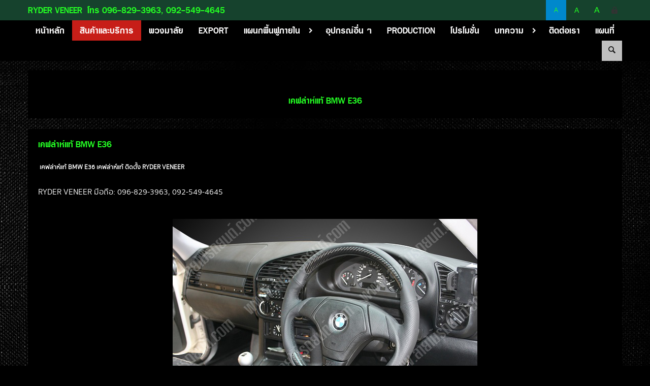

--- FILE ---
content_type: text/html
request_url: http://www.xn--m3cbj4aecfn1j1h4b0b.com/%E0%B9%80%E0%B8%84%E0%B8%9F%E0%B8%A5%E0%B9%88%E0%B8%B2%E0%B8%AB%E0%B9%8C%E0%B9%81%E0%B8%97%E0%B9%89+BMW+E36+%E0%B8%A5%E0%B8%B2%E0%B8%A2%E0%B9%84%E0%B8%A1%E0%B9%89%E0%B8%A3%E0%B8%96%E0%B8%A2%E0%B8%99%E0%B8%95%E0%B9%8C+62242.html
body_size: 7321
content:
<!DOCTYPE html>
<html lang="th"><head>
<meta http-equiv="Content-Type" content="text/html; charset=utf-8" />
<meta name="viewport" content="width=device-width, initial-scale=1.0, maximum-scale=1.0, user-scalable=no" />
<title>เคฟล่าห์แท้ BMW E36</title>
<meta name="TITLE" content="เคฟล่าห์แท้ BMW E36">
<meta name="AUTHOR" content="info@quinl.com">
<meta name="OWNER" content="info@quinl.com">
<meta name="SUBJECT" content="เคฟล่าห์แท้ BMW E36">
<meta name="RATING" content="GENERAL">
<meta name="DESCRIPTION" content="เคฟล่าห์แท้ BMW E36,เคฟล่าห์แท้,ติดตั้ง,RYDER VENEER">
<meta name="ABSTRACT" content="เคฟล่าห์แท้ BMW E36,เคฟล่าห์แท้,ติดตั้ง,RYDER VENEER">
<meta name="KEYWORDS" content="เคฟล่าห์แท้ BMW E36,เคฟล่าห์แท้,ติดตั้ง,RYDER VENEER">
<meta name="REVISIT-AFTER" content="1 DAYS">
<meta name="LANGUAGE" content="th">
<link href="https://www.quinl.com/template_verified/theme3/css/bootstrap.min.css" rel="stylesheet" type="text/css" />
<link href="https://www.quinl.com/template_verified/theme3/css/bootstrap-responsive.min.css" rel="stylesheet" type="text/css" />
<link href="https://www.quinl.com/template_verified/theme3/css/font-awesome.min.css" rel="stylesheet" type="text/css" />
<link href="https://www.quinl.com/template_verified/theme3/css/style.css" rel="stylesheet" type="text/css" />
<link href="https://www.quinl.com/template_verified/theme3/css/flexslider.css" rel="stylesheet" type="text/css" />
<link href="https://www.quinl.com/template_verified/theme3/css/fancybox.css" rel="stylesheet" type="text/css" />
<link href="https://www.quinl.com/template_verified/theme3/css/masonry.css" rel="stylesheet" type="text/css" />
<link href="https://www.quinl.com/template_verified/theme3/css/stylesheet.css" rel="stylesheet" type="text/css" />
<link href="http://www.ลายไม้รถยนต์.com/style.css" rel="stylesheet" type="text/css" />
<link rel="shortcut icon" href="http://www.quinl.com/img/favicon.ico" />
<script type="text/javascript" src="https://www.quinl.com/template_verified/theme3/js/jquery-1.9.1.min.js"></script>
<script type="text/javascript" src="https://www.quinl.com/template_verified/theme3/js/bootstrap.min.js"></script>
<script type="text/javascript" src="https://www.quinl.com/template_verified/theme3/js/jquery.nicescroll.min.js"></script>
<script type="text/javascript" src="https://www.quinl.com/template_verified/theme3/js/jquery.flexslider.min.js"></script>
<script type="text/javascript" src="https://www.quinl.com/template_verified/theme3/js/jquery.fancybox.min.js"></script>
<script type="text/javascript" src="https://www.quinl.com/template_verified/theme3/js/jquery.masonry.min.js"></script>
<script type="text/javascript" src="https://www.quinl.com/template_verified/theme3/js/functions.js"></script>
<style class="change-font">.font-size, .font-size * {font-size: 14px;}</style>
<link href="https://www.quinl.com/template_verified/theme3/css/color/multicolor.css" id="UIStyle" class="chang-theme-css" rel="stylesheet" type="text/css" />

<script src="http://www.ลายไม้รถยนต์.com/script.js"></script></head>
<body data-home-url="http://www.ลายไม้รถยนต์.com/index.html" data-server-name="http://www.quinl.com/" data-effect="on" data-xml="http://www.ลายไม้รถยนต์.com/product-th.xml" aria-theme="2">
<noscript>หน้านี้ต้องใช้จาวาสคริป กรุณาเปิดใช้งานในการทำงาน</noscript>
<div id="st-container" class="st-container">
<div id="top1"></div>
<div class="header topbar-bg">
  <div class="container" style="background:none;">
    <div class="row">
      <ul class="nav nav-pills span6">
        <li><strong class="font-colortop head-company-name font-family-head">RYDER VENEER</strong></li>
        <li><span class="font-colortop head-contact-phone font-family-head">โทร 096-829-3963,  092-549-4645</span></li>      </ul>
      <a href="http://www.quinl.com/th/เข้าสู่ระบบ.html" target="_blank" class="link-syslogin" title="เข้าสู่ระบบ"></a>      <ul class="nav nav-pills currency">
      	        <li class="change-font-size active" data-id="14px"><a href="javascript:void(0)" style="font-size:12px;"><span class="font-colortop">A</span></a></li>
        <li class="change-font-size" data-id="16px"><a href="javascript:void(0)" style="font-size:14px;"><span class="font-colortop">A</span></a></li>
        <li class="change-font-size" data-id="18px"><a href="javascript:void(0)" style="font-size:16px;"><span class="font-colortop">A</span></a></li>
                      </ul>
      <div class="clearfix"></div>
    </div>
  </div>
</div>
<div class="navbar-cont" >
  <div class="container">
    <div class="row">
      <div class="span12">
        <div class="navbar">
          <div class="navbar-inner">
            <div class="container">
			<div id="st-trigger-effects">
				<div class="btn btn-navbar" data-effect="st-effect-1">
					<i class="icon-align-justify" style="float:left;margin-left:5px;"></i>RYDER VENEER				</div>
			</div>
              <div class="st-menu st-effect-1 nav-collapse" id="menu-1">
                <ul class="nav"><li class="MD1  main-menuview"><a href="http://www.ลายไม้รถยนต์.com/index.html#home" title="หน้าหลัก" class="font-family-head a-href-main">หน้าหลัก</a></li><li class="MD2 active main-menuview"><a href="http://www.ลายไม้รถยนต์.com/สินค้าและบริการ.html" title="สินค้าและบริการ" class="font-family-head a-href-main">สินค้าและบริการ</a></li><li class="M7327  main-menuview">
			<a href="http://www.ลายไม้รถยนต์.com/พวงมาลัย+7327.html"  title="พวงมาลัย" class="menua-lv1 font-family-head a-href-main">
			พวงมาลัย</a>
			</li><li class="M4275  main-menuview">
			<a href="http://www.ลายไม้รถยนต์.com/EXPORT+4275.html"  title="EXPORT" class="menua-lv1 font-family-head a-href-main">
			EXPORT</a>
			</li><li class="M3173  main-menuview">
			<a href="http://www.ลายไม้รถยนต์.com/แผนกพื้นฟูภายใน+3173.html"  title="แผนกพื้นฟูภายใน" class="menua-lv1 font-family-head a-href-main">
			แผนกพื้นฟูภายใน<i class="icon-angle-down" style="font-family:FontAwesome !important; font-size:14px;"></i></a>
			<ul class="dropdown-menu"><li><a href="http://www.ลายไม้รถยนต์.com/ฟื้นฟูภายในรถยนต์+3496.html" title="ฟื้นฟูภายในรถยนต์"  data-id="M3173">ฟื้นฟูภายในรถยนต์</a></li><li><a href="http://www.ลายไม้รถยนต์.com/สัญลักษณ์ควมคุม+11382.html" title="สัญลักษณ์ควมคุม"  data-id="M3173">สัญลักษณ์ควมคุม</a></li><li><a href="http://www.ลายไม้รถยนต์.com/ซ่อมเบาะหนัง+2665.html" title="ซ่อมเบาะหนัง"  data-id="M3173">ซ่อมเบาะหนัง</a></li><li><a href="http://www.ลายไม้รถยนต์.com/ภายในหลังคา+3170.html" title="ภายในหลังคา"  data-id="M3173">ภายในหลังคา</a></li><li><a href="http://www.ลายไม้รถยนต์.com/ซ่อมกาบเบาะ+2673.html" title="ซ่อมกาบเบาะ"  data-id="M3173">ซ่อมกาบเบาะ</a></li><li><a href="http://www.ลายไม้รถยนต์.com/ซ่อมแผงประตู+2672.html" title="ซ่อมแผงประตู"  data-id="M3173">ซ่อมแผงประตู</a></li><li><a href="http://www.ลายไม้รถยนต์.com/ทำสีพลาสติก+2671.html" title="ทำสีพลาสติก"  data-id="M3173">ทำสีพลาสติก</a></li><li><a href="http://www.ลายไม้รถยนต์.com/หุ้มเบาะหนัง+2670.html" title="หุ้มเบาะหนัง"  data-id="M3173">หุ้มเบาะหนัง</a></li><li><a href="http://www.ลายไม้รถยนต์.com/ฟอกเบาะ+2669.html" title="ฟอกเบาะ"  data-id="M3173">ฟอกเบาะ</a></li><li><a href="http://www.ลายไม้รถยนต์.com/พ่นเบาะ+2668.html" title="พ่นเบาะ"  data-id="M3173">พ่นเบาะ</a></li><li><a href="http://www.ลายไม้รถยนต์.com/ทำสีคอนโซล+2667.html" title="ทำสีคอนโซล"  data-id="M3173">ทำสีคอนโซล</a></li><li><a href="http://www.ลายไม้รถยนต์.com/พ่นสีหนัง+2666.html" title="พ่นสีหนัง"  data-id="M3173">พ่นสีหนัง</a></li></ul></li><li class="M353  main-menuview">
			<a href="http://www.ลายไม้รถยนต์.com/อุปกรณ์อื่น+ๆ+353.html"  title="อุปกรณ์อื่น ๆ" class="menua-lv1 font-family-head a-href-main">
			อุปกรณ์อื่น ๆ</a>
			</li><li class="M9087  main-menuview">
			<a href="http://www.ลายไม้รถยนต์.com/PRODUCTION+9087.html"  title="PRODUCTION" class="menua-lv1 font-family-head a-href-main">
			PRODUCTION</a>
			</li><li class="M2360  main-menuview">
			<a href="http://www.ลายไม้รถยนต์.com/โปรโมชั่น+2360.html"  title="โปรโมชั่น" class="menua-lv1 font-family-head a-href-main">
			โปรโมชั่น</a>
			</li><li class="M14571  main-menuview">
			<a href="#"  title="บทความ" class="menua-lv1 font-family-head a-href-main">
			บทความ<i class="icon-angle-down" style="font-family:FontAwesome !important; font-size:14px;"></i></a>
			<ul class="dropdown-menu"><li><a href="http://www.ลายไม้รถยนต์.com/บริการรับตบแต่งภายในรถยนต์แบบครบวงจร+14576.html" title="บริการรับตบแต่งภายในรถยนต์แบบครบวงจร"  data-id="M14571">บริการรับตบแต่งภายในรถยนต์แบบครบวงจร</a></li><li><a href="http://www.ลายไม้รถยนต์.com/เพิ่มความหรูหราให้รถยนต์ด้วยงานลายไม้แท้+14572.html" title="เพิ่มความหรูหราให้รถยนต์ด้วยงานลายไม้แท้"  data-id="M14571">เพิ่มความหรูหราให้รถยนต์ด้วยงานลายไม้แท้</a></li><li><a href="http://www.ลายไม้รถยนต์.com/ความสปอร์ตและทันสมัยด้วยเคฟล่าห์แท้+14573.html" title="ความสปอร์ตและทันสมัยด้วยเคฟล่าห์แท้"  data-id="M14571">ความสปอร์ตและทันสมัยด้วยเคฟล่าห์แท้</a></li><li><a href="http://www.ลายไม้รถยนต์.com/ผสมผสานลายไม้แท้และเคฟล่าห์แท้ในคันเดียว+14574.html" title="ผสมผสานลายไม้แท้และเคฟล่าห์แท้ในคันเดียว"  data-id="M14571">ผสมผสานลายไม้แท้และเคฟล่าห์แท้ในคันเดียว</a></li><li><a href="http://www.ลายไม้รถยนต์.com/เหตุผลที่ควรเลือกงานตบแต่งภายในด้วยวัสดุแท้+14575.html" title="เหตุผลที่ควรเลือกงานตบแต่งภายในด้วยวัสดุแท้"  data-id="M14571">เหตุผลที่ควรเลือกงานตบแต่งภายในด้วยวัสดุแท้</a></li></ul></li><li class="MD5  main-menuview"><a href="http://www.ลายไม้รถยนต์.com/ติดต่อเรา.html" title="ติดต่อเรา" class="font-family-head a-href-main">ติดต่อเรา</a></li><li class="M7992  main-menuview">
			<a href="http://www.ลายไม้รถยนต์.com/แผนที่+7992.html"  title="แผนที่" class="menua-lv1 font-family-head a-href-main">
			แผนที่</a>
			</li></ul>                                <form class="header-search" onSubmit="return searchProduct()" data-source="search-th">
                  <fieldset>
                    <input type="text" class="inp_search" placeholder="ค้นหาสินค้า" />
                    <button type="submit"><i class="icon-search"></i></button>
                  </fieldset>
                </form>
                              </div>
            </div>
          </div>
        </div>
      </div>
    </div>
  </div>
</div>
<div class="products-list">
  <div class="container">
    <div class="control-site-h1 font-family-head"><span class="ti-1 text-color-title"><h1>เคฟล่าห์แท้ BMW E36</h1></span></div>
  </div>
</div>
<hr class="bordered" id="top2" />
<div class="container" id="about">
  <div class="row">
    <div class="span12">
      <div class="titlebox-headpage font-family-head"><span class="ti-1"><h2>เคฟล่าห์แท้ BMW E36</h2></span></div>
             <div style="width:96%; margin-left:2%; margin-top:-10px; padding-bottom:10px;font-size:11px;" class="font-family-detail">
	  	<b>เคฟล่าห์แท้ BMW E36</b> <b>เคฟล่าห์แท้</b> <b>ติดตั้ง</b> <b>RYDER VENEER</b>       </div>
      		  <div style="padding:20px;" class="font-size auto-insert-a-img font-family-detail">
		RYDER VENEER 
						 		 <span class="cinfo-title">มือถือ: </span><span class="cinfo-detail">096-829-3963, 092-549-4645</span>
		 	  </div>
	        <div style="padding:20px;" class="font-size auto-insert-a-img font-family-detail">
        <div class="product-dt-image"><img src="http://www.quinl.com/productImages/UploadImages/1448423721_283092.jpg" class="css-theme-border" alt=""></div><br><p><span style="color:#D3D3D3;">รับตบแต่งภายในรถยนต์ด้วยลายไม้รถยนต์แท้ เคฟล่าห์แท้ รถทุกรุ่น ทุกยี่ห้อ ยุโรป ญี่ปุ่น โดยทีมช่างมืออาชีพที่มีประสบการณ์สูง ผ่านงานกับรถหลากหลายทุกรุ่น ทุกยี่ห้อ เน้นความเรียบร้อย สวยงาม เหนือกว่าทุกรายละเอียด</span></p>

<p><span style="color:#D3D3D3;">งานทุกชิ้นงานทำจากลายไม้แท้ คัดเอาลาย ไม้คุณภาพดี, Black bird eye, ลายไม้วอลนัท, คาร์บอนเคฟล่าร์, ฟิลม์เคฟล่า, ลายไม้ซีบราโน, ลายไม้เชสนัท, ลายไม้แบล็คเบิร์ด, ไม้ซีบราโนเคลือบ, เปียนโนแบล็ค ทางร้านเรานำมาแต่งภายในรถยนต์ ให้ลูกค้าได้รับสินค้าคุณภาพดี พร้อมราคากันเอง ติดแล้วไม่มีการหลุดลอก ทำได้ทั้งรถญี่ปุ่น ยุโรป บริการถอดชิ้นงาน พร้อมติดตั้งนอกสถานที่ (ยินดีให้คำปรึกษา)</span></p>

<p><span style="color:#D3D3D3;">เราให้บริการออกแบบ ตกแต่ง ภายในรถยนต์ทุกรุ่น ชุดคอนโซล พวงมาลัยหนังแท้สลับไม้ หัวเกียร์ ใช้วัสดุเกรด A ไม้วอลนัทแท้ แบล็คเบิร์ดอายส์ คาร์บอนเคฟล่าแท้ งานมาตรฐานเดียวกับรถ BENZ BMW</span></p>

<p><span style="color:#D3D3D3;">-ศูนย์รวมลายไม้รถยนต์ เคฟล่าห์ทุกรุ่น ทุกยี่ห้อ</span></p>

<p><span style="color:#D3D3D3;">-ชิษณุชาลายไม้รถยนต์ เน้นงานคุณภาพทุกชิ้นก่อนส่งมอบให้ลูกค้า</span></p>

<p><span style="color:#D3D3D3;">-ลายไม้-เคฟล่าห์ รับประกันสินค้า 2 ปี</span></p>

<p><span style="color:#D3D3D3;">-ติดตั้งด้วยทีมงานมืออาชีพมีประสบการณ์มายาวนาน</span></p>

<p><span style="color:#D3D3D3;">-ผ่านการติดตั้งมาแล้วทุกรุ่น ทุกยี่ห้อ</span></p>

<p><span style="color:#D3D3D3;">-เราดูแลรถของคุณเหมือนรถของเราเอง</span></p>

<p><span style="color:#D3D3D3;">-รับติดตั้งทั้งในและนอกสถานที่ทั่วประเทศ</span></p>

<p><span style="color:#D3D3D3;">-บริการจัดส่งทางไปรษณีย์</span></p>

<p><span style="color:#D3D3D3;">-ต่างจังหวัดคิดค่าเดินทางตามระยะทาง</span></p>
<div style="clear:both; padding-top:15px;"></div><table class="product-more-option"><tr class="product-detail-2"><td>ปรับปรุงล่าสุด: </td></tr><tr><td class="product-detail-1">ปรับปรุงล่าสุด: </td><td>03 กันยายน 2568, 17:27 น.</td></tr></table>        <div style="clear:both; margin-bottom:20px;"></div>
      </div>
	  	  <div style="padding:20px;" class="font-size auto-insert-a-img font-family-detail">
		RYDER VENEER 
						 		 <span class="cinfo-title">มือถือ: </span><span class="cinfo-detail">096-829-3963, 092-549-4645</span> 
		 	  </div>
	      </div>
    <div class="upto-toponestep"><a href="#top1"><i class="icon-chevron-up icon-white text-color-menu"></i></a></div>
  </div>
</div>	
<hr class="bordered" />
<div class="products-list" style="margin-top:10px; margin-bottom:10px;">
  <div class="container" style="padding-top:0px;">
  	<div class="row">
        <div class="span12">
            <div class="titlebox-headpage font-family-head">
                <span class="ti-1 text-color-title">สินค้าที่เกี่ยวข้อง</span>
            </div>
        </div>
  	</div>
    <div class="main-vlistproduct">
      <ul class="thumbnails"><li class="span3">
								<div class="thumbnail">
									
									<a href="http://www.ลายไม้รถยนต์.com/ลายไม้+BENZ+250SL+AUTOMATIC+ลายไม้รถยนต์+99270.html" class="thumb" title="ลายไม้ BENZ 250SL AUTOMATIC"><img class="imgpd-99270" src="http://www.quinl.com/productImages/UploadImagesSmall/1464938608_858478.jpg" alt="ลายไม้ BENZ 250SL AUTOMATIC" style="height:180px;" /></a>
									<p><a href="http://www.ลายไม้รถยนต์.com/ลายไม้+BENZ+250SL+AUTOMATIC+ลายไม้รถยนต์+99270.html" title="ลายไม้ BENZ 250SL AUTOMATIC" class="font-size font-family-title a"><b>ลายไม้ BENZ 250SL AUTOMATIC</b></a></p>
									<p class="price font-size font-family-detail content-color-text">รับตบแต่งภายใน BENZ 250SL AUTOMATIC โดยทีมช่างมืออาชีพที่มีประสบการณ์สูง</p>
									
					  			</div>
				  			</li><li class="span3">
								<div class="thumbnail">
									
									<a href="http://www.ลายไม้รถยนต์.com/รับหุ้มพวงมาลัย+HONDA+ลายไม้รถยนต์+172486.html" class="thumb" title="รับหุ้มพวงมาลัย HONDA"><img class="imgpd-172486" src="http://www.quinl.com/productImages/UploadImagesSmall/2108/1629101642_69282.jpg" alt="รับหุ้มพวงมาลัย HONDA" style="height:180px;" /></a>
									<p><a href="http://www.ลายไม้รถยนต์.com/รับหุ้มพวงมาลัย+HONDA+ลายไม้รถยนต์+172486.html" title="รับหุ้มพวงมาลัย HONDA" class="font-size font-family-title a"><b>รับหุ้มพวงมาลัย HONDA</b></a></p>
									<p class="price font-size font-family-detail content-color-text">รับตบแต่งภายในรถยนต์ด้วยลายไม้แท้ ทุกยี่ห้อ เน้นความเรียบร้อย สวยงาม เหนือกว่าทุกรายละเอียด</p>
									
					  			</div>
				  			</li><li class="span3">
								<div class="thumbnail">
									
									<a href="http://www.ลายไม้รถยนต์.com/ลายไม้พวงมาลัย+BLACK+BIRD+EYE+Mercedes+Benz+E200+ลายไม้รถยนต์+156494.html" class="thumb" title="ลายไม้พวงมาลัย BLACK BIRD EYE Mercedes-Benz E200"><img class="imgpd-156494" src="http://www.quinl.com/productImages/UploadImagesSmall/2004/1586254953_83559.jpg" alt="ลายไม้พวงมาลัย BLACK BIRD EYE Mercedes-Benz E200" style="height:180px;" /></a>
									<p><a href="http://www.ลายไม้รถยนต์.com/ลายไม้พวงมาลัย+BLACK+BIRD+EYE+Mercedes+Benz+E200+ลายไม้รถยนต์+156494.html" title="ลายไม้พวงมาลัย BLACK BIRD EYE Mercedes-Benz E200" class="font-size font-family-title a"><b>ลายไม้พวงมาลัย BLACK BIRD EYE Mercedes-Benz E200</b></a></p>
									<p class="price font-size font-family-detail content-color-text">ติดตั้งโดยทีมช่างมืออาชีพที่มีประสบการณ์สูง ผ่านงานกับรถหลากหลายทุกรุ่น ทุกยี่ห้อ เน้นความเรียบร้อย สวยงาม เหนือกว่าทุกรายละเอียด</p>
									
					  			</div>
				  			</li><li class="span3">
								<div class="thumbnail">
									
									<a href="http://www.ลายไม้รถยนต์.com/ลายไม้+VIGO+Black+Bird+Eye+ลายไม้รถยนต์+152473.html" class="thumb" title="ลายไม้ VIGO Black Bird Eye"><img class="imgpd-152473" src="http://www.quinl.com/productImages/UploadImagesSmall/1911/1573013852_66951.jpg" alt="ลายไม้ VIGO Black Bird Eye" style="height:180px;" /></a>
									<p><a href="http://www.ลายไม้รถยนต์.com/ลายไม้+VIGO+Black+Bird+Eye+ลายไม้รถยนต์+152473.html" title="ลายไม้ VIGO Black Bird Eye" class="font-size font-family-title a"><b>ลายไม้ VIGO Black Bird Eye</b></a></p>
									<p class="price font-size font-family-detail content-color-text">ศูนย์รวมลายไม้รถยนต์ เคฟล่าห์ทุกรุ่น ทุกยี่ห้อ ลายไม้-เคฟล่าห์ รับประกันสินค้า 2 ปี ติดตั้งด้วยทีมงานมืออาชีพมีประสบการณ์มายาวนาน</p>
									
					  			</div>
				  			</li></ul><div style="clear:both;"></div><ul class="thumbnails"><li class="span3">
								<div class="thumbnail">
									
									<a href="http://www.ลายไม้รถยนต์.com/KEVLAR+เคฟล่าห์+BMW+X3+ลายไม้รถยนต์+167089.html" class="thumb" title="KEVLAR เคฟล่าห์ BMW X3"><img class="imgpd-167089" src="http://www.quinl.com/productImages/UploadImagesSmall/2103/1615365864_15408.jpg" alt="KEVLAR เคฟล่าห์ BMW X3" style="height:180px;" /></a>
									<p><a href="http://www.ลายไม้รถยนต์.com/KEVLAR+เคฟล่าห์+BMW+X3+ลายไม้รถยนต์+167089.html" title="KEVLAR เคฟล่าห์ BMW X3" class="font-size font-family-title a"><b>KEVLAR เคฟล่าห์ BMW X3</b></a></p>
									<p class="price font-size font-family-detail content-color-text">ออกแบบ ตกแต่ง ภายในรถยนต์ทุกรุ่น ชุดคอนโซล พวงมาลัยหนังแท้สลับไม้ หัวเกียร์ ใช้วัสดุเกรด A ไม้วอลนัทแท้ แบล็คเบิร์ดอายส์ คาร์บอนเคฟล่าแท้</p>
									
					  			</div>
				  			</li><li class="span3">
								<div class="thumbnail">
									
									<a href="http://www.ลายไม้รถยนต์.com/ลายไม้+TOYOTA+CAMRY+ACV50+ลายไม้รถยนต์+194887.html" class="thumb" title="ลายไม้ TOYOTA CAMRY ACV50"><img class="imgpd-194887" src="http://www.quinl.com/productImages/UploadImagesSmall/2502/1739427156_87775.jpg" alt="ลายไม้ TOYOTA CAMRY ACV50" style="height:180px;" /></a>
									<p><a href="http://www.ลายไม้รถยนต์.com/ลายไม้+TOYOTA+CAMRY+ACV50+ลายไม้รถยนต์+194887.html" title="ลายไม้ TOYOTA CAMRY ACV50" class="font-size font-family-title a"><b>ลายไม้ TOYOTA CAMRY ACV50</b></a></p>
									<p class="price font-size font-family-detail content-color-text">รับตบแต่งภายในรถยนต์ด้วยลายไม้แท้ เคฟล่าห์แท้ รถทุกรุ่น ทุกยี่ห้อ ยุโรป ญี่ปุ่น โดยทีมช่างมืออาชีพที่มีประสบการณ์สูง ผ่านงานกับรถหลากหลายทุกรุ่น ทุกยี่ห้อ เน้นความเรียบร้อย สวยงาม เหนือกว่าทุกรายละเอียด</p>
									
					  			</div>
				  			</li><li class="span3">
								<div class="thumbnail">
									
									<a href="http://www.ลายไม้รถยนต์.com/ลายไม้+Mercedes+Benz+E200+CGI+ลายไม้รถยนต์+159694.html" class="thumb" title="ลายไม้ Mercedes Benz E200 CGI"><img class="imgpd-159694" src="http://www.quinl.com/productImages/UploadImagesSmall/2007/1596180562_44060.jpg" alt="ลายไม้ Mercedes Benz E200 CGI" style="height:180px;" /></a>
									<p><a href="http://www.ลายไม้รถยนต์.com/ลายไม้+Mercedes+Benz+E200+CGI+ลายไม้รถยนต์+159694.html" title="ลายไม้ Mercedes Benz E200 CGI" class="font-size font-family-title a"><b>ลายไม้ Mercedes Benz E200 CGI</b></a></p>
									<p class="price font-size font-family-detail content-color-text">ศูนย์รวมลายไม้รถยนต์ เคฟล่าห์ทุกรุ่น ทุกยี่ห้อ ลายไม้-เคฟล่าห์ รับประกันสินค้า 2 ปี ติดตั้งด้วยทีมงานมืออาชีพมีประสบการณ์มายาวนาน</p>
									
					  			</div>
				  			</li><li class="span3">
								<div class="thumbnail">
									
									<a href="http://www.ลายไม้รถยนต์.com/ลายไม้+BLACK+BIRD+EYE+TOYOTA+CAMRY+ลายไม้รถยนต์+151981.html" class="thumb" title="ลายไม้ BLACK BIRD EYE TOYOTA CAMRY"><img class="imgpd-151981" src="http://www.quinl.com/productImages/UploadImagesSmall/1910/1570694002_94702.jpg" alt="ลายไม้ BLACK BIRD EYE TOYOTA CAMRY" style="height:180px;" /></a>
									<p><a href="http://www.ลายไม้รถยนต์.com/ลายไม้+BLACK+BIRD+EYE+TOYOTA+CAMRY+ลายไม้รถยนต์+151981.html" title="ลายไม้ BLACK BIRD EYE TOYOTA CAMRY" class="font-size font-family-title a"><b>ลายไม้ BLACK BIRD EYE TOYOTA CAMRY</b></a></p>
									<p class="price font-size font-family-detail content-color-text">รับตบแต่งภายในรถยนต์โตโยต้า ด้วยลายไม้แท้ เคฟล่าห์แท้ มีความคงทน สวยงาม รับประกันคุณภาพ</p>
									
					  			</div>
				  			</li></ul><div style="clear:both;"></div><ul class="thumbnails"><li class="span3">
								<div class="thumbnail">
									
									<a href="http://www.ลายไม้รถยนต์.com/ลายไม้แท้นิสสัน+ซันนี่+นีโอ+ลายไม้รถยนต์+60523.html" class="thumb" title="ลายไม้แท้นิสสัน ซันนี่ นีโอ"><img class="imgpd-60523" src="http://www.quinl.com/productImages/UploadImagesSmall/1448433371_973989.jpg" alt="ลายไม้แท้นิสสัน ซันนี่ นีโอ" style="height:180px;" /></a>
									<p><a href="http://www.ลายไม้รถยนต์.com/ลายไม้แท้นิสสัน+ซันนี่+นีโอ+ลายไม้รถยนต์+60523.html" title="ลายไม้แท้นิสสัน ซันนี่ นีโอ" class="font-size font-family-title a"><b>ลายไม้แท้นิสสัน ซันนี่ นีโอ</b></a></p>
									<p class="price font-size font-family-detail content-color-text"> รับตบแต่งภายในลายไม้แท้นิสสัน ซันนี่ นีโอ ด้วยลายไม้แท้ เคฟล่าห์แท้ เน้นความสวยงามและคุณภาพของงาน</p>
									
					  			</div>
				  			</li><li class="span3">
								<div class="thumbnail">
									
									<a href="http://www.ลายไม้รถยนต์.com/ลายไม้แท้เบนซ์+230E+ลายไม้รถยนต์+57451.html" class="thumb" title="ลายไม้แท้เบนซ์ 230E"><img class="imgpd-57451" src="http://www.quinl.com/productImages/UploadImagesSmall/1601/1452238945_439054.jpg" alt="ลายไม้แท้เบนซ์ 230E" style="height:180px;" /></a>
									<p><a href="http://www.ลายไม้รถยนต์.com/ลายไม้แท้เบนซ์+230E+ลายไม้รถยนต์+57451.html" title="ลายไม้แท้เบนซ์ 230E" class="font-size font-family-title a"><b>ลายไม้แท้เบนซ์ 230E</b></a></p>
									<p class="price font-size font-family-detail content-color-text">รับตบแต่งภายในรถเบนซ์ รุ่น 230E ด้วยลายไม้แท้ เคฟล่าห์แท้ เน้นความสวยงาม คุณภาพเยี่ยม ราคาเป็นกันเอง รับประกันคุณภาพโดยช่างมืออาชี</p>
									
					  			</div>
				  			</li><li class="span3">
								<div class="thumbnail">
									
									<a href="http://www.ลายไม้รถยนต์.com/ลายไม้แท้ซีอาร์วี+ลายไม้รถยนต์+57444.html" class="thumb" title="ลายไม้แท้ซีอาร์วี"><img class="imgpd-57444" src="http://www.quinl.com/productImages/UploadImagesSmall/1450333244_88218.jpg" alt="ลายไม้แท้ซีอาร์วี" style="height:180px;" /></a>
									<p><a href="http://www.ลายไม้รถยนต์.com/ลายไม้แท้ซีอาร์วี+ลายไม้รถยนต์+57444.html" title="ลายไม้แท้ซีอาร์วี" class="font-size font-family-title a"><b>ลายไม้แท้ซีอาร์วี</b></a></p>
									<p class="price font-size font-family-detail content-color-text">รับตบแต่งภายในรถยนต์ซีอาวี ด้วยลายไม้แท้ เคฟล่าห์แท้ วัสดุทุกชิ้น รับประกันคุณภาพ 100%</p>
									
					  			</div>
				  			</li><li class="span3">
								<div class="thumbnail">
									
									<a href="http://www.ลายไม้รถยนต์.com/ลายไม้พวงมาลัย+BENZ+W124+ลายไม้รถยนต์+173195.html" class="thumb" title="ลายไม้พวงมาลัย BENZ W124"><img class="imgpd-173195" src="http://www.quinl.com/productImages/UploadImagesSmall/2109/1632999421_64198.jpg" alt="ลายไม้พวงมาลัย BENZ W124" style="height:180px;" /></a>
									<p><a href="http://www.ลายไม้รถยนต์.com/ลายไม้พวงมาลัย+BENZ+W124+ลายไม้รถยนต์+173195.html" title="ลายไม้พวงมาลัย BENZ W124" class="font-size font-family-title a"><b>ลายไม้พวงมาลัย BENZ W124</b></a></p>
									<p class="price font-size font-family-detail content-color-text">รับตบแต่งภายในรถยนต์ด้วยเคฟล่าห์แท้ ลายไม้แท้ รับประกันคุณภาพโดยทีมช่างมืออาชีพ</p>
									
					  			</div>
				  			</li></ul><div style="clear:both;"></div>    </div>
  </div>
</div><hr class="bordered" id="top3" />
<div class="container" id="contact">
  <div class="row"><div class="span12"><div class="titlebox-headpage font-family-head"><span class="ti-1 text-color-title">ติดต่อเรา</span></div></div></div>
  <div class="row">
    <div class="span6 font-family-detail">
      <div class="section contact-info content-color-text">
      	        <table class="verf-datatable">
        <tr>
			<td>ชื่อบริษัท:</td>
			<td>RYDER VENEER</td>
		</tr>
		<tr>
			<td>ผู้ติดต่อ:</td>
			<td>คุณชิษณุชา สุขสาคร</td>
		</tr>
        		<tr>
			<td>ที่อยู่:</td>
			<td>199/1107 หมู่ 3 ซอย 15/18 ถนนตำหรุ-บางพลี ตำบลแพรกษาใหม่ อำเภอเมือง จังหวัดสมุทรปราการ 10280</td>
		</tr>
		                                		 <tr>
			<td>ประเทศ:</td>
			<td>ไทย</td>
		</tr>
                                        		  <tr>
			<td>มือถือ:</td>
			<td>096-829-3963, 092-549-4645</td>
		</tr>
          		  <tr>
			<td>ไลน์ไอดี:</td>
			<td>SO999888</td>
		</tr>
                                   <tr>
				<td>อีเมล์:</td>
                <td>
                chisanucha1@gmail.com<br>                </td>
          </tr>
          		  </table>
      </div>
          </div>
    <div class="span6">
      <div class="section">
        <div class="contact-head-title font-family-head"><span class="ti-1 text-color-title">สอบถาม</span></div>
        <form onSubmit="return submitContact('contact')" method="post" action="http://www.quinl.com/component/send-contact.php" class="map-form contact-form">
          <input type="hidden" name="contact_language" value="th">
          <input type="hidden" name="contact_member" value="30234">
          <input type="hidden" name="contact_url" class="input-geturl" value="">
          <div class="control-group">
              <label class="font-family-detail font-size content-color-text b">ถึง: RYDER VENEER</label>
          </div>
          <div class="control-group">
            <label class="control-label"> <span class="font-family-detail font-size content-color-text">ชื่อ:</span></label>
            <div class="controls" style="width:95%;"><input type="text" class="text checkinput" name="contact_name" required autocomplete="off"></div>
          </div>
          <div class="control-group">
            <label class="control-label"> <span class="font-family-detail font-size content-color-text">ที่อยู่อีเมล์:</span></label>
            <div class="controls" style="width:95%;"><input type="email" class="text checkinput" name="contact_email" required autocomplete="off"></div>
          </div>
          <div class="control-group">
            <label class="control-label"><span class="font-family-detail font-size content-color-text"> หมายเลขติดต่อ:</span></label>
            <div class="controls" style="width:95%;">
				<span style="color:#789;" class="font-family-detail" >รหัสประเทศ</span>
				<span style="color:#789;" class="font-family-detail">เบอร์โทรศัพท์</span>
				<div class="con-select-country">
                      <input type="hidden" class="con-country-id" name="contact_countryid" value="1">
                      <input type="hidden" class="con-country-code" name="contact_countrycode" required value="+66">
                      <div class="con-select-display" onClick="showSCountry('con-country-sec1','')"><i class="con-flagicon" style="background-position:0px -957px;;"></i><span class="con-counrtycode">+66</span></div>
                      <div class="con-select-option con-country-sec1" data-xml="http://www.ลายไม้รถยนต์.com/country.xml"></div>
				</div>
				<input type="text" class="text checkinput" name="contact_phone_number" autocomplete="off">
            </div>
          </div>
                    <div class="control-group">
            <label class="control-label"> <span class="font-family-detail font-size content-color-text">หัวข้อ:</span></label>
            <div class="controls" style="width:95%;"><input type="text" class="text checkinput" name="inp_subject" required value="สอบถาม เคฟล่าห์แท้ BMW E36" autocomplete="off"></div>
          </div>
          <input type="hidden" name="contact_product" class="inquiry-product" value="62242">
                    <div class="control-group">
            <label class="control-label"><span class="font-size font-family-detail content-color-text"> รายละเอียดข้อความ: </span></label>
            <div class="controls" style="width:95%;"><textarea rows="7" name="contact_message" class="text checkinput" required></textarea></div>
          </div>
          <div class="control-group">
            <label class="control-label "><span class="font-size font-family-detail content-color-text"> กรอกรหัสความปลอดภัยที่ปรากฏบนภาพ: </span></label>
            <div class="controls controls-captcha"> <img src="http://www.quinl.com/captchaimg/securimage_show.php?sid=1b919ae63eff2925ec2b186f2a92a4f5" id="captcha"> <span class="captcha-inp">
              <input type="text" name="contact_captcha" class="checkinput" value="" required autocomplete="off">
              <br>
              <a href="javascript:void(0)" onclick="document.getElementById('captcha').src = document.getElementById('captcha').src + '?' + (new Date()).getMilliseconds()" style="margin-top:-5px; display:inline-block;" class="bnt-refresh-captcha"><i class="iconn"></i> <span class="font-family-detail">เปลี่ยนภาพใหม่</span> </a> </span> </div>
          </div>
          <div class="control-group">
            <div class="controls">
              <input type="reset" class="resett-form" style="display:none">
              <button type="submit" class="submit-form-bnt"> <span class="font-size font-family-detail">
              ส่ง              </span> </button>
              <img src="https://www.quinl.com/template_verified/theme3/img/icon_loading.gif" class="loadericon"> <span class="error">
              ผิดพลาดกรุณาลองใหม่อีกครั้ง              </span> <span class="successl"></span> </div>
          </div>
        </form>
      </div>
    </div>
    <div class="upto-toponestep"><a href="#top2"><i class="icon-chevron-up icon-white text-color-menu"></i></a></div>
  </div>
</div><div class="copy">
  <div class="container">
    <div class="row copy-footter">
    	            <div class="span6"><span class="copyright"><span class="content-color-text">Copyright &copy;2025, </span>สร้างเว็บไซต์คุณภาพโดย <a href="http://www.quinl.co.th" target="_blank" title="เว็บสำเร็จรูป" ><strong>QuinL.co.th</strong></a><span class="content-color-text">. All Rights Reserved.</span></span></div>
      <div class="span6">
        <table>
          <tr>
            <td><img src="https://www.quinl.com/template_verified/theme3/img/super_verified.png" alt="Verified" class="verified-logoi" /></td>
            <td><a href="http://www.quinl.com/th/เข้าสู่ระบบ.html" class="bnt-login-toquinl theme-bgs" target="_blank"><i></i><span>เข้าสู่ระบบ</span></a></td>          </tr>
        </table>
      </div>
          </div>
  </div>
</div>
<div id="toTop"><i class="icon-chevron-up icon-white text-color-menu"></i></div>

</div>
<script src="https://www.quinl.com/template_verified/theme3/js/classie.js"></script>
<script src="https://www.quinl.com/template_verified/theme3/js/sidebarEffects.js"></script>
</body>
</html>

--- FILE ---
content_type: text/css
request_url: https://www.quinl.com/template_verified/theme3/css/bootstrap-responsive.min.css
body_size: 4686
content:
/*!
 * Bootstrap Responsive v2.3.1
 *
 * Copyright 2012 Twitter, Inc
 * Licensed under the Apache License v2.0
 * http://www.apache.org/licenses/LICENSE-2.0
 *
 * Designed and built with all the love in the world @twitter by @mdo and @fat.
 */.clearfix {
*zoom:1
}
.clearfix:before, .clearfix:after {
	display: table;
	line-height: 0;
	content: ""
}
.clearfix:after {
	clear: both
}
.hide-text {
	font: 0/0 a;
	color: transparent;
	text-shadow: none;
	background-color: transparent;
	border: 0
}
.input-block-level {
	display: block;
	width: 100%;
	min-height: 30px;
	-webkit-box-sizing: border-box;
	-moz-box-sizing: border-box;
	box-sizing: border-box
}
@-ms-viewport {
width:device-width
}
.hidden {
	display: none;
	visibility: hidden
}
.visible-phone {
	display: none!important
}
.visible-tablet {
	display: none!important
}
.hidden-desktop {
	display: none!important
}
.visible-desktop {
	display: inherit!important
}

.st-pusher {
	position: relative;
	left: 0;
	z-index: 99;
	height: 100%;
	perspective: 1000px;
	-webkit-transition: -webkit-transform 0.5s;
	transition: transform 0.5s;
}

.st-pusher::after {
	position: absolute;
	top: 0;
	right: 0;
	width: 0;
	height: 0;
	background: rgba(0,0,0,0.2);
	content: '';
	opacity: 0;
	-webkit-transition: opacity 0.5s, width 0.1s 0.5s, height 0.1s 0.5s;
	transition: opacity 0.5s, width 0.1s 0.5s, height 0.1s 0.5s;
}

.st-menu-open .st-pusher::after {
	width: 100%;
	height: 100%;
	opacity: 1;
	-webkit-transition: opacity 0.5s;
	transition: opacity 0.5s;
}

.st-menu {
	z-index: 100;
	visibility: hidden;
	-webkit-transition: all 0.5s;
	transition: all 0.5s;
}

.st-menu::after {
	position: absolute;
	top: 0;
	right: 0;
	width: 100%;
	height: 100%;
	background: rgba(0,0,0,0.2);
	content: '';
	opacity: 1;
	-webkit-transition: opacity 0.5s;
	transition: opacity 0.5s;
}

.st-menu-open .st-menu::after {
	width: 0;
	height: 0;
	opacity: 0;
	-webkit-transition: opacity 0.5s, width 0.1s 0.5s, height 0.1s 0.5s;
	transition: opacity 0.5s, width 0.1s 0.5s, height 0.1s 0.5s;
}

/* Effect 1: Slide in on top */
.st-effect-1.st-menu {
	visibility: visible;
}

.st-effect-1.st-menu-open .st-effect-1.st-menu {
	visibility: visible;
	-webkit-transform: translate3d(0, 0, 0);
	transform: translate3d(0, 0, 0);
	position: fixed;
}

.st-effect-1.st-menu::after {
	display: none;
}
.st-effect-1.st-menu::-webkit-scrollbar {
    width: 10px;
}

@media(min-width:768px) and (max-width:979px) {
.hidden-desktop {
	display: inherit!important
}
.visible-desktop {
	display: none!important
}
.visible-tablet {
	display: inherit!important
}
.hidden-tablet {
	display: none!important
}
.st-menu {
	position: absolute;
	top: 0;
	left: 0;
	z-index: 100;
	visibility: hidden;
	width: 300px;
	height: 100%;
	-webkit-transition: all 0.5s;
	transition: all 0.5s;
}
.st-effect-1.st-menu {
	visibility: visible;
	-webkit-transform: translate3d(-100%, 0, 0);
	transform: translate3d(-100%, 0, 0);
}
}
@media(max-width:767px) {
.hidden-desktop {
	display: inherit!important
}
.visible-desktop {
	display: none!important
}
.visible-phone {
	display: inherit!important
}
.hidden-phone {
	display: none!important
}
.st-menu {
	position: absolute;
	top: 0;
	left: 0;
	z-index: 100;
	visibility: hidden;
	width: 300px;
	height: 100%;
	-webkit-transition: all 0.5s;
	transition: all 0.5s;
}
.st-effect-1.st-menu {
	visibility: visible;
	-webkit-transform: translate3d(-100%, 0, 0);
	transform: translate3d(-100%, 0, 0);
	overflow: scroll;
}
}
.visible-print {
	display: none!important
}
@media print {
.visible-print {
	display: inherit!important
}
.hidden-print {
	display: none!important
}
}
@media(min-width:1200px) {
.product-detail-1{
	display:table-cell;
}
.product-detail-2{
	display:none;
}
.header-search input[type=text]{
	position:absolute;
}
.nicescroll-rails div {
	width: 10px !important;
}
.header-search{
	width: 40px;
	height: 40px;
}
.row {
	margin-left: -30px;
*zoom:1
}
.row:before, .row:after {
	display: table;
	line-height: 0;
	content: ""
}
.row:after {
	clear: both
}
[class*="span"] {
float:left;
min-height:1px;
margin-left:30px
}
.container, .navbar-static-top .container, .navbar-fixed-top .container, .navbar-fixed-bottom .container {
	width: 1170px
}
.span12 {
	width: 1170px
}
.span11 {
	width: 1070px
}
.span10 {
	width: 970px
}
.span9 {
	width: 870px
}
.span8 {
	width: 770px
}
.span7 {
	width: 670px
}
.span6 {
	width: 570px
}
.span5 {
	width: 470px
}
.span4 {
	width: 370px
}
.span3 {
	width: 270px
}
.span2 {
	width: 170px
}
.span1 {
	width: 70px
}
.offset12 {
	margin-left: 1230px
}
.offset11 {
	margin-left: 1130px
}
.offset10 {
	margin-left: 1030px
}
.offset9 {
	margin-left: 930px
}
.offset8 {
	margin-left: 830px
}
.offset7 {
	margin-left: 730px
}
.offset6 {
	margin-left: 630px
}
.offset5 {
	margin-left: 530px
}
.offset4 {
	margin-left: 430px
}
.offset3 {
	margin-left: 330px
}
.offset2 {
	margin-left: 230px
}
.offset1 {
	margin-left: 130px
}
.row-fluid {
	width: 100%;
*zoom:1
}
.row-fluid:before, .row-fluid:after {
	display: table;
	line-height: 0;
	content: ""
}
.row-fluid:after {
	clear: both
}
.row-fluid [class*="span"] {
	display: block;
	float: left;
	width: 100%;
	min-height: 30px;
	margin-left: 2.564102564102564%;
*margin-left:2.5109110747408616%;
	-webkit-box-sizing: border-box;
	-moz-box-sizing: border-box;
	box-sizing: border-box
}
.row-fluid [class*="span"]:first-child {
	margin-left: 0
}
.row-fluid .controls-row [class*="span"]+[class*="span"] {
margin-left:2.564102564102564%
}
.row-fluid .span12 {
	width: 100%;
*width:99.94680851063829%
}
.row-fluid .span11 {
	width: 91.45299145299145%;
*width:91.39979996362975%
}
.row-fluid .span10 {
	width: 82.90598290598291%;
*width:82.8527914166212%
}
.row-fluid .span9 {
	width: 74.35897435897436%;
*width:74.30578286961266%
}
.row-fluid .span8 {
	width: 65.81196581196582%;
*width:65.75877432260411%
}
.row-fluid .span7 {
	width: 57.26495726495726%;
*width:57.21176577559556%
}
.row-fluid .span6 {
	width: 48.717948717948715%;
*width:48.664757228587014%
}
.row-fluid .span5 {
	width: 40.17094017094017%;
*width:40.11774868157847%
}
.row-fluid .span4 {
	width: 31.623931623931625%;
*width:31.570740134569924%
}
.row-fluid .span3 {
	width: 23.076923076923077%;
*width:23.023731587561375%
}
.row-fluid .span2 {
	width: 14.52991452991453%;
*width:14.476723040552828%
}
.row-fluid .span1 {
	width: 5.982905982905983%;
*width:5.929714493544281%
}
.row-fluid .offset12 {
	margin-left: 105.12820512820512%;
*margin-left:105.02182214948171%
}
.row-fluid .offset12:first-child {
	margin-left: 102.56410256410257%;
*margin-left:102.45771958537915%
}
.row-fluid .offset11 {
	margin-left: 96.58119658119658%;
*margin-left:96.47481360247316%
}
.row-fluid .offset11:first-child {
	margin-left: 94.01709401709402%;
*margin-left:93.91071103837061%
}
.row-fluid .offset10 {
	margin-left: 88.03418803418803%;
*margin-left:87.92780505546462%
}
.row-fluid .offset10:first-child {
	margin-left: 85.47008547008548%;
*margin-left:85.36370249136206%
}
.row-fluid .offset9 {
	margin-left: 79.48717948717949%;
*margin-left:79.38079650845607%
}
.row-fluid .offset9:first-child {
	margin-left: 76.92307692307693%;
*margin-left:76.81669394435352%
}
.row-fluid .offset8 {
	margin-left: 70.94017094017094%;
*margin-left:70.83378796144753%
}
.row-fluid .offset8:first-child {
	margin-left: 68.37606837606839%;
*margin-left:68.26968539734497%
}
.row-fluid .offset7 {
	margin-left: 62.393162393162385%;
*margin-left:62.28677941443899%
}
.row-fluid .offset7:first-child {
	margin-left: 59.82905982905982%;
*margin-left:59.72267685033642%
}
.row-fluid .offset6 {
	margin-left: 53.84615384615384%;
*margin-left:53.739770867430444%
}
.row-fluid .offset6:first-child {
	margin-left: 51.28205128205128%;
*margin-left:51.175668303327875%
}
.row-fluid .offset5 {
	margin-left: 45.299145299145295%;
*margin-left:45.1927623204219%
}
.row-fluid .offset5:first-child {
	margin-left: 42.73504273504273%;
*margin-left:42.62865975631933%
}
.row-fluid .offset4 {
	margin-left: 36.75213675213675%;
*margin-left:36.645753773413354%
}
.row-fluid .offset4:first-child {
	margin-left: 34.18803418803419%;
*margin-left:34.081651209310785%
}
.row-fluid .offset3 {
	margin-left: 28.205128205128204%;
*margin-left:28.0987452264048%
}
.row-fluid .offset3:first-child {
	margin-left: 25.641025641025642%;
*margin-left:25.53464266230224%
}
.row-fluid .offset2 {
	margin-left: 19.65811965811966%;
*margin-left:19.551736679396257%
}
.row-fluid .offset2:first-child {
	margin-left: 17.094017094017094%;
*margin-left:16.98763411529369%
}
.row-fluid .offset1 {
	margin-left: 11.11111111111111%;
*margin-left:11.004728132387708%
}
.row-fluid .offset1:first-child {
	margin-left: 8.547008547008547%;
*margin-left:8.440625568285142%
}
input, textarea, .uneditable-input {
	margin-left: 0
}
.controls-row [class*="span"]+[class*="span"] {
margin-left:30px
}
input.span12, textarea.span12, .uneditable-input.span12 {
	width: 1156px
}
input.span11, textarea.span11, .uneditable-input.span11 {
	width: 1056px
}
input.span10, textarea.span10, .uneditable-input.span10 {
	width: 956px
}
input.span9, textarea.span9, .uneditable-input.span9 {
	width: 856px
}
input.span8, textarea.span8, .uneditable-input.span8 {
	width: 756px
}
input.span7, textarea.span7, .uneditable-input.span7 {
	width: 656px
}
input.span6, textarea.span6, .uneditable-input.span6 {
	width: 556px
}
input.span5, textarea.span5, .uneditable-input.span5 {
	width: 456px
}
input.span4, textarea.span4, .uneditable-input.span4 {
	width: 356px
}
input.span3, textarea.span3, .uneditable-input.span3 {
	width: 256px
}
input.span2, textarea.span2, .uneditable-input.span2 {
	width: 156px
}
input.span1, textarea.span1, .uneditable-input.span1 {
	width: 56px
}
.thumbnails {
	margin-left: -30px
}
.thumbnails>li {
	margin-left: 30px
}
.row-fluid .thumbnails {
	margin-left: 0
}
}
@media(min-width:768px) and (max-width:979px) {
.row {
	margin-left: -20px;
*zoom:1
}
.header-search input[type=text]{
	position: relative;
}
.row:before, .row:after {
	display: table;
	line-height: 0;
	content: ""
}
.row:after {
	clear: both
}
[class*="span"] {
float:left;
min-height:1px;
margin-left:20px
}
.container, .navbar-static-top .container, .navbar-fixed-top .container, .navbar-fixed-bottom .container {
	width: 724px
}
.span12 {
	width: 724px
}
.span11 {
	width: 662px
}
.span10 {
	width: 600px
}
.span9 {
	width: 538px
}
.span8 {
	width: 476px
}
.span7 {
	width: 414px
}
.span6 {
	width: 352px
}
.span5 {
	width: 290px
}
.span4 {
	width: 228px
}
.span3 {
	width: 166px
}
.span2 {
	width: 104px
}
.span1 {
	width: 42px
}
.offset12 {
	margin-left: 764px
}
.offset11 {
	margin-left: 702px
}
.offset10 {
	margin-left: 640px
}
.offset9 {
	margin-left: 578px
}
.offset8 {
	margin-left: 516px
}
.offset7 {
	margin-left: 454px
}
.offset6 {
	margin-left: 392px
}
.offset5 {
	margin-left: 330px
}
.offset4 {
	margin-left: 268px
}
.offset3 {
	margin-left: 206px
}
.offset2 {
	margin-left: 144px
}
.offset1 {
	margin-left: 82px
}
.row-fluid {
	width: 100%;
*zoom:1
}
.row-fluid:before, .row-fluid:after {
	display: table;
	line-height: 0;
	content: ""
}
.row-fluid:after {
	clear: both
}
.row-fluid [class*="span"] {
	display: block;
	float: left;
	width: 100%;
	min-height: 30px;
	margin-left: 2.7624309392265194%;
*margin-left:2.709239449864817%;
	-webkit-box-sizing: border-box;
	-moz-box-sizing: border-box;
	box-sizing: border-box
}
.row-fluid [class*="span"]:first-child {
	margin-left: 0
}
.row-fluid .controls-row [class*="span"]+[class*="span"] {
margin-left:2.7624309392265194%
}
.row-fluid .span12 {
	width: 100%;
*width:99.94680851063829%
}
.row-fluid .span11 {
	width: 91.43646408839778%;
*width:91.38327259903608%
}
.row-fluid .span10 {
	width: 82.87292817679558%;
*width:82.81973668743387%
}
.row-fluid .span9 {
	width: 74.30939226519337%;
*width:74.25620077583166%
}
.row-fluid .span8 {
	width: 65.74585635359117%;
*width:65.69266486422946%
}
.row-fluid .span7 {
	width: 57.18232044198895%;
*width:57.12912895262725%
}
.row-fluid .span6 {
	width: 48.61878453038674%;
*width:48.56559304102504%
}
.row-fluid .span5 {
	width: 40.05524861878453%;
*width:40.00205712942283%
}
.row-fluid .span4 {
	width: 31.491712707182323%;
*width:31.43852121782062%
}
.row-fluid .span3 {
	width: 22.92817679558011%;
*width:22.87498530621841%
}
.row-fluid .span2 {
	width: 14.3646408839779%;
*width:14.311449394616199%
}
.row-fluid .span1 {
	width: 5.801104972375691%;
*width:5.747913483013988%
}
.row-fluid .offset12 {
	margin-left: 105.52486187845304%;
*margin-left:105.41847889972962%
}
.row-fluid .offset12:first-child {
	margin-left: 102.76243093922652%;
*margin-left:102.6560479605031%
}
.row-fluid .offset11 {
	margin-left: 96.96132596685082%;
*margin-left:96.8549429881274%
}
.row-fluid .offset11:first-child {
	margin-left: 94.1988950276243%;
*margin-left:94.09251204890089%
}
.row-fluid .offset10 {
	margin-left: 88.39779005524862%;
*margin-left:88.2914070765252%
}
.row-fluid .offset10:first-child {
	margin-left: 85.6353591160221%;
*margin-left:85.52897613729868%
}
.row-fluid .offset9 {
	margin-left: 79.8342541436464%;
*margin-left:79.72787116492299%
}
.row-fluid .offset9:first-child {
	margin-left: 77.07182320441989%;
*margin-left:76.96544022569647%
}
.row-fluid .offset8 {
	margin-left: 71.2707182320442%;
*margin-left:71.16433525332079%
}
.row-fluid .offset8:first-child {
	margin-left: 68.50828729281768%;
*margin-left:68.40190431409427%
}
.row-fluid .offset7 {
	margin-left: 62.70718232044199%;
*margin-left:62.600799341718584%
}
.row-fluid .offset7:first-child {
	margin-left: 59.94475138121547%;
*margin-left:59.838368402492065%
}
.row-fluid .offset6 {
	margin-left: 54.14364640883978%;
*margin-left:54.037263430116376%
}
.row-fluid .offset6:first-child {
	margin-left: 51.38121546961326%;
*margin-left:51.27483249088986%
}
.row-fluid .offset5 {
	margin-left: 45.58011049723757%;
*margin-left:45.47372751851417%
}
.row-fluid .offset5:first-child {
	margin-left: 42.81767955801105%;
*margin-left:42.71129657928765%
}
.row-fluid .offset4 {
	margin-left: 37.01657458563536%;
*margin-left:36.91019160691196%
}
.row-fluid .offset4:first-child {
	margin-left: 34.25414364640884%;
*margin-left:34.14776066768544%
}
.row-fluid .offset3 {
	margin-left: 28.45303867403315%;
*margin-left:28.346655695309746%
}
.row-fluid .offset3:first-child {
	margin-left: 25.69060773480663%;
*margin-left:25.584224756083227%
}
.row-fluid .offset2 {
	margin-left: 19.88950276243094%;
*margin-left:19.783119783707537%
}
.row-fluid .offset2:first-child {
	margin-left: 17.12707182320442%;
*margin-left:17.02068884448102%
}
.row-fluid .offset1 {
	margin-left: 11.32596685082873%;
*margin-left:11.219583872105325%
}
.row-fluid .offset1:first-child {
	margin-left: 8.56353591160221%;
*margin-left:8.457152932878806%
}
input, textarea, .uneditable-input {
	margin-left: 0
}
.controls-row [class*="span"]+[class*="span"] {
margin-left:20px
}
input.span12, textarea.span12, .uneditable-input.span12 {
	width: 710px
}
input.span11, textarea.span11, .uneditable-input.span11 {
	width: 648px
}
input.span10, textarea.span10, .uneditable-input.span10 {
	width: 586px
}
input.span9, textarea.span9, .uneditable-input.span9 {
	width: 524px
}
input.span8, textarea.span8, .uneditable-input.span8 {
	width: 462px
}
input.span7, textarea.span7, .uneditable-input.span7 {
	width: 400px
}
input.span6, textarea.span6, .uneditable-input.span6 {
	width: 338px
}
input.span5, textarea.span5, .uneditable-input.span5 {
	width: 276px
}
input.span4, textarea.span4, .uneditable-input.span4 {
	width: 214px
}
input.span3, textarea.span3, .uneditable-input.span3 {
	width: 152px
}
input.span2, textarea.span2, .uneditable-input.span2 {
	width: 90px
}
input.span1, textarea.span1, .uneditable-input.span1 {
	width: 28px
}
.nicescroll-rails div {
	width: 5px !important;
}
.st-menu {
	position: absolute;
	top: 0;
	left: 0;
	z-index: 100;
	visibility: hidden;
	width: 300px;
	height: 100%;
	-webkit-transition: all 0.5s;
	transition: all 0.5s;
}
.st-effect-1.st-menu {
	visibility: visible;
	-webkit-transform: translate3d(-100%, 0, 0);
	transform: translate3d(-100%, 0, 0);
	overflow: scroll;
}
}
@media(max-width:767px) {
body {
	padding-right: 0px;
	padding-left: 0px
}
.navbar-fixed-top, .navbar-fixed-bottom, .navbar-static-top {
	margin-right: -20px;
	margin-left: -20px
}
.container-fluid {
	padding: 0
}
.dl-horizontal dt {
	float: none;
	width: auto;
	clear: none;
	text-align: left
}
.dl-horizontal dd {
	margin-left: 0
}
.container {
	width: auto
}
.row-fluid {
	width: 100%
}
.row, .thumbnails {
	margin-left: 0
}
.thumbnails>li {
	float: none;
	margin-left: 0
}
[class*="span"], .uneditable-input[class*="span"], .row-fluid [class*="span"] {
display:block;
float:none;
width:100%;
margin-left:0;
-webkit-box-sizing:border-box;
-moz-box-sizing:border-box;
box-sizing:border-box
}
.span12, .row-fluid .span12 {
	width: 100%;
	-webkit-box-sizing: border-box;
	-moz-box-sizing: border-box;
	box-sizing: border-box
}
.row-fluid [class*="offset"]:first-child {
	margin-left: 0
}
.input-large, .input-xlarge, .input-xxlarge, input[class*="span"], select[class*="span"], textarea[class*="span"], .uneditable-input {
	display: block;
	width: 100%;
	min-height: 30px;
	-webkit-box-sizing: border-box;
	-moz-box-sizing: border-box;
	box-sizing: border-box
}
.input-prepend input, .input-append input, .input-prepend input[class*="span"], .input-append input[class*="span"] {
	display: inline-block;
	width: auto
}
.controls-row [class*="span"]+[class*="span"] {
margin-left:0
}
.modal {
	position: fixed;
	top: 20px;
	right: 20px;
	left: 20px;
	width: auto;
	margin: 0
}
.modal.fade {
	top: -100px
}
.modal.fade.in {
	top: 20px
}
.nicescroll-rails div {
	width: 5px !important;
}
.st-menu {
	position: absolute;
	top: 0;
	left: 0;
	z-index: 100;
	visibility: hidden;
	width: 300px;
	height: 100%;
	-webkit-transition: all 0.5s;
	transition: all 0.5s;
}
.st-effect-1.st-menu {
	visibility: visible;
	-webkit-transform: translate3d(-100%, 0, 0);
	transform: translate3d(-100%, 0, 0);
	overflow: scroll;
}
}
@media(max-width:480px) {
.nav-collapse {
	-webkit-transform: translate3d(0, 0, 0)
}
.page-header h1 small {
	display: block;
	line-height: 20px
}
input[type="checkbox"], input[type="radio"] {
	border: 1px solid #ccc
}
.form-horizontal .control-label {
	float: none;
	width: auto;
	padding-top: 0;
	text-align: left
}
.form-horizontal .controls {
	margin-left: 0
}
.form-horizontal .control-list {
	padding-top: 0
}
.form-horizontal .form-actions {
	padding-right: 10px;
	padding-left: 10px
}
.media .pull-left, .media .pull-right {
	display: block;
	float: none;
	margin-bottom: 10px
}
.media-object {
	margin-right: 0;
	margin-left: 0
}
.modal {
	top: 10px;
	right: 10px;
	left: 10px
}
.modal-header .close {
	padding: 10px;
	margin: -10px
}
.carousel-caption {
	position: static
}
.nicescroll-rails div {
	width: 5px !important;
}
.st-menu {
	position: absolute;
	top: 0;
	left: 0;
	z-index: 100;
	visibility: hidden;
	width: 300px;
	height: 100%;
	-webkit-transition: all 0.5s;
	transition: all 0.5s;
}
.st-effect-1.st-menu {
	visibility: visible;
	-webkit-transform: translate3d(-100%, 0, 0);
	transform: translate3d(-100%, 0, 0);
	overflow: scroll;
}
}
@media(max-width:979px) {
.product-detail-1{
	display: none;
}
.product-detail-2{
	display:table-row;
}
.product-detail-2 td{
	text-align:left !important;
	
}
body {
	padding-top: 0
}
.navbar-fixed-top, .navbar-fixed-bottom {
	position: static
}
.navbar-fixed-top {
	margin-bottom: 20px
}
.navbar-fixed-bottom {
	margin-top: 20px
}
.navbar-fixed-top .navbar-inner, .navbar-fixed-bottom .navbar-inner {
	padding: 5px
}
.navbar .container {
	width: auto;
	padding: 0
}
.navbar .brand {
	padding-right: 10px;
	padding-left: 10px;
	margin: 0 0 0 -5px
}
.nav-collapse {
	clear: both
}
.nav-collapse .nav {
	float: none;
	margin: 0 0 10px
}
.nav-collapse .nav>li {
	float: none
}
.nav-collapse .nav>li>a {
	margin-bottom: 2px
}
.nav-collapse .nav>.divider-vertical {
	display: none
}
.nav-collapse .nav .nav-header {
	color: #777;
	text-shadow: none
}
.nav-collapse .nav>li>a, .nav-collapse .dropdown-menu a {
	padding: 9px 15px;
	font-weight: bold;
	color: #777;
	-webkit-border-radius: 3px;
	-moz-border-radius: 3px;
	border-radius: 3px
}
.nav-collapse .btn {
	padding: 4px 10px 4px;
	font-weight: normal;
	-webkit-border-radius: 4px;
	-moz-border-radius: 4px;
	border-radius: 4px
}
.nav-collapse .dropdown-menu li+li a {
	margin-bottom: 2px
}
.nav-collapse .nav>li>a:hover, .nav-collapse .nav>li>a:focus, .nav-collapse .dropdown-menu a:hover, .nav-collapse .dropdown-menu a:focus {
	background-color: #f2f2f2
}
.navbar-inverse .nav-collapse .nav>li>a, .navbar-inverse .nav-collapse .dropdown-menu a {
	color: #999
}
.navbar-inverse .nav-collapse .nav>li>a:hover, .navbar-inverse .nav-collapse .nav>li>a:focus, .navbar-inverse .nav-collapse .dropdown-menu a:hover, .navbar-inverse .nav-collapse .dropdown-menu a:focus {
	background-color: #fff
}
.nav-collapse.in .btn-group {
	padding: 0;
	margin-top: 5px
}
.nav-collapse .dropdown-menu, .nav-collapse .dropdown-menu ul{
	position: static;
	top: auto;
	left: auto; 
	float: none;
	max-width: none;
	padding: 0;
	margin: 0 15px;
	background-color:#fff;
	border: 0;
	-webkit-border-radius: 0;
	-moz-border-radius: 0;
	border-radius: 0;
	-webkit-box-shadow: none;
	-moz-box-shadow: none;
	box-shadow: none;
	list-style-type:none;
}
.nav-collapse .dropdown-menu{
	height:0px !important;
}
.nav-collapse .dropdown-menu ul{
	z-index:9999;
	position: absolute !important;
	margin:0px !important;
	border:1px solid #ccc !important;
	padding:0px !important;
	width:240px;
	margin-left:40px !important;
	margin-top:-15px !important;
}
.nav-collapse .dropdown-menu ul li{
	height:30px;
}
.nav-collapse .dropdown-menu a{
	border:0px !important;
	margin:0px !important;
}
.nav-collapse .dropdown-menu a{
	text-indent:20px;
}
.nav-collapse .dropdown-menu li{
	border-bottom:1px dotted #ccc !important;
}
.nav-collapse .dropdown-menu li:last-child{
	border-bottom:0 !important;
}
.nav-collapse .dropdown-menu ul li a{
	display:inline-block;
	
}
.nav-collapse .dropdown-menu.open {
	display: block
}
.nav-collapse .dropdown-menu:before, .nav-collapse .dropdown-menu:after {
	display: none
}
.nav-collapse .dropdown-menu .divider {
	display: none
}
.nav-collapse .nav>li>.dropdown-menu:before, .nav-collapse .nav>li>.dropdown-menu:after {
	
}
.nav-collapse .navbar-form, .nav-collapse .navbar-search {
	float: none;
	padding: 10px 15px;
	margin: 10px 0;
	border-top: 1px solid #f2f2f2;
	border-bottom: 1px solid #f2f2f2;
	-webkit-box-shadow: inset 0 1px 0 rgba(255,255,255,0.1), 0 1px 0 rgba(255,255,255,0.1);
	-moz-box-shadow: inset 0 1px 0 rgba(255,255,255,0.1), 0 1px 0 rgba(255,255,255,0.1);
	box-shadow: inset 0 1px 0 rgba(255,255,255,0.1), 0 1px 0 rgba(255,255,255,0.1)
}
.navbar-inverse .nav-collapse .navbar-form, .navbar-inverse .nav-collapse .navbar-search {
	border-top-color: #111;
	border-bottom-color: #111
}
.navbar .nav-collapse .nav.pull-right {
	float: none;
	margin-left: 0
}
.nav-collapse, .nav-collapse.collapse {
	height: 0;
	overflow: hidden
}
.navbar .btn-navbar {
	display: block
}
.navbar-static .navbar-inner {
	padding-right: 10px;
	padding-left: 10px
}
.header-search input[type=text]{
	position: relative;
}
.nicescroll-rails div {
	width: 5px !important;
}
.st-menu {
	position: absolute;
	top: 0;
	left: 0;
	z-index: 100;
	visibility: hidden;
	width: 300px;
	height: 100%;
	-webkit-transition: all 0.5s;
	transition: all 0.5s;
}
.st-effect-1.st-menu {
	visibility: visible;
	-webkit-transform: translate3d(-100%, 0, 0);
	transform: translate3d(-100%, 0, 0);
	overflow: scroll;
}
}
@media(min-width:980px) {
.product-detail-1{
	display:table-cell;
}
.product-detail-2{
	display:none;
}
.nav-collapse.collapse {
	height: auto!important;
	overflow: visible!important
}
.header-search{
	width: 40px;
	height: 40px;
}
.navbar-inner .nav li ul {
	padding: 20px;
	margin: 0;
	border: none;
	border-radius: 0;
	box-shadow: 0 2px 5px rgba(0,0,0,0.1);
	list-style: none;
	opacity: 0;
	display: inherit;
	position: absolute;
	top: 30px;
	left: -9999px;
	float: none;
	transition: top linear 0.25s, opacity linear 0.25s;
	-ms-transition: top linear 0.25s, opacity linear 0.25s;
	-moz-transition: top linear 0.25s, opacity linear 0.25s;
	-webkit-transition: top linear 0.25s, opacity linear 0.25s;
	-o-transition: top linear 0.25s, opacity linear 0.25s;
	background:#FFF;
}
.navbar-inner .nav li ul ul{
	z-index:9999;
}
.header-search input[type=text]{
	position:absolute;
}
.nicescroll-rails div {
	width: 10px !important;
}
.st-menu {
	z-index: 100;
	visibility: hidden;
	-webkit-transition: all 0.5s;
	transition: all 0.5s;
}
.st-effect-1.st-menu {
	visibility: visible;
}
}


--- FILE ---
content_type: text/css
request_url: https://www.quinl.com/template_verified/theme3/css/font-awesome.min.css
body_size: 4099
content:
/*!
 *  Font Awesome 3.1.0
 *  the iconic font designed for Bootstrap
 *  -------------------------------------------------------
 *  The full suite of pictographic icons, examples, and documentation
 *  can be found at: http://fontawesome.io
 *
 *  License
 *  -------------------------------------------------------
 *  - The Font Awesome font is licensed under the SIL Open Font License v1.1 -
 *    http://scripts.sil.org/OFL
 *  - Font Awesome CSS, LESS, and SASS files are licensed under the MIT License -
 *    http://opensource.org/licenses/mit-license.html
 *  - Font Awesome documentation licensed under CC BY 3.0 License -
 *    http://creativecommons.org/licenses/by/3.0/
 *  - Attribution is no longer required in Font Awesome 3.0, but much appreciated:
 *    "Font Awesome by Dave Gandy - http://fontawesome.io"

 *  Contact
 *  -------------------------------------------------------
 *  Email: dave@fontawesome.io
 *  Twitter: http://twitter.com/fortaweso_me
 *  Work: Lead Product Designer @ http://kyruus.com
 */@font-face {
	font-family: 'FontAwesome';font-weight: normal;
	font-style: normal
}
[class^="icon-"], [class*=" icon-"] {
font-family:FontAwesome;
font-weight:normal;
font-style:normal;
text-decoration:inherit;
-webkit-font-smoothing:antialiased;
*margin-right:.3em
}
[class^="icon-"]:before, [class*=" icon-"]:before {
	text-decoration: inherit;
	display: inline-block;
	speak: none
}
.icon-large:before {
	vertical-align: -10%;
	font-size: 1.3333333333333333em
}
a [class^="icon-"], a [class*=" icon-"], a [class^="icon-"]:before, a [class*=" icon-"]:before {
	display: inline
}
[class^="icon-"].icon-fixed-width, [class*=" icon-"].icon-fixed-width {
	display: inline-block;
	width: 1.2857142857142858em;
	text-align: center
}
[class^="icon-"].icon-fixed-width.icon-large, [class*=" icon-"].icon-fixed-width.icon-large {
	width: 1.5714285714285714em
}
ul.icons-ul {
	list-style-type: none;
	text-indent: -0.7142857142857143em;
	margin-left: 2.142857142857143em
}
ul.icons-ul>li .icon-li {
	width: .7142857142857143em;
	display: inline-block;
	text-align: center
}
[class^="icon-"].hide, [class*=" icon-"].hide {
	display: none
}
.icon-muted {
	color: #eee
}
.icon-light {
	color: #fff
}
.icon-dark {
	color: #333
}
.icon-border {
	border: solid 1px #eee;
	padding: .2em .25em .15em;
	-webkit-border-radius: 3px;
	-moz-border-radius: 3px;
	border-radius: 3px
}
.icon-2x {
	font-size: 2em
}
.icon-2x.icon-border {
	border-width: 2px;
	-webkit-border-radius: 4px;
	-moz-border-radius: 4px;
	border-radius: 4px
}
.icon-3x {
	font-size: 3em
}
.icon-3x.icon-border {
	border-width: 3px;
	-webkit-border-radius: 5px;
	-moz-border-radius: 5px;
	border-radius: 5px
}
.icon-4x {
	font-size: 4em
}
.icon-4x.icon-border {
	border-width: 4px;
	-webkit-border-radius: 6px;
	-moz-border-radius: 6px;
	border-radius: 6px
}
.icon-5x {
	font-size: 5em
}
.icon-5x.icon-border {
	border-width: 5px;
	-webkit-border-radius: 7px;
	-moz-border-radius: 7px;
	border-radius: 7px
}
.pull-right {
	float: right
}
.pull-left {
	float: left
}
[class^="icon-"].pull-left, [class*=" icon-"].pull-left {
	margin-right: .3em
}
[class^="icon-"].pull-right, [class*=" icon-"].pull-right {
	margin-left: .3em
}
[class^="icon-"], [class*=" icon-"] {
display:inline;
width:auto;
height:auto;
line-height:normal;
vertical-align:baseline;
background-image:none;
background-position:0 0;
background-repeat:repeat;
margin-top:0
}
.icon-white, .nav-pills>.active>a>[class^="icon-"], .nav-pills>.active>a>[class*=" icon-"], .nav-list>.active>a>[class^="icon-"], .nav-list>.active>a>[class*=" icon-"], .navbar-inverse .nav>.active>a>[class^="icon-"], .navbar-inverse .nav>.active>a>[class*=" icon-"], .dropdown-menu>li>a:hover>[class^="icon-"], .dropdown-menu>li>a:hover>[class*=" icon-"], .dropdown-menu>.active>a>[class^="icon-"], .dropdown-menu>.active>a>[class*=" icon-"], .dropdown-submenu:hover>a>[class^="icon-"], .dropdown-submenu:hover>a>[class*=" icon-"] {
background-image:none
}
.btn [class^="icon-"].icon-large, .nav [class^="icon-"].icon-large, .btn [class*=" icon-"].icon-large, .nav [class*=" icon-"].icon-large {
	line-height: .9em
}
.btn [class^="icon-"].icon-spin, .nav [class^="icon-"].icon-spin, .btn [class*=" icon-"].icon-spin, .nav [class*=" icon-"].icon-spin {
	display: inline-block
}
.nav-tabs [class^="icon-"], .nav-pills [class^="icon-"], .nav-tabs [class*=" icon-"], .nav-pills [class*=" icon-"], .nav-tabs [class^="icon-"].icon-large, .nav-pills [class^="icon-"].icon-large, .nav-tabs [class*=" icon-"].icon-large, .nav-pills [class*=" icon-"].icon-large {
	line-height: .9em
}
.btn [class^="icon-"].pull-left.icon-2x, .btn [class*=" icon-"].pull-left.icon-2x, .btn [class^="icon-"].pull-right.icon-2x, .btn [class*=" icon-"].pull-right.icon-2x {
	margin-top: .18em
}
.btn [class^="icon-"].icon-spin.icon-large, .btn [class*=" icon-"].icon-spin.icon-large {
	line-height: .8em
}
.btn.btn-small [class^="icon-"].pull-left.icon-2x, .btn.btn-small [class*=" icon-"].pull-left.icon-2x, .btn.btn-small [class^="icon-"].pull-right.icon-2x, .btn.btn-small [class*=" icon-"].pull-right.icon-2x {
	margin-top: .25em
}
.btn.btn-large [class^="icon-"], .btn.btn-large [class*=" icon-"] {
	margin-top: 0
}
.btn.btn-large [class^="icon-"].pull-left.icon-2x, .btn.btn-large [class*=" icon-"].pull-left.icon-2x, .btn.btn-large [class^="icon-"].pull-right.icon-2x, .btn.btn-large [class*=" icon-"].pull-right.icon-2x {
	margin-top: .05em
}
.btn.btn-large [class^="icon-"].pull-left.icon-2x, .btn.btn-large [class*=" icon-"].pull-left.icon-2x {
	margin-right: .2em
}
.btn.btn-large [class^="icon-"].pull-right.icon-2x, .btn.btn-large [class*=" icon-"].pull-right.icon-2x {
	margin-left: .2em
}
.icon-stack {
	position: relative;
	display: inline-block;
	width: 2em;
	height: 2em;
	line-height: 2em;
	vertical-align: -35%
}
.icon-stack [class^="icon-"], .icon-stack [class*=" icon-"] {
	display: block;
	text-align: center;
	position: absolute;
	width: 100%;
	height: 100%;
	font-size: 1em;
	line-height: inherit;
*line-height:2em
}
.icon-stack .icon-stack-base {
	font-size: 2em;
*line-height:1em
}
.icon-spin {
	display: inline-block;
	-moz-animation: spin 2s infinite linear;
	-o-animation: spin 2s infinite linear;
	-webkit-animation: spin 2s infinite linear;
	animation: spin 2s infinite linear
}
@-moz-keyframes spin {
0% {
-moz-transform:rotate(0deg)
}
100% {
-moz-transform:rotate(359deg)
}
}
@-webkit-keyframes spin {
0% {
-webkit-transform:rotate(0deg)
}
100% {
-webkit-transform:rotate(359deg)
}
}
@-o-keyframes spin {
0% {
-o-transform:rotate(0deg)
}
100% {
-o-transform:rotate(359deg)
}
}
@-ms-keyframes spin {
0% {
-ms-transform:rotate(0deg)
}
100% {
-ms-transform:rotate(359deg)
}
}
@keyframes spin {
0% {
transform:rotate(0deg)
}
100% {
transform:rotate(359deg)
}
}
.icon-rotate-90:before {
	-webkit-transform: rotate(90deg);
	-moz-transform: rotate(90deg);
	-ms-transform: rotate(90deg);
	-o-transform: rotate(90deg);
	transform: rotate(90deg);
filter:progid:DXImageTransform.Microsoft.BasicImage(rotation=1)
}
.icon-rotate-180:before {
	-webkit-transform: rotate(180deg);
	-moz-transform: rotate(180deg);
	-ms-transform: rotate(180deg);
	-o-transform: rotate(180deg);
	transform: rotate(180deg);
filter:progid:DXImageTransform.Microsoft.BasicImage(rotation=2)
}
.icon-rotate-270:before {
	-webkit-transform: rotate(270deg);
	-moz-transform: rotate(270deg);
	-ms-transform: rotate(270deg);
	-o-transform: rotate(270deg);
	transform: rotate(270deg);
filter:progid:DXImageTransform.Microsoft.BasicImage(rotation=3)
}
.icon-flip-horizontal:before {
	-webkit-transform: scale(-1, 1);
	-moz-transform: scale(-1, 1);
	-ms-transform: scale(-1, 1);
	-o-transform: scale(-1, 1);
	transform: scale(-1, 1)
}
.icon-flip-vertical:before {
	-webkit-transform: scale(1, -1);
	-moz-transform: scale(1, -1);
	-ms-transform: scale(1, -1);
	-o-transform: scale(1, -1);
	transform: scale(1, -1)
}
.icon-glass:before {
	content: "\f000"
}
.icon-music:before {
	content: "\f001"
}
.icon-search:before {
	content: url(../img/search.png);
}
.icon-envelope:before {
	content: "\f003"
}
.icon-heart:before {
	content: "\f004"
}
.icon-star:before {
	content: "\f005"
}
.icon-star-empty:before {
	content: "\f006"
}
.icon-user:before {
	content: "\f007"
}
.icon-film:before {
	content: "\f008"
}
.icon-th-large:before {
	content: "\f009"
}
.icon-th:before {
	content: "\f00a"
}
.icon-th-list:before {
	content: "\f00b"
}
.icon-ok:before {
	content: "\f00c"
}
.icon-remove:before {
	content: "\f00d"
}
.icon-zoom-in:before {
	content: "\f00e"
}
.icon-zoom-out:before {
	content: "\f010"
}
.icon-off:before {
	content: "\f011"
}
.icon-signal:before {
	content: "\f012"
}
.icon-cog:before {
	content: "\f013"
}
.icon-trash:before {
	content: "\f014"
}
.icon-home:before {
	content: "\f015"
}
.icon-file:before {
	content: "\f016"
}
.icon-time:before {
	content: "\f017"
}
.icon-road:before {
	content: "\f018"
}
.icon-download-alt:before {
	content: "\f019"
}
.icon-download:before {
	content: "\f01a"
}
.icon-upload:before {
	content: "\f01b"
}
.icon-inbox:before {
	content: "\f01c"
}
.icon-play-circle:before {
	content: "\f01d"
}
.icon-repeat:before, .icon-rotate-right:before {
	content: "\f01e"
}
.icon-refresh:before {
	content: "\f021"
}
.icon-list-alt:before {
	content: "\f022"
}
.icon-lock:before {
	content: url(../img/gr.png);
}
.icon-flag:before {
	content: "\f024"
}
.icon-headphones:before {
	content: "\f025"
}
.icon-volume-off:before {
	content: "\f026"
}
.icon-volume-down:before {
	content: "\f027"
}
.icon-volume-up:before {
	content: "\f028"
}
.icon-qrcode:before {
	content: "\f029"
}
.icon-barcode:before {
	content: "\f02a"
}
.icon-tag:before {
	content: "\f02b"
}
.icon-tags:before {
	content: "\f02c"
}
.icon-book:before {
	content: "\f02d"
}
.icon-bookmark:before {
	content: "\f02e"
}
.icon-print:before {
	content: "\f02f"
}
.icon-camera:before {
	content: "\f030"
}
.icon-font:before {
	content: "\f031"
}
.icon-bold:before {
	content: "\f032"
}
.icon-italic:before {
	content: "\f033"
}
.icon-text-height:before {
	content: "\f034"
}
.icon-text-width:before {
	content: "\f035"
}
.icon-align-left:before {
	content: "\f036"
}
.icon-align-center:before {
	content: "\f037"
}
.icon-align-right:before {
	content: "\f038"
}
.icon-close:before{
	content: "×";
	font-size:14px;
	text-shadow: 0px 0px 3px rgba(255, 255, 255, 1);
	font-family:Verdana, Geneva, sans-serif;
	font-weight:bold;
}
.icon-list:before {
	content: "\f03a"
}
.icon-indent-left:before {
	content: "\f03b"
}
.icon-indent-right:before {
	content: "\f03c"
}
.icon-facetime-video:before {
	content: "\f03d"
}
.icon-picture:before {
	content: "\f03e"
}
.icon-pencil:before {
	content: "\f040"
}
.icon-map-marker:before {
	content: url(../img/iconset/03.png);
}
.icon-adjust:before {
	content: "\f042"
}
.icon-tint:before {
	content: "\f043"
}
.icon-edit:before {
	content: "\f044"
}
.icon-share:before {
	content: "\f045"
}
.icon-check:before {
	content: "\f046"
}
.icon-move:before {
	content: "\f047"
}
.icon-step-backward:before {
	content: "\f048"
}
.icon-fast-backward:before {
	content: "\f049"
}
.icon-backward:before {
	content: "\f04a"
}
.icon-play:before {
	content: "\f04b"
}
.icon-pause:before {
	content: "\f04c"
}
.icon-stop:before {
	content: "\f04d"
}
.icon-forward:before {
	content: "\f04e"
}
.icon-fast-forward:before {
	content: "\f050"
}
.icon-step-forward:before {
	content: "\f051"
}
.icon-eject:before {
	content: "\f052"
}
.icon-chevron-left:before {
	content: "\f053"
}
.icon-chevron-right:before {
	content: "\f054"
}
.icon-plus-sign:before {
	content: "\f055"
}
.icon-minus-sign:before {
	content: "\f056"
}
.icon-remove-sign:before {
	content: "\f057"
}
.icon-ok-sign:before {
	content: "\f058"
}
.icon-question-sign:before {
	content: "\f059"
}
.icon-info-sign:before {
	content: "\f05a"
}
.icon-screenshot:before {
	content: "\f05b"
}
.icon-remove-circle:before {
	content: "\f05c"
}
.icon-ok-circle:before {
	content: "\f05d"
}
.icon-ban-circle:before {
	content: "\f05e"
}
.icon-arrow-left:before {
	content: "\f060"
}
.icon-arrow-right:before {
	content: "\f061"
}
.icon-arrow-up:before {
	content: "\f062"
}
.icon-arrow-down:before {
	content: "\f063"
}
.icon-share-alt:before, .icon-mail-forward:before {
	content: "\f064"
}
.icon-resize-full:before {
	content: "\f065"
}
.icon-resize-small:before {
	content: "\f066"
}
.icon-plus:before {
	content: "\f067"
}
.icon-minus:before {
	content: "\f068"
}
.icon-asterisk:before {
	content: "\f069"
}
.icon-exclamation-sign:before {
	content: "\f06a"
}
.icon-gift:before {
	content: "\f06b"
}
.icon-leaf:before {
	content: "\f06c"
}
.icon-fire:before {
	content: "\f06d"
}
.icon-eye-open:before {
	content: "\f06e"
}
.icon-eye-close:before {
	content: "\f070"
}
.icon-warning-sign:before {
	content: "\f071"
}
.icon-plane:before {
	content: "\f072"
}
.icon-calendar:before {
	content: "\f073"
}
.icon-random:before {
	content: "\f074"
}
.icon-comment:before {
	content: "\f075"
}
.icon-magnet:before {
	content: "\f076"
}
.icon-chevron-up:before {
	content: url(../img/arrw-top.png);
}
.icon-chevron-down:before {
	content: "\f078"
}
.icon-retweet:before {
	content: "\f079"
}
.icon-shopping-cart:before {
	content: "\f07a"
}
.icon-folder-close:before {
	content: "\f07b"
}
.icon-folder-open:before {
	content: "\f07c"
}
.icon-resize-vertical:before {
	content: "\f07d"
}
.icon-resize-horizontal:before {
	content: "\f07e"
}
.icon-bar-chart:before {
	content: "\f080"
}
.icon-twitter-sign:before {
	content: "\f081"
}
.icon-facebook-sign:before {
	content: "\f082"
}
.icon-camera-retro:before {
	content: "\f083"
}
.icon-key:before {
	content: "\f084"
}
.icon-cogs:before {
	content: "\f085"
}
.icon-comments:before {
	content: "\f086"
}
.icon-thumbs-up:before {
	content: "\f087"
}
.icon-thumbs-down:before {
	content: "\f088"
}
.icon-star-half:before {
	content: "\f089"
}
.icon-heart-empty:before {
	content: "\f08a"
}
.icon-signout:before {
	content: "\f08b"
}
.icon-linkedin-sign:before {
	content: "\f08c"
}
.icon-pushpin:before {
	content: "\f08d"
}
.icon-external-link:before {
	content: "\f08e"
}
.icon-signin:before {
	content: "\f090"
}
.icon-trophy:before {
	content: "\f091"
}
.icon-github-sign:before {
	content: "\f092"
}
.icon-upload-alt:before {
	content: "\f093"
}
.icon-lemon:before {
	content: "\f094"
}
.icon-phone:before {
	content: url(../img/iconset/01.png);
}
.icon-check-empty:before {
	content: "\f096"
}
.icon-bookmark-empty:before {
	content: "\f097"
}
.icon-phone-sign:before {
	content: "\f098"
}
.icon-twitter:before {
	content: "\f099"
}
.icon-facebook:before {
	content: "\f09a"
}
.icon-github:before {
	content: "\f09b"
}
.icon-unlock:before {
	content: "\f09c"
}
.icon-credit-card:before {
	content: "\f09d"
}
.icon-rss:before {
	content: "\f09e"
}
.icon-hdd:before {
	content: "\f0a0"
}
.icon-bullhorn:before {
	content: "\f0a1"
}
.icon-bell:before {
	content: "\f0a2"
}
.icon-certificate:before {
	content: "\f0a3"
}
.icon-hand-right:before {
	content: "\f0a4"
}
.icon-hand-left:before {
	content: "\f0a5"
}
.icon-hand-up:before {
	content: "\f0a6"
}
.icon-hand-down:before {
	content: "\f0a7"
}
.icon-circle-arrow-left:before {
	content: "\f0a8"
}
.icon-circle-arrow-right:before {
	content: "\f0a9"
}
.icon-circle-arrow-up:before {
	content: "\f0aa"
}
.icon-circle-arrow-down:before {
	content: "\f0ab"
}
.icon-globe:before {
	content: "\f0ac"
}
.icon-wrench:before {
	content: "\f0ad"
}
.icon-tasks:before {
	content: "\f0ae"
}
.icon-filter:before {
	content: "\f0b0"
}
.icon-briefcase:before {
	content: "\f0b1"
}
.icon-fullscreen:before {
	content: "\f0b2"
}
.icon-group:before {
	content: "\f0c0"
}
.icon-link:before {
	content: "\f0c1"
}
.icon-cloud:before {
	content: "\f0c2"
}
.icon-beaker:before {
	content: "\f0c3"
}
.icon-cut:before {
	content: "\f0c4"
}
.icon-copy:before {
	content: "\f0c5"
}
.icon-paper-clip:before {
	content: "\f0c6"
}
.icon-save:before {
	content: "\f0c7"
}
.icon-sign-blank:before {
	content: "\f0c8"
}
.icon-reorder:before {
	content: "\f0c9"
}
.icon-list-ul:before {
	content: "\f0ca"
}
.icon-list-ol:before {
	content: "\f0cb"
}
.icon-strikethrough:before {
	content: "\f0cc"
}
.icon-underline:before {
	content: "\f0cd"
}
.icon-table:before {
	content: "\f0ce"
}
.icon-magic:before {
	content: "\f0d0"
}
.icon-truck:before {
	content: "\f0d1"
}
.icon-pinterest:before {
	content: "\f0d2"
}
.icon-pinterest-sign:before {
	content: "\f0d3"
}
.icon-google-plus-sign:before {
	content: "\f0d4"
}
.icon-google-plus:before {
	content: "\f0d5"
}
.icon-money:before {
	content: "\f0d6"
}
.icon-caret-down:before {
	content: "\f0d7"
}
.icon-caret-up:before {
	content: "\f0d8"
}
.icon-caret-left:before {
	content: "\f0d9"
}
.icon-caret-right:before {
	content: "\f0da"
}
.icon-columns:before {
	content: "\f0db"
}
.icon-sort:before {
	content: "\f0dc"
}
.icon-sort-down:before {
	content: "\f0dd"
}
.icon-sort-up:before {
	content: "\f0de"
}
.icon-envelope-alt:before {
	content: url(../img/iconset/02.png);
}
.icon-linkedin:before {
	content: "\f0e1"
}
.icon-undo:before, .icon-rotate-left:before {
	content: "\f0e2"
}
.icon-legal:before {
	content: "\f0e3"
}
.icon-dashboard:before {
	content: "\f0e4"
}
.icon-comment-alt:before {
	content: "\f0e5"
}
.icon-comments-alt:before {
	content: "\f0e6"
}
.icon-bolt:before {
	content: "\f0e7"
}
.icon-sitemap:before {
	content: "\f0e8"
}
.icon-umbrella:before {
	content: "\f0e9"
}
.icon-paste:before {
	content: "\f0ea"
}
.icon-lightbulb:before {
	content: "\f0eb"
}
.icon-exchange:before {
	content: "\f0ec"
}
.icon-cloud-download:before {
	content: "\f0ed"
}
.icon-cloud-upload:before {
	content: "\f0ee"
}
.icon-user-md:before {
	content: "\f0f0"
}
.icon-stethoscope:before {
	content: "\f0f1"
}
.icon-suitcase:before {
	content: "\f0f2"
}
.icon-bell-alt:before {
	content: "\f0f3"
}
.icon-coffee:before {
	content: "\f0f4"
}
.icon-food:before {
	content: "\f0f5"
}
.icon-file-alt:before {
	content: "\f0f6"
}
.icon-building:before {
	content: "\f0f7"
}
.icon-hospital:before {
	content: "\f0f8"
}
.icon-ambulance:before {
	content: "\f0f9"
}
.icon-medkit:before {
	content: "\f0fa"
}
.icon-fighter-jet:before {
	content: "\f0fb"
}
.icon-beer:before {
	content: "\f0fc"
}
.icon-h-sign:before {
	content: "\f0fd"
}
.icon-plus-sign-alt:before {
	content: "\f0fe"
}
.icon-double-angle-left:before {
	content: "\f100"
}
.icon-double-angle-right:before {
	content: "\f101"
}
.icon-double-angle-up:before {
	content: "\f102"
}
.icon-double-angle-down:before {
	content: "\f103"
}
.icon-angle-left:before {
	content: url(../img/arrw-left.png);
}
.icon-angle-right:before {
	content: url(../img/arrw-right.png);
}
.icon-angle-up:before {
	content: "\f106"
}
.icon-angle-down:before {
	content: url(../img/arrw-bottom2.png);
}
.icon-desktop:before {
	content: "\f108"
}
.icon-laptop:before {
	content: "\f109"
}
.icon-tablet:before {
	content: "\f10a"
}
.icon-mobile-phone:before {
	content: url(../img/iconset/04.png);
}
.icon-circle-blank:before {
	content: "\f10c"
}
.icon-quote-left:before {
	content: "\f10d"
}
.icon-quote-right:before {
	content: "\f10e"
}
.icon-spinner:before {
	content: "\f110"
}
.icon-circle:before {
	content: "\f111"
}
.icon-reply:before, .icon-mail-reply:before {
	content: "\f112"
}
.icon-folder-close-alt:before {
	content: "\f114"
}
.icon-folder-open-alt:before {
	content: "\f115"
}
.icon-expand-alt:before {
	content: "\f116"
}
.icon-collapse-alt:before {
	content: "\f117"
}
.icon-smile:before {
	content: "\f118"
}
.icon-frown:before {
	content: "\f119"
}
.icon-meh:before {
	content: "\f11a"
}
.icon-gamepad:before {
	content: "\f11b"
}
.icon-keyboard:before {
	content: "\f11c"
}
.icon-flag-alt:before {
	content: "\f11d"
}
.icon-flag-checkered:before {
	content: "\f11e"
}
.icon-terminal:before {
	content: "\f120"
}
.icon-code:before {
	content: "\f121"
}
.icon-reply-all:before {
	content: "\f122"
}
.icon-mail-reply-all:before {
	content: "\f122"
}
.icon-star-half-full:before, .icon-star-half-empty:before {
	content: "\f123"
}
.icon-location-arrow:before {
	content: "\f124"
}
.icon-crop:before {
	content: "\f125"
}
.icon-code-fork:before {
	content: "\f126"
}
.icon-unlink:before {
	content: "\f127"
}
.icon-question:before {
	content: "\f128"
}

.icon-exclamation:before {
	content: "\f12a"
}
.icon-superscript:before {
	content: "\f12b"
}
.icon-subscript:before {
	content: "\f12c"
}
.icon-eraser:before {
	content: "\f12d"
}
.icon-puzzle-piece:before {
	content: "\f12e"
}
.icon-microphone:before {
	content: "\f130"
}
.icon-microphone-off:before {
	content: "\f131"
}
.icon-shield:before {
	content: "\f132"
}
.icon-calendar-empty:before {
	content: "\f133"
}
.icon-fire-extinguisher:before {
	content: "\f134"
}
.icon-rocket:before {
	content: "\f135"
}
.icon-maxcdn:before {
	content: "\f136"
}
.icon-chevron-sign-left:before {
	content: "\f137"
}
.icon-chevron-sign-right:before {
	content: "\f138"
}
.icon-chevron-sign-up:before {
	content: "\f139"
}
.icon-chevron-sign-down:before {
	content: "\f13a"
}
.icon-html5:before {
	content: "\f13b"
}
.icon-css3:before {
	content: "\f13c"
}
.icon-anchor:before {
	content: "\f13d"
}
.icon-unlock-alt:before {
	content: "\f13e"
}
.icon-bullseye:before {
	content: "\f140"
}
.icon-ellipsis-horizontal:before {
	content: "\f141"
}
.icon-ellipsis-vertical:before {
	content: "\f142"
}
.icon-rss-sign:before {
	content: "\f143"
}
.icon-play-sign:before {
	content: "\f144"
}
.icon-ticket:before {
	content: "\f145"
}
.icon-minus-sign-alt:before {
	content: "\f146"
}
.icon-check-minus:before {
	content: "\f147"
}
.icon-level-up:before {
	content: "\f148"
}
.icon-level-down:before {
	content: "\f149"
}
.icon-check-sign:before {
	content: "\f14a"
}
.icon-edit-sign:before {
	content: "\f14b"
}
.icon-external-link-sign:before {
	content: "\f14c"
}
.icon-share-sign:before {
	content: "\f14d"
}


--- FILE ---
content_type: text/css
request_url: https://www.quinl.com/template_verified/theme3/css/style.css
body_size: 6776
content:
@charset "utf-8";
/* CSS Document */

/* Negozio Preciso CSS v1.0 - Designed and built by Angelo Mazzilli */
/* http://themeforest.net/user/AngeloM */

/* Typography */
* {
	outline: none !important;
}
h1, h2, h3, h4, h5, h6 {
	margin: 0;
	font-weight: normal;
	font-family: Roboto Condensed, Arial, Helvetica, sans-serif;
	text-transform: uppercase;
}
h1 {
	font-size: 40px;
	line-height: 40px;
}
h2 {
	font-size: 30px;
	line-height: 30px;
}
h3 {
	font-size: 25px;
	line-height: 25px;
}
h4 {
	font-size: 20px;
	line-height: 20px;
}
h5 {
	font-size: 15px;
	line-height: 15px;
}
h6 {
	font-size: 12px;
	line-height: 15px;
}
h1 span, h2 span, h3 span, h4 span, h5 span, h6 span {
	
}
a, a:hover {
	text-decoration: none;
	transition: color linear 0.25s;
	-ms-transition: color linear 0.25s;
	-moz-transition: color linear 0.25s;
	-webkit-transition: color linear 0.25s;
	-o-transition: color linear 0.25s;
}
.margin-bottom {
	margin-bottom: 40px;
}
.margin-top {
	margin-top: 40px;
}
/* General */
html {
	overflow-x: hidden;
}
body {
	min-width:300px;
}
/* Breadcrumb */
.breadcrumb {
	margin-top: 40px;
	margin-bottom: 0;
	padding: 0;
	background: none;
	border-radius: 0;
}
.breadcrumb li {
	text-shadow: none;
}
.breadcrumb li .divider {
	color: #E5E5E5;
}
.breadcrumb li a {
	color: #333;
}
.breadcrumb li a:hover {
	color: #0CC;
}
.breadcrumb .active {
	color: #999;
}
.p404 {
	padding: 50px 0;
	text-align: center;
}
.btn.p404 {
	margin-bottom: 40px;
	padding: 10px;
	background: #0CC;
	border: none;
	border-radius: 0;
	box-shadow: none;
	font-family: Roboto Condensed, Arial, Helvetica, sans-serif;
	color: #FFF;
	text-shadow: none;
	text-transform: uppercase;
	transition: all linear 0.25s;
	-ms-transition: all linear 0.25s;
	-moz-transition: all linear 0.25s;
	-webkit-transition: all linear 0.25s;
	-o-transition: all linear 0.25s;
}
.btn.p404:hover {
	background: #FC0;
	color: #FFF;
}
/* Logo */
#logo {
	margin: 20px auto;
	text-align: center;
	display: block;
}
#logo img {
	display: inline-block;
}
/* Header */
.header {
	line-height: 40px;
	background:#f9f9f9;
}
.header.topbar-bg.fixed{
	position:fixed;
	left:0;
	top:0;
	right:0;
	z-index:25000;
}
.header .nav {
	margin-bottom: 0;
	width: auto;
}
.header .nav li a {
	margin: 0;
	padding: 0 10px;
	border-radius: 0;
	line-height: 40px;
	color: #999;
	display: block;
	transition: all linear 0.25s;
	-ms-transition: all linear 0.25s;
	-moz-transition: all linear 0.25s;
	-webkit-transition: all linear 0.25s;
	-o-transition: all linear 0.25s;
}
.header .nav li a:hover, .header .nav li.active a, .header .nav li.active a:hover {
	color: #333;
}
/* Header Currency */
.header .currency {
	margin-left: 20px;
	float: right;
}
.header .currency li {
	margin: 0;
	padding: 0;
}
.header .currency li a {
	padding: 0;
	width: 40px;
	color: #999;
	text-align: center;
}
/* Header Login */
.header .log-reg {
	margin-bottom: 0;
	float: right;
}
.header .log-reg a {
	margin-left: 20px;
	color: #999;
	display: block;
	float: left;
}
.header .log-reg a:hover {
	color: #0CC;
}
/* Header Cart */

.bordered {
	margin: 0;
}
/* Navbar */
.navbar-cont {
	margin:0px;
	margin-bottom:18px;
}
.navbar {
	margin-bottom: 0;
}
.navbar-inner {
	padding: 0;
	background: none;
	filter: none;
	border: none;
	border-radius: 0;
	box-shadow: none;
}
.navbar-inner .btn-navbar {
	margin: 0 auto;
	padding: 10px 0;
	height: 20px;
	text-transform: uppercase;
	float: none;
}
.navbar-inner .btn-navbar i {
	width: 20px;
	height: 20px;
	line-height: 20px;
	text-align: center;
	display: inline-block;
}
.navbar-inner .btn-navbar:hover {
	color: #333;
}
.navbar-inner .btn-navbar:hover i {
	opacity: 1;
}
.navbar-inner .nav {
	margin: 0;
	float: left;
}
.navbar-inner .nav li {
	filter: none;
	position: relative;
	transition: all linear 0.1s;
	-ms-transition: all linear 0.1s;
	-moz-transition: all linear 0.1s;
	-webkit-transition: all linear 0.1s;
	-o-transition: all linear 0.1s;
}
.navbar-inner .nav li:hover {
	filter: none;
}
.navbar-inner .nav li a {
	margin-bottom: 0;
	padding: 0 15px;
	height: 40px;
	border-radius: 0;
	font: normal 14px/40px Roboto Condensed, Arial, Helvetica, sans-serif;
	color: #FFF;
	text-align: center;
	text-shadow: none;
	text-transform: uppercase;
	display: block;
	float: left;
	transition: padding linear 0.25s;
	-ms-transition: padding linear 0.25s;
	-moz-transition: padding linear 0.25s;
	-webkit-transition: padding linear 0.25s;
	-o-transition: padding linear 0.25s;
}
.navbar-inner .nav li a:hover {
	color: #FFF;
}
.navbar-inner .nav li.active a, .navbar-inner .nav li.active a:hover {
	border-radius: 0;
	box-shadow: none;
	color: #FFF;
}
.navbar .nav li.dropdown.open > .dropdown-toggle, .navbar .nav li.dropdown.active > .dropdown-toggle, .navbar .nav li.dropdown.open.active > .dropdown-toggle {
	color: #FFF;
	background-color: inherit;
}
.navbar-inner .nav li i {
	margin-right: -20px;
	width: 40px;
	height: 40px;
	font-size: 14px;
	line-height: 40px;
	color: #FFF;
	text-align: center;
	float: right;
	transform: rotate(-90deg);
	-ms-transform: rotate(-90deg);
	-moz-transform: rotate(-90deg);
	-webkit-transform: rotate(-90deg);
	-o-transform: rotate(-90deg);
	transition: all linear 0.25s;
	-ms-transition: all linear 0.25s;
	-moz-transition: all linear 0.25s;
	-webkit-transition: all linear 0.25s;
	-o-transition: all linear 0.25s;
}
.navbar-inner .nav li:hover i {
	transform: rotate(0deg);
	-ms-transform: rotate(0deg);
	-moz-transform: rotate(0deg);
	-webkit-transform: rotate(0deg);
	-o-transform: rotate(0deg);
}
.navbar-inner .nav li.dropdown .dropdown-toggle:hover {
	background: none;
	box-shadow: none;
}
.navbar-inner .nav li.dropdown.active .dropdown-toggle {
	color: #FFF;
}

.navbar-inner .nav li ul ul{
	display:none;
	margin-top:-10px;
	margin-left:20px;
}
.navbar-inner .nav li ul li,.navbar-inner .nav li ul li a {
	background:#FFF !important;
}
.navbar-inner .nav li ul li:hover ul{
	display: block;
}
.navbar-inner .nav li ul li:hover ul ul{
	display:none;
}
.navbar-inner .nav li ul ul  li:hover ul{
	display: block;
}
.navbar-inner .nav li:hover ul {
	opacity: 1;
	top: 40px;
	left: 0;
}
.navbar-inner .nav li ul:before, .navbar-inner .nav li ul:after {
	display: none;
}
.navbar-inner .nav li ul li a, .navbar-inner .nav li.active ul li a {
	padding: 0;
	height: 29px;
	background: none;
	filter: none;
	border-top: 1px dotted #E5E5E5;
	font: normal 12px/29px Arial, Helvetica, sans-serif;
	color: #999;
	text-align: left;
	text-transform: none;
	float: none;
}
.navbar-inner .nav li ul li:first-child a, .navbar-inner .nav li.active ul li:first-child a {
	height: 30px;
	border-top: none;
	line-height: 30px;
}
.navbar-inner .nav li ul li:hover {
	background: none;
	filter: none;
}
.navbar-inner .nav li ul li:hover a, .navbar-inner .nav li ul li.active a {
	color: #0CC;
}
/* Header Search */
.header-search {
	margin: 0;
	float: right;
}
.header-search input[type=text] {
	margin: 0;
	height: 40px;
	border: none;
	border-radius: 0;
	box-shadow: none;
	color: #000;
	text-transform: uppercase;
	float: left
}
.header-search button {
	padding: 0;
	width: 40px;
	height: 40px;
	border: none;
	opacity:0.8;
	border-left: none;
	color: #CCC;
	float: left;
	transition: all linear 0.25s;
	-ms-transition: all linear 0.25s;
	-moz-transition: all linear 0.25s;
	-webkit-transition: all linear 0.25s;
	-o-transition: all linear 0.25s;
}
.header-search button:hover {
	color: #FFF;
}
.date {
	margin: 10px 0;
	padding: 10px;
	color: #999;
	display: block;
}
.date a {
	color: #0CC;
}
.date a:hover {
	color: #333;
}
/* Lists */
.list-desc {
	margin: 0 0 35px 0;
	list-style: none;
}
.list-desc li {
	margin-bottom: 5px;
	font: italic 14px/30px Arial, Helvetica, sans-serif;
	color: #333;
}
.list-desc li i {
	margin-right: 10px;
	width: 30px;
	height: 30px;
	line-height: 30px;
	color: #999;
	text-align: center;
	display: inline-block;
}
.small-desc {
	margin-bottom: 40px;
	color: #999;
}
.small-desc a {
	color: #0CC;
}
.small-desc a:hover {
	color: #333;
}
/* About Lists */	
.about-list li {
	transition: all linear 0.25s;
	-ms-transition: all linear 0.25s;
	-moz-transition: all linear 0.25s;
	-webkit-transition: all linear 0.25s;
	-o-transition: all linear 0.25s;
}
.about-list li .thumbnail {
	padding: 0;
	border: none;
	border-radius: 0;
	box-shadow: none;
	text-align: center;
}
.about-list li .thumbnail .about-thumb {
	margin-bottom: 20px;
	transition: all linear 0.25s;
	-ms-transition: all linear 0.25s;
	-moz-transition: all linear 0.25s;
	-webkit-transition: all linear 0.25s;
	-o-transition: all linear 0.25s;
}
.about-list li .thumbnail:hover .about-thumb {
	border-radius: 100%;
}
.about-list li .thumbnail .icon-service {
	margin: 0 auto 10px;
	width: 160px;
	height: 160px;
	border-radius: 100%;
	font-size: 100px;
	line-height: 160px;
	text-align: center;
	display: block;
	transition: all linear 0.25s;
	-ms-transition: all linear 0.25s;
	-moz-transition: all linear 0.25s;
	-webkit-transition: all linear 0.25s;
	-o-transition: all linear 0.25s;
}
.about-list li .thumbnail:hover .icon-service {
	font-size: 80px;
	color: #FFF;
}
.about-list li .thumbnail .caption {
	padding: 0;
}
.about-list li .thumbnail .caption h3 a {
	color: #0CC;
}
.about-list li .thumbnail .caption h3 a:hover {
	color: #333;
}
.about-list li .thumbnail .caption .footer-social {
	margin: 10px 55px;
	height: 40px;
}
.about-list li .thumbnail p {
	margin-bottom: 0;
}
.about-list li .thumbnail .progress {
	margin-bottom: 0;
}
/* Progress Bar */
.progress {
	margin-top: 10px;
	background: #F0F0F0;
	border-radius: 0;
	box-shadow: none;
}
.progress .bar {
	margin: auto;
	text-shadow: none;
	background: #333;
	box-shadow: none;
	float: none;
}
/* Address */
address a {
	color: #0CC;
}
address a:hover {
	color: #333;
}
/* Contact Forum and Map */
.map-form input, .map-form textarea {
	border-color: #E5E5E5;
	border-radius: 0;
	box-shadow: none;
}
.map-form button, .button-inq {
	padding: 0 10px;
	height: 30px;
	border: none;
	border-radius: 0;
	box-shadow: none;
	line-height: 30px;
	color: #FFF;
	text-shadow: none;
}
.map-form button:hover, .button-inq:hover {
	color: #FFF;
}
/* Products Filter */
.products-filter {
	margin-bottom: 20px;
	margin-left: 0;
	padding: 14px 0;
	border-top: 1px dashed #E5E5E5;
	border-bottom: 1px dashed #E5E5E5;
	line-height: 30px;
}
.products-filter p {
	margin-bottom: 0;
	float: left;
}
.products-filter p a {
	margin-right: 20px;
	font-size: 14px;
	font-family: Roboto Condensed, Arial, Helvetica, sans-serif;
	color: #333;
	text-transform: uppercase;
}
.products-filter p a:hover, .products-filter p a.active {
	color: #0CC;
}
.products-filter p a i {
	margin-right: -22px;
	width: 30px;
	height: 30px;
	background: #E5E5E5;
	font-size: 14px;
	line-height: 30px;
	color: #FFF;
	text-align: center;
	display: inline-block;
	transition: all linear 0.25s;
	-ms-transition: all linear 0.25s;
	-moz-transition: all linear 0.25s;
	-webkit-transition: all linear 0.25s;
	-o-transition: all linear 0.25s;
}
.products-filter p a.active i {
	background: #FC0;
}
.products-filter p a i:hover, .products-filter p a.active i:hover {
	
}
.products-filter select {
	margin-bottom: 0;
	margin-left: 20px;
	padding: 5px;
	width: 150px;
	background: #FFF;
	border: 1px solid #E5E5E5;
	border-radius: 0;
	font: normal 12px/30px Arial, Helvetica, sans-serif;
	color: #999;
	float: right;
}
.select-option h5 {
	margin-bottom: 10px;
}
.select-option fieldset {
	margin: 0 0 20px 0;
	padding-bottom: 19px;
	border-bottom: 1px dashed #E5E5E5;
}
.select-option label {
	margin-bottom: 0;
	font: normal 12px/20px Arial, Helvetica, sans-serif;
	color: #999;
}
.select-option select {
	margin-bottom: 0;
	padding: 5px;
	background: #FFF;
	border: 1px solid #E5E5E5;
	border-radius: 0;
	font: normal 12px/30px Arial, Helvetica, sans-serif;
	color: #999;
}
/* Accordion */
.accordion {
	margin-bottom: 40px;
}
.accordion-group {
	margin-bottom: 0;
	border: 1px solid #E5E5E5;
	border-radius: 0;
}
.accordion-heading .accordion-toggle {
	padding: 10px 15px;
	font: normal 14px/20px Roboto Condensed, Arial, Helvetica, sans-serif;
	color: #0CC;
	text-transform: uppercase;
}
.accordion-heading .accordion-toggle:hover {
	color: #333;
}
.accordion-inner {
	padding: 14px 19px;
	background: #F9F9F9;
}
.accordion-inner ul {
	margin-bottom: 0;
}
.accordion-inner ul li {
	margin-bottom: 20px;
	padding-bottom: 19px;
	border-bottom: 1px solid #E5E5E5;
}
.accordion-inner ul li p {
	margin-bottom: 0;
}
.accordion-inner h5 {
	margin-bottom: 10px;
}
/* Pagination */
.pagination {
	margin-top: 0;
	margin-right:10px;
	height: 30px;
}
.pagination ul {
	margin: 0;
	height: 30px;
	border-radius: 0;
	box-shadow: none;
}
.pagination ul li a {
	padding: 0;
	width: 29px;
	height: 28px;
	line-height: 28px;
	text-align: center;
	border:0px;
}
.pagination ul li a:hover {
	color: #333;
	cursor:pointer;
}
.pagination ul li.active a, .pagination ul li.active a:hover {
}
.pagination ul li a i {
	line-height: 28px;
	color: #CCC;
	display: block;
}
.pagination ul li:first-child a {
	width: 28px;
	border-radius: 0;
}
.pagination ul li:last-child a {
	border-radius: 0;
}
/* Alert */
.alert {
	margin-bottom: 40px;
	padding: 9px 34px 9px 19px;
	text-shadow: none;
	border-radius: 0;
}
.alert .close {
	top: 0px;
	right: -25px;
}
/* Sidebar */
.sidebar {
	margin-top: 40px;
	margin-bottom: 40px;
}
.sidebar h3 {
	margin-bottom: 20px;
}
.sidebar .nav-stacked {
	margin-bottom: 20px;
	list-style: none;
}
.sidebar .nav-stacked li a {
	border-bottom: 1px dotted #E5E5E5;
	line-height: 29px;
	color: #999;
	float: none;
}
.sidebar .nav-stacked li a:hover, .sidebar .nav-stacked li.active a {
	background: none;
	color: #0CC;
}
.sidebar select {
	border-color: #E5E5E5;
	border-radius: 0;
}
.sidebar p a {
	color: #0CC;
}
.sidebar p a:hover {
	color: #333;
}
/* Media Galler */
.media-gallery {
	margin: 40px 0;
	list-style: none;
	overflow: auto;
}
.media-gallery li {
	margin-left: 0;
	padding: 9px;
	width: 115px;
	border: 1px dotted #E5E5E5;
	border-radius: 0;
	box-shadow: none;
	float: left;
}
.media-gallery li:first-child {
	padding: 9px;
	width: 250px;
	border: 1px solid #E5E5E5;
	border-radius: 0;
	box-shadow: none;
}
/* Product List */
.products-list {
	position: relative;
}
.products-list .container{
	padding-top:40px;
}
.products-list-small {
	box-shadow: none;
}
.products-list-small .container{
	padding-top:0px;
}
.products-list-simple {
	padding-top: 0;
	background: none;
	box-shadow: none;
}
.products-list-small .nav-tabs {
	line-height: 25px;
	border-bottom: none;
	text-align: center;
}
.products-list-small .nav-tabs a {
	margin-left: 20px;
	padding-left: 20px;
	height: 25px;
	border-left: 1px solid #E5E5E5;
	font: normal 25px/25px Roboto Condensed, Arial, Helvetica, sans-serif;
	text-transform: uppercase;
	display: inline-block;
}
.products-list-small .nav-tabs a:first-child {
	margin-left: 0;
	padding-left: 0;
	border-left: none;
}
.products-list-small .nav-tabs a span {

	display: inline-block;
}
.products-list-small .nav-tabs a.active {
	
}
.products-list-small .nav-tabs a.active span {
	
}
.products-list h3 {
	margin-bottom: 20px;
	text-align: center;
}
.products-list ul {
	margin-bottom: 0;
}
.products-list li {
	margin-bottom: 40px;
	transition: all linear 0.25s;
	-ms-transition: all linear 0.25s;
	-moz-transition: all linear 0.25s;
	-webkit-transition: all linear 0.25s;
	-o-transition: all linear 0.25s;
}
.products-list li .thumbnail {
	padding: 9px;
	border: 1px solid #F0F0F0;
	border-radius: 0;
	overflow: hidden;
	position: relative;
	z-index: 1;
}
.products-list-small li .thumbnail {
	padding-bottom: 0;
	border: 1px dotted #E5E5E5;
	box-shadow: none;
}
.products-list-simple li .thumbnail {
	box-shadow: none;
}
.products-list li .thumbnail a.thumb {
	margin-bottom: 10px;
	display: block;
}
.products-list li .thumbnail a.thumb img {
	margin: auto;
	display: block;
	transition: all linear 0.25s;
	-ms-transition: all linear 0.25s;
	-moz-transition: all linear 0.25s;
	-webkit-transition: all linear 0.25s;
	-o-transition: all linear 0.25s;
}
.products-list li .thumbnail a.folio {
	display: block;
}
.products-list li .thumbnail .folio-detail {
	width: 100%;
	height: 100%;
	background: rgba(0,0,0,0.25);
	opacity: 0;
	position: absolute;
	top: 0;
	left: 0;
	transition: all linear 0.25s;
	-ms-transition: all linear 0.25s;
	-moz-transition: all linear 0.25s;
	-webkit-transition: all linear 0.25s;
	-o-transition: all linear 0.25s;
}
.products-list li .thumbnail:hover .folio-detail {
	opacity: 1;
}
.products-list li .thumbnail a{

}
.products-list li .thumbnail .folio-detail a {
	margin: -25px 0 0 -25px;
	width: 50px;
	height: 50px;
	background: #FC0;
	border-radius: 100%;
	line-height: 50px;
	text-align: center;
	display: block;
	position: absolute;
	top: 50%;
	left: 50%;
	transition: all linear 0.1s;
	-ms-transition: all linear 0.1s;
	-moz-transition: all linear 0.1s;
	-webkit-transition: all linear 0.1s;
	-o-transition: all linear 0.1s;
}
.products-list li .thumbnail .folio-detail a:hover {
	margin: 0;
	width: 100%;
	height: 100%;
	background: #0CC;
	border-radius: 0;
	line-height: 100%;
	opacity: 0.5;
	top: 0;
	left: 0;
}
.products-list li .thumbnail .folio-detail a:hover i {
	margin-top: -25px;
	margin-left: -25px;
	width: 50px;
	height: 50px;
	font-size: 20px;
	line-height: 50px;
	text-align: center;
	position: absolute;
	top: 50%;
	left: 50%;
}
.products-list li .thumbnail p {
	margin-bottom: 0;
	text-align: center;
}
.products-list li .thumbnail p a {
	text-transform: uppercase;
	display: block;
}
.products-list-small li .thumbnail p a {
	min-height: 40px;
}
.products-list li .thumbnail p a:hover {
	color: #0CC;
}
.products-list li p.rating {
	margin-bottom: 10px;
	width: 100%;
	height: 20px;
	text-align: center;
}
.products-list li .rating i {
	width: 20px;
	height: 20px;
	line-height: 20px;
	color: #FC0;
	text-align: center;
	display: inline;
}
.products-list li .rating span {
	display: none;
}
.products-list li .thumbnail .price {
	margin-bottom: 10px;
	color: #0CC;
	text-align:left;
}
.products-list li .thumbnail .price span {
	margin-right: 5px;
	font-weight: normal;
	color: #CCC;
	text-decoration: line-through;
}
.products-list li .thumbnail input[type=button] {
	margin: 0 0 0 -55px;
	padding: 0;
	width: 110px;
	height: 110px;
	background: #0CC;
	border: 5px solid #FFF;
	border-radius: 100%;
	box-shadow: none;
	font: normal 14px/100px Roboto Condensed, Arial, Helvetica, sans-serif;
	color: #FFF;
	text-shadow: none;
	text-transform: uppercase;
	display: block;
	position: absolute;
	top: -110px;
	left: 50%;
	transition: all linear 0.1s;
	-ms-transition: all linear 0.1s;
	-moz-transition: all linear 0.1s;
	-webkit-transition: all linear 0.1s;
	-o-transition: all linear 0.1s;
}
.products-list li:hover .thumbnail input[type=button] {
	top: -20px;
}
.products-list li:hover .thumbnail input[type=button]:hover {
	background: #FC0;
}
.products-list-small li .thumbnail input[type=button] {
	margin: 0 auto;
	padding: 0 10px;
	width: inherit;
	height: 40px;
	background: #F0F0F0;
	border: none;
	border-radius: 0;
	line-height: 40px;
	color: #FFF;
	position: inherit;
	top: inherit;
	left: inherit;
}
.products-list-small li:hover .thumbnail input[type=button] {
	top: inherit;
}
.products-list-small li:hover .thumbnail input[type=button]:hover {
	background: #0CC;
	color: #FFF;
}
.add-list-detail, .add-comp-detail {
	margin-bottom: 40px;
	width: 40px;
	height: 40px;
	background: #CCC;
	font: normal 14px/40px Roboto Condensed, Arial, Helvetica, sans-serif;
	text-align: center;
	text-transform: uppercase;
	opacity: 1;
	display: block;
	float: left;
	transition: all linear 0.1s;
	-ms-transition: all linear 0.1s;
	-moz-transition: all linear 0.1s;
	-webkit-transition: all linear 0.1s;
	-o-transition: all linear 0.1s;
}
.add-list-detail i, .add-comp-detail i {
	color: #FFF;
}
.add-list-detail:hover, .add-comp-detail:hover {
	background: #FC0;
}
.add-list-detail:hover i, .add-comp-detail:hover i {
	color: #FFF;
}
.products-list li .thumbnail .add-list, .products-list li .thumbnail .add-comp {
	width: 40px;
	height: 40px;
	font: normal 14px/40px Roboto Condensed, Arial, Helvetica, sans-serif;
	color: #FFF;
	text-align: center;
	text-transform: uppercase;
	opacity: 0;
	display: block;
	overflow: hidden;
	position: absolute;
	top: 100px;
	transition: all linear 0.1s;
	-ms-transition: all linear 0.1s;
	-moz-transition: all linear 0.1s;
	-webkit-transition: all linear 0.1s;
	-o-transition: all linear 0.1s;
}
.products-list li .thumbnail .add-list {
	left: 5px;
}
.products-list li .thumbnail .add-comp {
	right: 5px;
}
.products-list li .thumbnail:hover .add-list {
	opacity: 1;
	left: 0;
	text-decoration:none;
}
.products-list li .thumbnail:hover .add-comp {
	opacity: 1;
	right: 0;
	text-decoration:none;
}
.products-list li .thumbnail:hover .add-list:hover, .products-list li .thumbnail:hover .add-comp:hover {
	width: 100%;
	z-index: 2;
}
.products-list li .thumbnail .add-list i, .products-list li .thumbnail .add-comp i {
	width: 40px;
	height: 40px;
	line-height: 40px;
	display: inline-block;
	opacity: 0.5;
}
.products-list li .thumbnail .add-list:hover i, .products-list li .thumbnail .add-comp:hover i {
	opacity: 0.75;
}
.products-list-small li .thumbnail .add-list, .products-list-small li .thumbnail .add-comp {
	display: none;
}
.products-list li .thumbnail .new {
	padding: 0 10px;
	background: #AD0;
	font: normal 14px/30px Roboto Condensed, Arial, Helvetica, sans-serif;
	color: #FFF;
	text-align: center;
	text-transform: uppercase;
	position: absolute;
	top: 20px;
	left: 0;
}
.products-list li .thumbnail .sale {
	padding: 0 10px;
	background: #F33;
	font: normal 14px/30px Roboto Condensed, Arial, Helvetica, sans-serif;
	color: #FFF;
	text-align: center;
	text-transform: uppercase;
	position: absolute;
	top: 20px;
	right: 0;
}
.product-info {
	margin: 20px 0;
}
/* Blog List */
.blog-list {
	margin:0px;
	list-style: none;
}
.blog-list li {
	margin: 0px;
}
.blog-list li a {
	color: #0CC;
}
.blog-list li a:hover {
	color: #333;
}
.thumbnail-contentimg {
	margin: 0px;
	padding: 0;
	border: none;
	border-radius: 0;
	box-shadow: none;
	position: relative;
	width:200px;
	display:inline-block;
}
thumbnail-contentimg .blog-thumb {
	width: 100%;
	height: 100%;
	background: rgba(0,0,0,0.25);
	opacity: 0;
	top: 0;
	left: 0;
	transition: all linear 0.25s;
	-ms-transition: all linear 0.25s;
	-moz-transition: all linear 0.25s;
	-webkit-transition: all linear 0.25s;
	-o-transition: all linear 0.25s;
}
thumbnail-contentimg .blog-thumb:hover  {
	opacity: 1;
}
thumbnail-contentimg .blog-thumb a {
	margin: -25px 0 0 -25px;
	width: 100%;
	height: 50px;
	background: #FC0;
	border-radius: 100%;
	line-height: 50px;
	color: #FFF;
	text-align: center;
	display: block;
	transition: all linear 0.1s;
	-ms-transition: all linear 0.1s;
	-moz-transition: all linear 0.1s;
	-webkit-transition: all linear 0.1s;
	-o-transition: all linear 0.1s;
}
thumbnail-contentimg .blog-thumb a:hover {
	margin: 0;
	width: 100%;
	height: 100%;
	background: #0CC;
	border-radius: 0;
	line-height: 100%;
	opacity: 0.5;
	top: 0;
	left: 0;
}
thumbnail-contentimg .blog-thumb a:hover i {
	margin-top: -25px;
	margin-left: -25px;
	width: 50px;
	height: 50px;
	font-size: 20px;
	line-height: 50px;
	text-align: center;
	position: absolute;
	top: 50%;
	left: 50%;
}
.blog-list li h3 a {
	margin-bottom: 15px;
	display: block;
}
.blog-list li .btn {
	padding: 10px;
	background: #0CC;
	border: none;
	border-radius: 0;
	box-shadow: none;
	font-family: Roboto Condensed, Arial, Helvetica, sans-serif;
	color: #FFF;
	text-shadow: none;
	text-transform: uppercase;
	transition: all linear 0.25s;
	-ms-transition: all linear 0.25s;
	-moz-transition: all linear 0.25s;
	-webkit-transition: all linear 0.25s;
	-o-transition: all linear 0.25s;
}
.blog-list li .btn:hover {
	background: #FC0;
	color: #FFF;
}
/* Media List */
.media-list {
	margin-bottom: 40px;
}
.media-list a {
	color: #0CC;
}
.media-list a:hover {
	color: #333;
}
.media-list .media {
	margin-top: 10px;
}
.media-list .media:first-child {
	margin-top: 0px;
}
.media-list .media.simple {
	margin-top: 20px;
	padding-top: 19px;
	border-top: 1px dotted #CCC;
}
.media-list .media.simple:first-child {
	margin-top: 0px;
	padding-top: 0px;
	border-top: none;
}
.media-list a.thumb, .media-list a.thumb img, .forum-thumb, .forum-thumb img {
	width: 100px;
	height: 100px;
	transition: all linear 0.15s;
	-ms-transition: all linear 0.15s;
	-moz-transition: all linear 0.15s;
	-webkit-transition: all linear 0.15s;
	-o-transition: all linear 0.15s;
}
.media-list .media .media a.thumb, .media-list .media .media a.thumb img {
	width: 50px;
	height: 50px;
}
.media-list a.thumb:hover {
	opacity: 0.5;
}
.media-list .media .media-body {
	padding: 19px;
	background: #FFF;
	border: 1px dotted #CCC;
}
.media-list .media .media-body:first-child {
	padding: 20px;
	border: none;
}
.media-list .media.simple .media-body {
	padding: 0px;
	background: none;
	border: none;
}
.media-list .media .media {
	margin-left: 85px;
}
.media-list .media .media:first-child {
	margin-top: 10px;
}
.media-list .media .media .media-body {
	background: #F9F9F9;
}
.media-list .media .media-body h4 {
	margin: 0px 10px 0px 0px;
	width: auto;
	min-height: 20px;
	color: #C06;
	float: left;
}
.media-list .media .media-body p {
	margin-bottom: 0px;
}
.media-list .media .media-body a.reply {
	margin-top: 10px;
	background: #0CC;
	border: none;
	border-radius: 0;
	box-shadow: none;
	font-family: Roboto Condensed, Arial, Helvetica, sans-serif;
	color: #FFF;
	text-shadow: none;
	text-transform: uppercase;
	opacity: 0.15;
	transition: all linear 0.1s;
	-ms-transition: all linear 0.1s;
	-moz-transition: all linear 0.1s;
	-webkit-transition: all linear 0.1s;
	-o-transition: all linear 0.1s;
}
.media-list .media .media-body a.reply:hover {
	background: #FC0;
}
.media-list .media-body a.reply-forum {
	opacity: 0.25;
}
.media-list .media-body:hover a.reply-forum {
	opacity: 1;
}
.media-list .media .media-body:hover a.reply {
	opacity: 1;
}
.media-list .media .media-body a.reply i {
	margin: 2px 5px 3px 0px;
}
.submit-comment input, .submit-comment textarea {
	border-color: #E5E5E5;
	border-radius: 0;
	box-shadow: none;
	font: normal 12px/20px Arial, Helvetica, sans-serif;
	color: #666;
}
/* Product Price */
.main-price {
	margin: 20px 0 0 0;
	padding: 9px 0;
	border-top: 1px dashed #E5E5E5;
	border-bottom: 1px dashed #E5E5E5;
	color: #999;
	text-align: right;
}
.main-price span {
	text-decoration: line-through;
}
.main-price strong {
	margin-left: 10px;
	font: normal 26px/30px Roboto Condensed, Arial, Helvetica, sans-serif;
	color: #333;
}
.main-rating {
	margin: 20px 0;
	height: 20px;
	color: #CCC;
	text-align: right;
}
.main-rating.review {
	margin: 0;
	text-align: left;
}
/* Review Comment */
.write-review {
	margin-bottom: 0;
}
.write-review input[type=text] {
	padding: 0 9px;
	width: 200px;
	height: 28px;
	background: #FFF;
	border: 1px solid #E5E5E5;
	border-radius: 0;
	box-shadow: none;
	font: normal 12px/28px Arial, Helvetica, sans-serif;
	color: #999;
	display: block;
}
.write-review textarea {
	margin-bottom: 10px;
	padding: 9px;
	min-width: 200px;
	width: 200px;
	max-width: 200px;
	min-height: 100px;
	height: 100px;
	max-height: 100px;
	background: #FFF;
	border: 1px solid #E5E5E5;
	border-radius: 0;
	box-shadow: none;
	font: normal 12px/20px Arial, Helvetica, sans-serif;
	color: #999;
	display: block;
}
.write-review label {
	font: normal 12px/20px Arial, Helvetica, sans-serif;
	color: #999;
}
.write-review input[type=radio] {
	margin: 0;
}
.write-review input[type=submit] {
	margin-top: 10px;
	width: 80px;
	height: 30px;
	background: #FC0;
	border: none;
	border-radius: 0;
	box-shadow: none;
	font: normal 14px/30px Roboto Condensed, Arial, Helvetica, sans-serif;
	color: #FFF;
	text-transform: uppercase;
	display: block;
	transition: all linear 0.1s;
	-ms-transition: all linear 0.1s;
	-moz-transition: all linear 0.1s;
	-webkit-transition: all linear 0.1s;
	-o-transition: all linear 0.1s;
}
.write-review input[type=submit]:hover {
	background: #0CC;
}
.main-rating i {
	width: 20px;
	height: 20px;
	line-height: 20px;
	color: #FC0;
	text-align: center;
	display: inline;
}
.main-rating span {
	display: none;
}
.main-rating a {
	margin-left: 20px;
	line-height: 20px;
	color: #CCC;
}
.main-rating a:hover {
	color: #333;
}
/* Input Quantity */
.input-quantity {
	margin: 5px 10px;
	width: 48px;
	height: 38px;
	background: #FC0;
	border: none;
	font: normal 12px/38px Arial, Helvetica, sans-serif;
	color: #FFF;
	text-align: center;
	float: right;
}
.input-quantity-text {
	line-height: 40px;
	float: right;
}
.btn-add-cart {
	margin-bottom: 40px;
	padding: 0 20px;
	height: 40px;
	background: #0CC;
	border: none;
	border-radius: 0;
	box-shadow: none;
	text-shadow: none;
	font: normal 16px/40px Roboto Condensed, Arial, Helvetica, sans-serif;
	color: #FFF;
	text-transform: uppercase;
	float: right;
	transition: all linear 0.25s;
	-ms-transition: all linear 0.25s;
	-moz-transition: all linear 0.25s;
	-webkit-transition: all linear 0.25s;
	-o-transition: all linear 0.25s;
}
.btn-add-cart:hover {
	background: #333;
	color: #FFF;
}
/* Small Banners */
.banner-small {
	margin-bottom: 40px;
	transition: all linear 0.1s;
	-ms-transition: all linear 0.1s;
	-moz-transition: all linear 0.1s;
	-webkit-transition: all linear 0.1s;
	-o-transition: all linear 0.1s;
}
.banner-small a, .banner-small a img {
	margin: auto;
	display: block;
}
.banner-small:hover {
	opacity: 0.5;
}
/* Brands */
.brands {
	margin-bottom: 40px;
}
.brands ul {
	margin-bottom: 0;
}
.brands li {
	margin-bottom: 0;
	background: #F9F9F9;
	transition: all linear 0.1s;
	-ms-transition: all linear 0.1s;
	-moz-transition: all linear 0.1s;
	-webkit-transition: all linear 0.1s;
	-o-transition: all linear 0.1s;
}
.brands li:hover {
	background: #F0F0F0;
}
.brands li .thumbnail {
	margin: auto;
	padding: 0;
	background: none;
	border: none;
	border-radius: 0;
	box-shadow: none;
}
/* Table */
.table {
	margin-bottom: 40px;
}
.table th, .table td {
	text-align: right;
	vertical-align: middle;
}
.table th.p-name, .table td.p-name {
	text-align: left;
}
.table th {
	padding: 0;
	font: normal 14px/30px Roboto Condensed, Arial, Helvetica, sans-serif;
	color: #999;
	text-transform: uppercase;
}
.table td {
	padding: 0;
}
.table td a {
	color: #0CC;
}
.table td a:hover {
	color: #333;
}
.table .thumb-cart {
	width: 50px;
	height: 50px;
}
.table .thumb-cart a img {
	width: 50px;
	height: 50px;
}
/* Footer */
.footer {
	
}
.footer h5 {
	margin-bottom: 10px;
	line-height: 30px;
	color: #666;
}
.footer h5 i {
	margin-right: 10px;
	width: 30px;
	height: 30px;
	font-size: 18px;
	line-height: 30px;
	color: #CCC;
	text-align: center;
	display: inline-block;
	float: left;
}
.footer p {
	margin-bottom: 0;
	color: #999;
}
.footer p a {
	color: #0CC;
}
.footer p a:hover {
	color: #333;
}
.footer .footer-contact {
	margin: 0;
	list-style: none;
	float:left;
	width:100%;
}
.footer .footer-contact li{
	float:left;
	width:100%;
}
.footer .footer-contact li a {
	color: #0CC;
}
.footer .footer-contact li a:hover {
	color: #333;
}
.footer .footer-contact li i {
	margin: 0 10px 5px 0;
	width: 24px;
	height: 24px;
	font-size: 16px;
	line-height: 30px;
	color: #FFF;
	text-align: center;
	float:left;
	display: inline-block;
}
.footer .footer-contact li span{
	float:left;
}
.footer-social a {
	width: 40px;
	height: 40px;
	font-size: 60px;
	line-height: 40px;
	color: rgba(0,0,0,0.1);
	text-align: center;
	display: block;
	overflow: hidden;
	float: left;
	transition: all linear 0.25s;
	-ms-transition: all linear 0.25s;
	-moz-transition: all linear 0.25s;
	-webkit-transition: all linear 0.25s;
	-o-transition: all linear 0.25s;
}
.footer-social a:hover {
	font-size: 24px;
	color: #FFF;
}
.footer-social a.icon-facebook:hover {
	background: #3B5998;
}
.footer-social a.icon-twitter:hover {
	background: #03ABEA;
}
.footer-social a.icon-google-plus:hover {
	background: #D34836;
}
.footer-social a.icon-pinterest:hover {
	background: #C92228;
}
.footer-social a.icon-linkedin:hover {
	background: #4393BB;
}
.footer-links {
	 
}
.footer-links h5 {
	margin-bottom: 10px;
	line-height: 30px;
	color: #666;
}
.footer-links h5 i {
	margin-right: 10px;
	width: 30px;
	height: 30px;
	font-size: 18px;
	line-height: 30px;
	color: #CCC;
	text-align: center;
	display: inline-block;
	float: left;
}
.footer-links ul {
	margin: 0 0 38px 0;
	padding: 9px 19px;
	border: 1px solid #E5E5E5;
	list-style: none;
	transition: all linear 0.1s;
	-ms-transition: all linear 0.1s;
	-moz-transition: all linear 0.1s;
	-webkit-transition: all linear 0.1s;
	-o-transition: all linear 0.1s;
}
.footer-links ul:hover {
	background: rgba(0,0,0,0.01);
}
.footer-links ul li a {
	height: 29px;
	border-top: 1px solid #E5E5E5;
	line-height: 29px;
	color: #999;
	display: block;
}
.footer-links ul li:first-child a {
	height: 30px;
	border-top: none;
	line-height: 30px;
}
.footer-links ul li a:hover {
	color: #0CC;
}
/* Copy */
.copy {
	padding-top:10px;
	padding-bottom:10px;
}
.copy img {
	margin: 0 auto 20px;
	display: block;
}
.copy p {
	margin-bottom: 0;
	color: #999;
}
.copy p a {
	color: #0CC;
}
.copy p a:hover {
	color: #333;
}
/* Scrollbar */
.nicescroll-rails {
	width: 5px !important;
}
.nicescroll-rails div {
	background: rgba(0,0,0,0.5) !important;
	border: none !important;
	border-radius: 0 !important;
}
/* Change Color */
.colorSw {
	width: 30px;
	height: 180px;
	position: fixed;
	bottom:-500px;
	right: 0;
	z-index: 150;
}
.colorSw a {
	width: 30px;
	height: 30px;
	color: #666;
	display: block;
}
.colorSw a.change-css-multicolor {
	background: #333;
	color: transparent;
}
.colorSw a.change-css-red {
	background: #F33;
	color: transparent;
}
.colorSw a.change-css-yellow {
	background: #FC0;
	color: transparent;
}
.colorSw a.change-css-green {
	background: #AD0;
	color: transparent;
}
.colorSw a.change-css-blue {
	background: #54a4de;
	color: transparent;
}
.colorSw a.change-css-violet {
	background: #B7B;
	color: transparent;
}
/* toTop */
#toTop {
	width: 50px;
	height: 50px;
	line-height: 50px;
	color: #FFF;
	text-align: center;
	text-transform: uppercase;
	cursor: pointer;
	display: none;
	position: fixed;
	bottom: 0px;
	right: 25px;
	z-index: 9999;
	opacity:0.6;
	transition: all linear 0.15s;
	-ms-transition: all linear 0.15s;
	-moz-transition: all linear 0.15s;
	-webkit-transition: all linear 0.15s;
	-o-transition: all linear 0.15s;
}
#toTop:hover {
	margin-right: -25px;
	width: 100px;
	height: 100px;
	opacity:1;
	line-height: 100px;
}
#toTop i {
	margin: 0;
	transition: all linear 0.15s;
	-ms-transition: all linear 0.15s;
	-moz-transition: all linear 0.15s;
	-webkit-transition: all linear 0.15s;
	-o-transition: all linear 0.15s;
}
#toTop:hover i {
	line-height: 100px;
}


.nav-pills a:hover{
	background:none !important;
}
.style-notfail{
	padding-left:20px;
}
.submit-form-bnt{
	font-weight:bold;
	padding:0px 20px !important;
}
.icon-align-justify{
	display:inline-block;
	height:20px;
	width:20px;
	background:url(http://www.quinl.com/template_verified/theme3/img/menu-24-16.png) center center;
}
.icon-info{
	display:inline-block;
	height:16px !important;
	width:40px !important;
	margin-bottom:-2px;
	background:url(http://www.quinl.com/template_verified/theme3/img/105-16.png) no-repeat center center;
}
.bnt-refresh-captcha .iconn{
	height:16px;
	width:16px;
	margin-bottom:-3px;
	display:inline-block;
	background:url(http://www.quinl.com/template_verified/theme3/img/reload_refresh.png) no-repeat;
	background-size:16px;
	-webkit-transition:all 1s;
	-moz-transition:all 1s;
	-o-transition:all 1s;
	-ms-transition:all 1s;
	-khtml-transition:all 1s;
	transition:all 1s;
}
.bnt-refresh-captcha:hover .iconn{
	-webkit-transform: rotate(360deg);
	-moz-transform: rotate(360deg);
	-o-transform: rotate(360deg);
	-ms-transform: rotate(360deg);
	-khtml-transform: rotate(360deg);
	transform: rotate(360deg);
}
.head-company-name{
	font-size:16px;
	height:20px;
	padding-top:10px;
	padding-right:10px;
	display:block;
	text-transform:uppercase;
}
.head-contact-phone{
	font-size:16px;
	font-weight:bold;
	height:20px;
	padding-top:10px;
	margin-left:0px;
	display:block;
}
.attscorebar{
	background:#963;
	position:absolute;
}
.product-more-option{
	width:100%;
	margin-bottom:12px;
}
.product-more-option td:first-child{
	text-align:right;
	width:200px;
	font-weight:bold;
	padding-right:10px;
}
.table-payment-bank{
	border:1px solid #ccc;
	background:#FFF;
	margin:0;
	width:100%;
	text-align:left;
}
.table-payment-bank td{
	padding:5px;
}
.table-payment-bank tr:nth-child(odd) {
	background-color: #f4f4f4;
}

.table-payment-bank tr:nth-child(even) {
	background-color: #fdfdfd;
}
.table-payment-bank tr:nth-child(even) td{
	padding:0;
}
.table-payment-bank tr:nth-child(even) td table td{
	padding:5px;
	border:1px dotted #f4f4f4;
}
.table-payment-bank tr:nth-child(even) td table tr:first-child td{
	border-top:0;
	border-bottom:1px solid #f4f4f4;
}
.table-payment-bank tr:nth-child(even) td table tr:last-child td{
	border-bottom:0;
}
.table-payment-bank tr table tr:nth-child(odd),.table-payment-bank tr table tr:nth-child(even){ background:none; }
.main-bank-office{
	width:330px;
	height:165px;
	margin:0 auto;
	background:url(http://www.quinl.com/template_verified/theme3/img/bank2/bank-main.png) no-repeat;
	background-size:100% auto;
}
.main-bank-office .banklist{
	width:308px;
	height:30px;
	margin-top:7px;
	margin-left:10px;
	float:left;
	text-align:center;
}
.main-bank-office .banklist span{
	display:inline-block;
	height:30px;
	width:30px;
	margin-left:3px;
	margin-right:2px;
	background-repeat:no-repeat;
}
.bankicon1{
	display:inline-block;
	height:20px;
	width:20px;
	margin-top:2px;
	background-size:100% auto;
	background-repeat:no-repeat;
}
.bankscb{
	background-image: url(http://www.quinl.com/template_verified/theme3/img/bank2/SCB-2.png);
}
.bankbangkok{
	background-image: url(http://www.quinl.com/template_verified/theme3/img/bank2/BANGKOK-2.png);
}
.bankcimb{
	background-image: url(http://www.quinl.com/template_verified/theme3/img/bank2/CIMB-2.png);
}
.bankgsb{
	background-image: url(http://www.quinl.com/template_verified/theme3/img/bank2/GSB-2.png) ;
}
.bankkbank{
	background-image: url(http://www.quinl.com/template_verified/theme3/img/bank2/KBANK-2.png) ;
}
.bankkrungsri{
	background-image: url(http://www.quinl.com/template_verified/theme3/img/bank2/KRUNGSRI-2.png) ;
}
.bankktb{
	background-image: url(http://www.quinl.com/template_verified/theme3/img/bank2/KTB-2.png) ;
}
.bankthanachart{
	background-image: url(http://www.quinl.com/template_verified/theme3/img/bank2/THANACHART-2.png) ;
}
.banktmb{
	background-image: url(http://www.quinl.com/template_verified/theme3/img/bank2/TMB-2.png);
}
.bankuob{
	background-image: url(http://www.quinl.com/template_verified/theme3/img/bank2/UOB-2.png);
}
.banksc{
	background-image: url(http://www.quinl.com/template_verified/theme3/img/bank2/SC-2.png);
}
/***************** map *****************/
.viewmap-1-1,.viewmap-2-1{
	width:100%;
	float:left;
	text-align:center;
}
.viewmap-1-1 img{
	max-height:400px;
}
.viewmap-2-1 iframe{
	width:100%;
	max-height:500px;
	border:1px solid #ccc;
}
.viewmap-descript{
	float:left;
	width:100%;
	text-align:center;
	margin-top:15px;
	margin-bottom:10px;
}
/******************* new cate **********/
.main-vcateproduct{
	padding-bottom:15px;
}
.main-vcateproduct .span3{
	margin:0;
	padding-bottom:5px;
}
.main-vcateproduct .span3 a{
	background: url(http://www.quinl.com/template_verified/theme3/img/menu-24-16.png) no-repeat 5px center;
	background-size:12px;
	display:block;
	height:24px;
	padding-left:25px;
	line-height:24px;
	overflow:hidden;
	margin-left:15px;
}
noscript{
	display:block;
	position:fixed;
	z-index:99999;
	background:#FF0;
	left:0;
	right:0;
	top:0;
	text-align:center;
	height:25px;
	padding:5px;
}

/* Desktop large layout */
@media (min-width: 1200px) {
.header-search input[type=text] {
	width: 0px;
}
.nav-productlist{
	display:block;
}
.nav-productlist li{
	display:inline-block;
}
}

/* Desktop small layout */
@media (min-width: 980px) and (max-width: 1199px) {
.nav-productlist{
	display:block;
}
.nav-productlist li{
	display:inline-block;
}
.header .nav {
	margin-left: 10px;
}
.header-search input[type=text] {
	width: 0px;
}
.about-list li .thumbnail .caption .footer-social {
	margin: 10px 30px;
}
.media-gallery li {
	width: 90px;
}
.media-gallery li:first-child {
	width: 200px;
}
}

/* Tablet layout */
@media (min-width: 768px) and (max-width: 979px) {
.nav-productlist{
	display:none;
}
.nav-productlist li{
	display:block;	
	text-align:center;
	border-bottom:1px solid #fff;
}
body {
	padding-right: 0px;
	padding-left: 0px;
}
.row-main {
	margin-left: 0;
}
.header {
	padding: 0px;
}
.header .container {
	margin-right: 0;
}
.header .nav {
	margin-left: 10px;
}
.header .nav.currency {
	display: inherit;
}
.head-company-name{
	display:none;
}
.navbar-cont {
	background: none;
}
.navbar-cont .row {
	margin-left: 0;
}
.navbar-cont .span12 {
	margin: 0 auto;
	width: 100%;
	height: inherit;
	position: inherit;
	float: none
}
.navbar-inner {
	
}
.navbar-inner .nav {
	float: none;
}
.navbar-inner .nav li a {
	padding: 0;
	height: 39px;
	border-bottom: 1px solid #444;
	line-height: 39px;
	text-align: center;
	float: none;
}
.navbar-inner .nav li:hover, .navbar-inner .nav li:hover a {
	background: #0CC;
}
.navbar-inner .nav li i {
	margin: 0;
	display: inline-block;
	position: absolute;
	right: 0;
	float: none;
	transform: rotate(0deg);
	-ms-transform: rotate(0deg);
	-moz-transform: rotate(0deg);
	-webkit-transform: rotate(0deg);
	-o-transform: rotate(0deg);
}
.navbar-inner .nav li.dropdown.open .dropdown-toggle, .navbar-inner .nav li.dropdown.active.open .dropdown-toggle {
	color: #FFF;
}
.navbar-inner .nav li.dropdown .dropdown-toggle:focus {
	background: none;
	color: #FFF;
}
.navbar-inner .nav li.dropdown.active .dropdown-toggle {
	box-shadow: none;
	color: #FFF;
}
.navbar-inner .nav li.dropdown .dropdown-menu {
	display: none;
}
.navbar-inner .nav li .dropdown-menu, .navbar-inner .nav li:hover .dropdown-menu {
	position: inherit;
	top: 0;
	left: 0;
}
.navbar-inner .nav li.open .dropdown-menu {
	width: auto;
	opacity: 1;
	position: inherit;
	top: 0;
	right: 0;
	display: block;
}
.navbar-inner .nav li.open .dropdown-menu li a {
	margin-bottom: 0;
	border-bottom: none;
}
.header-search {
	margin: 20px 0;
	float: none;
}
.header-search fieldset {
	margin: auto;
	width: 400px;
}
.header-search input[type=text] {
	width: 340px;
}
.about-list li .thumbnail .caption .footer-social {
	margin: 10px 3px;
}
.media-gallery li {
	width: 63px;
}
.media-gallery li:first-child {
	width: 146px;
}
}

/* Mobile landscape layout */
@media (min-width: 480px) and (max-width: 767px) {
.nav-productlist{
	display:none;
}
.nav-productlist li{
	display:block;	
	text-align:center;
	border-bottom:1px solid #fff;
}
.header {
	padding: 0px;
}
.header .nav {
	margin-left: 10px;
}
.header .nav.currency {
	display: inherit;
}
.head-company-name{
	display:none;
}
.navbar-inner .nav {
	float: none;
}
.navbar-inner .nav li a {
	padding: 0;
	height: 39px;
	border-bottom: 1px solid #444;
	line-height: 39px;
	text-align: center;
	float: none;
}
.navbar-inner .nav li:hover, .navbar-inner .nav li:hover a {
	background: #0CC;
}
.navbar-inner .nav li i {
	margin: 0;
	display: inline-block;
	position: absolute;
	right: 0;
	float: none;
	transform: rotate(0deg);
	-ms-transform: rotate(0deg);
	-moz-transform: rotate(0deg);
	-webkit-transform: rotate(0deg);
	-o-transform: rotate(0deg);
}
.navbar-inner .nav li.dropdown.open .dropdown-toggle, .navbar-inner .nav li.dropdown.active.open .dropdown-toggle {
	background: #FC0;
	color: #FFF;
}
.navbar-inner .nav li.dropdown .dropdown-toggle:focus {
	background: none;
	color: #FFF;
}
.navbar-inner .nav li.dropdown.active .dropdown-toggle {
	box-shadow: none;
	color: #FFF;
}
.navbar-inner .nav li.dropdown .dropdown-menu {
	display: none;
}
.navbar-inner .nav li .dropdown-menu, .navbar-inner .nav li:hover .dropdown-menu {
	position: inherit;
	top: 0;
	left: 0;
}
.navbar-inner .nav li.open .dropdown-menu {
	width: auto;
	opacity: 1;
	position: inherit;
	top: 0;
	right: 0;
	display: block;
}
.navbar-inner .nav li.open .dropdown-menu li a {
	margin-bottom: 0;
	border-bottom: none;
}
.header-search {
	margin: 20px 0;
	float: none;
}
.header-search fieldset {
	margin: auto;
	width: 400px;
}
.header-search input[type=text] {
	width: 340px;
}
.about-list li .thumbnail .caption .footer-social {
	margin: 10px auto;
	width: 160px;
}
.media-gallery {
	margin: 40px auto;
	width: 270px;
}
.products-list {
	background: none;
}
.footer .span3 {
	margin-bottom: 20px;
}
.hide-min-size,.box-head-phone{
	display:none;
}

}

/* Mobile portrait layout */
@media (max-width: 479px) {
.nav-productlist{
	display:none;
}
.nav-productlist li{
	display:block;
	text-align:center;
	border-bottom:1px solid #fff;
}
.header {
	padding: 0px;
}
.header .nav {
	margin-left: 10px;
}
.header .nav.currency {
	margin: 0;
	display: inherit;
}
.head-company-name{
	display:none;
}
.head-contact-phone{
	margin-left: 0px;
	padding-top: 10px;
}
.header .log-reg {
	display: block;
	float: right;
	clear: both;
}
.header .cart:hover .cart-content {
	right: -20px;
}
.navbar-inner .nav {
	float: none;
}
.navbar-inner .nav li a {
	padding: 0;
	height: 39px;
	border-bottom: 1px solid #444;
	line-height: 39px;
	text-align: center;
	float: none;
}
.navbar-inner .nav li:hover, .navbar-inner .nav li:hover a {
	background: #0CC;
}
.navbar-inner .nav li i {
	margin: 0;
	display: inline-block;
	position: absolute;
	right: 0;
	float: none;
	transform: rotate(0deg);
	-ms-transform: rotate(0deg);
	-moz-transform: rotate(0deg);
	-webkit-transform: rotate(0deg);
	-o-transform: rotate(0deg);
}
.navbar-inner .nav li.dropdown.open .dropdown-toggle, .navbar-inner .nav li.dropdown.active.open .dropdown-toggle {
	background: #FC0;
	color: #FFF;
}
.navbar-inner .nav li.dropdown .dropdown-toggle:focus {
	background: none;
	color: #FFF;
}
.navbar-inner .nav li.dropdown.active .dropdown-toggle {
	box-shadow: none;
	color: #FFF;
}
.navbar-inner .nav li.dropdown .dropdown-menu {
	display: none;
}
.navbar-inner .nav li .dropdown-menu, .navbar-inner .nav li:hover .dropdown-menu {
	position: inherit;
	top: 0;
	left: 0;
}
.navbar-inner .nav li.open .dropdown-menu {
	width: auto;
	opacity: 1;
	position: inherit;
	top: 0;
	right: 0;
	display: block;
}
.navbar-inner .nav li.open .dropdown-menu li a {
	margin-bottom: 0;
	border-bottom: none;
}
.header-search {
	margin: 20px 0;
	float: none;
}
.header-search fieldset {
	margin: 5px;
}
.header-search input[type=text] {
	width: 240px;
}
.about-list li .thumbnail .caption .footer-social {
	margin: 10px auto;
	width: 80px;
	height: 80px;
}
.media-gallery {
	margin: 40px auto;
	width: 270px;
}
.products-list {
	background: none;
}
.footer .span3 {
	margin-bottom: 20px;
}
.hide-min-size{
	display:none;
}
}
/***End Media */


--- FILE ---
content_type: text/css
request_url: https://www.quinl.com/template_verified/theme3/css/masonry.css
body_size: 565
content:
@charset "utf-8";
/* CSS Document */

/**** Isotope Filtering ****/

.isotope-item {
  z-index: 2;
}
.isotope-hidden.isotope-item {
  pointer-events: none;
  z-index: 1;
}

/**** Isotope CSS3 transitions ****/

.isotope,
.isotope .isotope-item {
  -webkit-transition-duration: 0.8s;
     -moz-transition-duration: 0.8s;
      -ms-transition-duration: 0.8s;
       -o-transition-duration: 0.8s;
          transition-duration: 0.8s;
}
.isotope {
  -webkit-transition-property: height, width;
     -moz-transition-property: height, width;
      -ms-transition-property: height, width;
       -o-transition-property: height, width;
          transition-property: height, width;
}
.isotope .isotope-item {
  -webkit-transition-property: -webkit-transform, opacity;
     -moz-transition-property:    -moz-transform, opacity;
      -ms-transition-property:     -ms-transform, opacity;
       -o-transition-property:      -o-transform, opacity;
          transition-property:         transform, opacity;
}

/**** disabling Isotope CSS3 transitions ****/

.isotope.no-transition,
.isotope.no-transition .isotope-item,
.isotope .isotope-item.no-transition {
  -webkit-transition-duration: 0s;
     -moz-transition-duration: 0s;
      -ms-transition-duration: 0s;
       -o-transition-duration: 0s;
          transition-duration: 0s;
}

/* Isotope boxes */
#isotope {
	margin-bottom: 40px;
}
#isotope .item {
	width: 20%;
}
#isotope .item img {
	width: 100%;
}
#isotope .item a.folio {
	display: block;
}
#isotope .item .folio-detail {
	width: 100%;
	height: 100%;
	background: rgba(0,0,0,0.25);
	opacity: 0;
	position: absolute;
	top: 0;
	left: 0;
	transition: all linear 0.25s;
	-ms-transition: all linear 0.25s;
	-moz-transition: all linear 0.25s;
	-webkit-transition: all linear 0.25s;
	-o-transition: all linear 0.25s;
}
#isotope .item:hover .folio-detail {
	opacity: 1;
}
#isotope .item .folio-detail a {
	margin: -25px 0 0 -25px;
	width: 50px;
	height: 50px;
	background: #FC0;
	border-radius: 100%;
	line-height: 50px;
	color: #FFF;
	text-align: center;
	display: block;
	position: absolute;
	top: 50%;
	left: 50%;
	transition: all linear 0.1s;
	-ms-transition: all linear 0.1s;
	-moz-transition: all linear 0.1s;
	-webkit-transition: all linear 0.1s;
	-o-transition: all linear 0.1s;
}
#isotope .item .folio-detail a:hover {
	margin: 0;
	width: 100%;
	height: 100%;
	background: #0CC;
	border-radius: 0;
	line-height: 100%;
	opacity: 0.5;
	top: 0;
	left: 0;
}
#isotope .item .folio-detail a:hover i {
	margin-top: -25px;
	margin-left: -25px;
	width: 50px;
	height: 50px;
	font-size: 20px;
	line-height: 50px;
	text-align: center;
	position: absolute;
	top: 50%;
	left: 50%;
}

/* Desktop large layout */
@media (min-width: 1200px) {
}

/* Desktop small layout */
@media (min-width: 980px) and (max-width: 1199px) {
}

/* Tablet layout */
@media (min-width: 768px) and (max-width: 979px) {
#isotope .item {
	width: 25%;
}
}

/* Mobile landscape layout */
@media (min-width: 480px) and (max-width: 767px) {
#isotope {
	margin-bottom: 20px;
}
#isotope .item {
	margin-bottom: 20px;
	width: 100%;
}
}

/* Mobile portrait layout */
@media (max-width: 479px) {
#isotope {
	margin-bottom: 20px;
}
#isotope .item {
	margin-bottom: 20px;
	width: 100%;
}
}

--- FILE ---
content_type: text/css
request_url: https://www.quinl.com/template_verified/theme3/css/stylesheet.css
body_size: 3020
content:
a:hover{
	cursor:pointer;
}
.section{
	padding:10px;
}
.controls-captcha{
	height:60px;
	width:100%;
}
.captcha-inp{
	float:left;
	width:150px;
	height:50px;
	display:inline-block;
	margin-left:10px;
}
.captcha-inp input{
	width:100px;
}
.captcha-inp a:hover{
	text-decoration:underline;
}
#captcha{
	float:left;
	border:1px solid #ccc;
	display:inline-block;
	height:55px;
}
.dropdown-menu a{
	overflow:hidden;
	display:inline-block;
	width:100%;
	background:#06F;
}
.navbar-cont.fixed{
	position:fixed;
	left:0;
	right:0;
	top:0;
	z-index:99;
	margin-top:0;
}
.quinl-verified-logo{
	opacity:0.5;
	margin-bottom:4px !important;
}
.quinl-verified-logo:hover{
	opacity:1;
}
.bg-none{ background:none !important; }
.titlebox-headpage{
	padding:15px 20px;
	background:#FFF;
	margin-bottom:15px;
}
.box-header-contact{
	width:100%;
	text-align:right;
}
.box-logo-site .head-txt-detail{
	line-height:25px !important;
}
/**************************************/
.box-main-box{
	padding:10px;
	margin-bottom:10px;
}
.box-logo-site{
	height:120px;
	vertical-align:middle;
}
.box-logo-site img.logo{
	max-height:110px;
	max-width:100%;
}
.box-banner-site{
	height:120px;
}
.box-banner-site .bgbanner{
	background:url(http://www.quinl.com/template_verified/theme3/img/banner_bg.png) no-repeat;
	height:89px;
	width:400px;
	padding-left:8px;
	padding-right:15px;
	margin-top:15px;
	padding-top:2px;
	display:block;
	float:right;
}
.box-banner-site object{
	float:left;
	margin:0px !important;
}
/**************************************/
.main-dialogbox{
	background: url(http://www.quinl.com/template_verified/theme3/img/bgdialog.png);
	left:0px;
	right:0px;
	top:0px;
	bottom:0;
	min-width:320px;
	overflow:hidden;
	position:fixed;
	z-index:300;
	display:none;
}
.main-dialogbox .bnt-close{
	height:40px;
	width:40px;
	margin-top:1px;
	text-align:center;
	line-height:40px;
	vertical-align:middle;
	float:right;
}
.main-dialogbox .bnt-close:hover{
	cursor:pointer;
}
.box-maindetails{
	background:#fff;
	width:100%;
	height:100%;
	float:left;
	z-index:99;
	
}
.d-section1{
	height:0px;
	float:left;
	width:100%;
	position:relative;
	margin-top:-1px;
	z-index:330 !important;
}
.bx-sec1bnt{
	position:absolute;
	height:30px;
	margin-top:-30px;
}
.bx-sec1bnt ul{
	float:left;
	margin:0px !important;
	padding:0px !important;
	list-style-type:none;
}
.bx-sec1bnt ul li{
	display:inline-block;
	padding-right:1px;
}
.bx-sec1bnt ul li .bx-bntopen{
	height:30px;
	font-weight:bold;
	line-height:30px;
	padding-left:20px;
	padding-right:20px;
	vertical-align:middle;
	display:inline-block;
}
.bx-sec1bnt ul li .bx-bntopen:hover{
	cursor:pointer;
}
.d-section2{
	display:block;
	float:left;
	overflow:auto;
	height:100%;
	width:100%;
	background:#963;
	margin-top:-1px;
	text-align:justify;
	z-index:320 !important;
}
.iconloader{
	background:url(http://www.quinl.com/template_verified/theme3/img/Searching.gif) no-repeat center center;
	height:32px;
	width:32px;
	margin:0 auto;
	display:inline-block;
	-moz-border-radius:50%;
	-webkit-border-radius:50%;
	border-radius:50%;
	margin-left:50%;
	margin-top:150px;
	margin-bottom:150px;
}
.tab-categoryproduct{
	margin-top:-15px;
	margin-bottom:20px;
}
.nav-productlist{
	padding:0;
	margin:0;
	width:100%;
}
.nav-productlist li{
	padding:5px 10px;
	margin:0;
}
.nav-productlist li:hover,.view-list-cate:hover{
	cursor:pointer;
}
.view-list-cate{
	text-align:center;
	background:#f9f9f9;
	padding:5px;
	border:1px solid #fff;
}
.product-dt-image{
	width:90%;
	margin:0 auto;
	text-align:center;
	margin-bottom:10px;
}
.product-dt-image img{
	max-width:100%;
	-moz-border-radius:3px;
	-webkit-border-radius:3px;
	border-radius:3px;
	padding:2px;
	border:0px;
}
.v-producttitle{
	font-size:22px;
	line-height:40px;
}
.upto-toponestep{
	height:0px;
	width:100%;
	text-align:right;
}
.upto-toponestep a{
	padding:5px;
	opacity:0.6;
	float:right;
	height:20px;
	width:20px;
	text-align:center;
	vertical-align:middle;
	margin-top:-20px;
	-webkit-transition:all 0.5s;
	-moz-transition:all 0.5s;;
	-o-transition:all 0.5s;
	-ms-transition:all 0.5s;
	-khtml-transition:all 0.5s;
	transition:all 0.5s;
}
.upto-toponestep a:hover{
	color:#fff;
	opacity:1;
	height:20px;
	width:40px;
	padding:15px 5px;
	margin-top:-40px;
	text-decoration:none;
}
.upto-toponestep a:hover i{
}
.box-main-box span{
	display:inline-block;
	line-height:40px;
	vertical-align:middle;
}
.box-main-box ul{
	float:right;
	margin-right:10px;
}
.main-vlistproduct{
	width:100%;
}
.link-syslogin{
	float:right;
	width:30px;
	height:40px;
	text-align:center;
	background:url(http://www.quinl.com/template_verified/theme3/img/Power_-_Lock.png) no-repeat center center;
	background-size:12px auto;
}
.link-syslogin:hover{
	text-decoration:none;
}
.copy .container{
	padding-bottom:10px;
	padding-top:10px;
}
.foot-top{
	padding-bottom:5px;
	padding-top:10px;
	margin-bottom:1px;
}
.foot-bottom{
	padding-top:5px;
}
.foot-slogo{
	max-width:100px;
	border:1px solid #ccc;
}
/**********************  Contact us  **********************/
.contact-info{
	padding:0px !important;
}
.contact-info .cinfo-icon{
	display:block;
	float:left;
	height:64px;
	width:64px;
	margin-left:-80px;
	position:absolute;
}
.contact-info .cinfo-main{
	padding-left:90px;
	padding-top:7px;
	padding-bottom:7px;
	min-height:64px;
	border-bottom:1px dashed #ccc;
}
.contact-info .cinfo-head{
	font-weight:bold;
}
.contact-info .cinfo-data{
	
}
.contact-info .cinfo-data .cinfo-title{
	font-weight:bold;
	width:130px;
	margin-right:7px;
	text-align:right;
	line-height:24px;
	display:inline-block;
}
.contact-info table tr td{
	vertical-align:top;
}
.contact-info .cinfo-data .cinfo-detail{
	line-height:24px;
	display:inline-block;
}
.contact-info .cinfo-icon.cfcompany{
	background:url(http://www.quinl.com/template_verified/theme3/img/share-64.png) no-repeat;
}
.contact-info .cinfo-icon.cfaddress{
	background: url(http://www.quinl.com/template_verified/theme3/img/Home.png) no-repeat;
}
.contact-info .cinfo-icon.cfphone{
	background: url(http://www.quinl.com/template_verified/theme3/img/phone-64.png) no-repeat;
}
.contact-info .cinfo-icon.cfnet{
	background: url(http://www.quinl.com/template_verified/theme3/img/world-64.png) no-repeat;
}
.view-google-map{
	width:100%;
	height:300px;
}
.con-select-country{
	width:100px;
	height:28px;
	padding:0px;
	margin:0;
	border:1px solid #e5e5e5;
}
.con-select-country .con-select-display{
	width:100px;
	height:28px;
	float:left;
	background: #f5f5f5;
}
.con-select-country .con-select-option{
	width:270px;
	height:300px;
	background:#f5f5f5;
	position:absolute;
	display:none;
	margin-top:28px;
	margin-left:-1px;
	float:left;
	overflow:auto;
	border:1px solid #ccc;
}
.con-select-country .con-select-option ul{
	margin:0;
	padding:0;
	width:100%;
	list-style-type:none;
}
.con-select-country .con-select-option ul li{
	padding:5px;
}
.con-select-country .con-select-option ul li:nth-child(odd) {
background-color: #f9f9f9;
}
.con-select-country .con-select-option ul li:nth-child(even) {
background-color: #f0f0f0;
}
.con-select-country .con-select-option ul li:hover{
	background:#e5e5e5;
}
.con-select-country:hover{
	cursor:pointer;
	border:1px solid #ccc;
}
.con-select-country .con-flagicon{
	display:inline-block;
	float:left;
	width:16px;
	height:11px;
	background-repeat:no-repeat;
}
.con-select-country .con-counrtycode{
	display:block;
	font-size:12px;
	float:left;
}
.con-select-country.open .con-select-option{
	display:block;
}
.con-select-country:hover .con-select-display{
	background:#f0f0f0;
}
.con-select-country .con-select-display .con-flagicon{
	margin-top:9px;
	margin-left:7px;
}
.con-select-country .con-select-display .con-counrtycode{
	margin-top:5px;
	margin-left:10px;
}
.con-select-country .con-select-option .con-counrtycode{
	float:right;
}
.con-select-country .con-select-option .con-flagicon{
	margin-top:4px;
	margin-left:2px;
	float: left;
}
.con-select-country .con-select-option .con-counrtyname{
	display:block;
	font-size:12px;
	float:left;
	font-weight:bold;
	margin-left:10px;
}
/******************/
.contact-form{
	margin-top:15px;
}
.inquiry-form{
	
}
.contact-form .text, .inquiry-form .text{
	width:100%;
}
.contact-form i{
	color:#789;
}
.contact-form button[type=submit] *, .inquiry-form button[type=submit] *{
	
}
.contact-form button[type=submit]:hover,.inquiry-form button[type=submit]:hover{
	cursor:pointer;
	opacity:0.7;
}
.contact-form button[disabled=disabled],.contact-form button[disabled=disabled]:hover, .inquiry-form button[disabled=disabled],.inquiry-form button[disabled=disabled]:hover{
	opacity:0.5;
}
.contact-form .loadericon, .inquiry-form .loadericon{
	opacity:0;
}
.contact-form .error,.contact-form .successl, .inquiry-form .error,.inquiry-form .successl{
	display:none;
	color:#F00;
	height:24px;
	line-height:24px;
	vertical-align:middle;
}
.contact-form .successl, .inquiry-form .successl{
	color:#00F;
}
.contact-head-title{
}
.select-inputfile{
	width:300px;
	height:28px;
	border:1px solid #f5f5f5;
}
.select-inputfile .select-filename{
	height:28px;
	float:left;
	line-height:28px;
	width:220px;
	overflow:hidden;
	font-size:12px;
}
.select-inputfile .select-choosefile{
	height:28px;
	width:80px;
	float:left;
	text-align:center;
	font-size:12px;
	line-height:28px;
	background:#f5f5f5;
}
.select-inputfile .select-input{
	position: relative;
	float:left;
	height:28px;
	width:300px;
	margin-top:-28px;
	opacity:0;
}
.select-inputfile .select-input:hover{
	cursor:pointer;
}
.select-inputfile:hover{
	border-color:#e5e5e5;
}
.select-inputfile:hover .select-choosefile{
	background:#e5e5e5;
}
/******************/
dd{
	font-weight:bold;
}
.box-text-1 div{
	line-height:24px;
}
.icon-1v{
	display:inline-block;
	height:24px;
	float:left;
	margin-left:20px;
	margin-bottom:7px;
}
.verf-data1{
	display:inline-block;
	line-height:25px;
	height:25px;
	float:left;
	margin-bottom:7px;
	padding-left:7px;
	vertical-align:middle;
}
.verf-em-title{
	font-style:normal;
	font-weight:bold;
}
.verf-2-title, .verf-2-data{
	display:inline-block;
	line-height:25px;
	height:25px;
	float:left;
	margin-bottom:7px;
	padding-left:7px;
	vertical-align:middle;
}
/*******************/
.fix-socialbox{
	left:0px;
	top:-500px;
	position:fixed;
	width:55px;
	padding-bottom:5px;
	z-index:300;
	-moz-border-radius-topright:5px;
	-webkit-border-top-right-radius:5px;
	-khtml-border-top-right-radius:5px;
	border-top-right-radius:5px;
	-moz-border-radius-bottomright:5px;
	-webkit-border-bottom-right-radius:5px;
	-khtml-border-bottom-right-radius:5px;
	border-bottom-right-radius:5px;
}
.fix-socialbox .footer-social{
	margin:7px;
	margin-bottom:0;
}
.fix-socialbox .footer-social a{
	margin-bottom:7px;
}
.fix-socialbox .footer-social a:hover{
	text-decoration:none;
}
.fix-socialbox .footer-social a:last-child{
	margin-bottom:0;
}
.fix-socialbox ul{
	margin:0;
	padding:1px;
	list-style-type:none;
}
.fix-socialbox ul li{
	padding:3px 10px;
}
.fix-socialbox ul li:first-child{
	-moz-border-radius-topright:5px;
	-webkit-border-top-right-radius:5px;
	-khtml-border-top-right-radius:5px;
	border-top-right-radius:5px;
}
.fix-socialbox ul li:last-child{
	-moz-border-radius-bottomright:5px;
	-webkit-border-bottom-right-radius:5px;
	-khtml-border-bottom-right-radius:5px;
	border-bottom-right-radius:5px;
}
.fix-socialbox ul li:hover{
	cursor:pointer;
}
.fix-socialbox .fix-sicon{
	height:32px;
	width:32px;
	display:inline-block;
}
.fix-socialbox .ficon-facebook{
	background:url(http://www.quinl.com/template_verified/theme3/img/icontexto-inside-facebook.png) no-repeat;
}
.fix-socialbox .ficon-twitter{
	background:url(http://www.quinl.com/template_verified/theme3/img/icontexto-inside-twitter.png) no-repeat;
}
.fix-socialbox .ficon-google{
	background:url(http://www.quinl.com/template_verified/theme3/img/icontexto-inside-google.png) no-repeat;
}
.fix-socialbox .ficon-youtube{
	background:url(http://www.quinl.com/template_verified/theme3/img/icontexto-inside-youtube.png) no-repeat;
}
.fix-socialcontent{
	width:330px;
	position:fixed;
	top:-500px;
	left:0;
	z-index:310;
	overflow:hidden;
}

.fix-socialcontent .fix-shead{
	text-align:right;
}
.fix-socialcontent .fix-txttitle{
	float:left;
	display:inline-block;
	padding:5px 10px;
	line-height:24px;
	vertical-align:middle;
	font-weight:bold;
}
.fix-socialcontent .icon-close{
	color:#f5f5f5;
	margin-top:7px;
	margin-right:7px;
	float:right;
	font-size:14px;
}
.fix-socialcontent .icon-close:hover{
	cursor:pointer;
	color:#fff;
}
.fix-socialcontent .fix-sdetail{
	width:100%;
	background:#FFF;
}
/********************/
.view-img-tofancybox:hover{
	cursor:pointer;
	opacity:0.7;
}
.control-site-h1{
	text-align:center;
	margin-bottom:15px;
}
/*********************/
.colorSw .change-css:hover{
	opacity:0.7;
	cursor:pointer;
}
.copy-footter{
	height:24px;
}
.copy-footter .copyright{
	height:24px;
	line-height:24px;
	padding-left:10px;
	vertical-align:middle;
}
.copy-footter table{
	float:right;
}
.copy-footter table td{
	vertical-align:middle;
}
.copy-footter .verified-logoi{
	margin:0;
	padding:0;
	height:24px;
}
.copy-footter .bnt-login-toquinl{
	padding:4px;
	margin-right:3px;
	margin-left:6px;
	float:right;
	margin-top:-4px;
}
.bnt-login-toquinl i{
	float:left;
	height:20px;
	width:20px;
	display:inline-block;
	background: url(http://www.quinl.com/template_verified/theme3/img/gr.png) no-repeat;
	background-size:20px;
	margin-right:4px;
}
.bnt-login-toquinl span{
	float:left;
	font-weight:bold;
}
.copy-footter .bnt-login-toquinl:hover{
	opacity:0.8;
	text-decoration:none;
}
.foot-bottom p,.box-text-1 div{
	text-align:justify;
}
.auto-insert-a-img,.change-font-style{
	
}
/***************************************/
.close-main-vddialog{
	position:absolute;
	float:left;
	width:100%;
	height:100%;
}
.map-form label:hover{
	cursor: auto;
}
.footer .text-color-title{
	padding-bottom:10px;
	margin-left:0;
}
/****************change font @font********************/
.font-family-head , .font-family-head *{
	font-family: 'dsn_lardphraoregular' !important;
}

.font-family-title , .font-family-title *{
	font-family:"sukhumvit_setbold" !important;
	font-weight:bold !important;
}
.font-family-detail , .font-family-detail *{
	font-family:"sukhumvit_settext" !important;
}

.nav .font-family-head, .font-family-head .ti-1, .font-family-head .ti-1 *{
	font-size:24px !important;
	font-weight:100 !important;
}
.font-family-head .ti-2, .font-family-head .ti-2 *{
	font-size:20px !important;
	font-weight:100 !important;
}
/*************************************************/
..header-search{
}
.header-search input[type=text]{
	padding:0 !important;
	text-indent:10px;
}
.header-search button{
}
.verf-datatable{
	width:100%;
	margin-bottom:15px;
}
.verf-datatable tr td{
	vertical-align:top;
	padding-right:10px;
}
.verf-datatable tr td:first-child{
	width:40%;
	text-align:right;
	font-weight:bold;
}
.head-box-bmore{
	padding:10px;
	font-weight:bold;
}



--- FILE ---
content_type: text/css
request_url: http://www.xn--m3cbj4aecfn1j1h4b0b.com/style.css
body_size: 1481
content:
@charset "utf-8";
@import url("http://www.ลายไม้รถยนต์.com/stylesheet1.css");@import url("http://www.ลายไม้รถยนต์.com/stylesheet5.css");.con-flagicon{ background-image:url(http://www.quinl.com/img/flags.gif); }
.css-change-fontmenu{}
.css-change-fonttitle,.css-change-fonttitle *,.v-producttitle,.control-site-h1 h1{ color:#24ff24 !important;}
a,.a{color:#00ef00 !important;outline:none;text-decoration:none;}a:hover,.a:hover{text-decoration:underline;color: #c70000 !important;}
body{ background: url(http://www.quinl.com/CompanyImages/UploadImages/1418351429_691074.jpg) top center  #000000 fixed  repeat;}
.container{ background: url(http://www.quinl.com/img/bg/000100.png) }
	.titlebox-headpage{ background:#000 } .navbar-cont,.nav-productlist,.theme-bgs,.fix-socialbox,.fix-socialcontent,.theme-buttonbg,.btn,.btn-navbar,.st-menu{background: #000000 ;}
.theme-buttonbg:hover,.theme-buttonbg.active {background: #c71e18;}
.font-colortop{color: #000000 !important;}
.fix-socialbox .footer-social a{color:#c71e18;}
h1 span, h2 span, h3 span, h4 span, h5 span, h6 span, .breadcrumb li a:hover, .header .log-reg a:hover, .header .cart .cart-content .mini-cart-info li h5 a:hover, .header .cart .cart-content .mini-cart-info li p, .navbar-inner .nav li .dropdown-menu li:hover a, .navbar-inner .nav li .dropdown-menu li.active a, .date a, .small-desc a, .about-list li .thumbnail .caption h3 a, address a, .products-filter p a:hover, .products-filter p a.active, .accordion-heading .accordion-toggle, .sidebar .nav-stacked li a:hover, .sidebar .nav-stacked li.active a, .sidebar p a, .products-list-small .nav-tabs a.active span, .products-list li .thumbnail p a:hover, .products-list li .rating i, .products-list li .thumbnail .price, .blog-list li a, .media-list a, .main-rating i, .table td a, .footer p a, .footer .footer-contact li a, .footer-links ul li a:hover, .copy p a, .controls-captcha a {color: #000000;}.btn.p404, .btn.p404:hover, .header .cart.on i, .header .cart .cart-content .checkout .btn, .header .cart .cart-content .checkout .btn:hover, .navbar-inner .nav li:hover, .navbar-inner .nav li.active a, .navbar-inner .nav li.active a:hover, .navbar-inner .nav li.dropdown.active .dropdown-toggle, .about-list li .thumbnail:hover .icon-service, .map-form button, .map-form button:hover, .products-filter p a.active i, .products-filter p a i:hover, .products-filter p a.active i:hover, .pagination ul li.active a, .pagination ul li.active a:hover, .products-list li .thumbnail .folio-detail a, .products-list li .thumbnail .folio-detail a:hover, .products-list li .thumbnail input[type=button], .products-list li:hover .thumbnail input[type=button]:hover, .products-list-small li:hover .thumbnail input[type=button]:hover, .add-list-detail:hover, .add-comp-detail:hover, .products-list li .thumbnail:hover .add-list:hover, .products-list li .thumbnail:hover .add-comp:hover, .blog-list li .blog-thumb a, .blog-list li .blog-thumb a:hover, .blog-list li .btn, .blog-list li .btn:hover, .media-list .media .media-body a.reply:hover, .write-review input[type=submit], .write-review input[type=submit]:hover, .input-quantity, .btn-add-cart, .main-checkout .btn, .main-checkout .btn:hover, .navbar-inner .nav li:hover, .navbar-inner .nav li:hover a, .navbar-inner .nav li.dropdown.open .dropdown-toggle, .navbar-inner .nav li.dropdown.active.open .dropdown-toggle {background: #c71e18;}
.products-list li .thumbnail .add-list, .products-list li .thumbnail .add-comp{background: #000000;}
.pagination ul li.active a, .pagination ul li.active a:hover {border-color: #000000;}
.products-list li .thumbnail .new ,.map-form button{background: #000000;}
.nav a.font-family-head, button, button *, .text-color-menu,.bnt-changepage a,.bnt-login-toquinl span{color:#ffffff !important;}
.ti-1{ color:#24ff24 !important; }
.font-family-detail,.content-color-text,.content-color-text *{color:#ffffff !important;}
.map-form button:hover{background:  #000000 !important;}
.bnt-changepage a{background:  #000000 !important;}
.products-list li .thumbnail .sale,.upto-toponestep a,#toTop {background: #000000;}
.text-color-title,.text-color-title *{color:#24ff24 !important;}
.bordered {border-top:0;border-bottom: 1px dashed #000000;margin-top:10px;margin-bottom:10px;}.css-theme-border{border:1px solid #000000;}
.navbar-cont .container{background:none;}
.fix-socialbox ul li:hover,.nav-productlist .active,.view-list-cate:hover{background:#c71e18 ;}
.bnt-changepage.active a,.bnt-changepage a:hover{background:#c71e18 !important;}
.main-dialogbox .bnt-close, .flex-direction-nav a{background-color:#000000;}
.main-dialogbox .bnt-close:hover, .flexslider:hover .flex-next:hover, .flexslider:hover .flex-prev:hover{background-color:#c71e18;}
.topbar-bg{background:#16422d;}
.topbar-bg *{color:#24ff24 !important;}


--- FILE ---
content_type: text/css
request_url: http://www.xn--m3cbj4aecfn1j1h4b0b.com/stylesheet1.css
body_size: 236
content:
/* Generated by Font Squirrel (http://www.fontsquirrel.com) on July 22, 2013 */



@font-face {
    font-family: 'dsn_lardphraoregular';
    src: url('dsnlp_-webfont.eot');
    src: url('dsnlp_-webfont.eot?#iefix') format('embedded-opentype'),
         url('dsnlp_-webfont.woff') format('woff'),
         url('dsnlp_-webfont.ttf') format('truetype');
    font-weight: normal;
    font-style: normal;

}

--- FILE ---
content_type: text/css
request_url: http://www.xn--m3cbj4aecfn1j1h4b0b.com/stylesheet5.css
body_size: 318
content:
/* Generated by Font Squirrel (http://www.fontsquirrel.com) on September 10, 2013 */



@font-face {
    font-family: 'sukhumvit_setbold';
    src: url('sukhumvitset-bold-webfont-webfont.eot');
    src: url('sukhumvitset-bold-webfont-webfont.eot?#iefix') format('embedded-opentype'),
         url('sukhumvitset-bold-webfont-webfont.woff') format('woff'),
         url('sukhumvitset-bold-webfont-webfont.ttf') format('truetype');
    font-weight: normal;
    font-style: normal;

}




@font-face {
    font-family: 'sukhumvit_setmedium';
    src: url('sukhumvitset-medium-webfont-webfont.eot');
    src: url('sukhumvitset-medium-webfont-webfont.eot?#iefix') format('embedded-opentype'),
         url('sukhumvitset-medium-webfont-webfont.woff') format('woff'),
         url('sukhumvitset-medium-webfont-webfont.ttf') format('truetype');
    font-weight: normal;
    font-style: normal;

}




@font-face {
    font-family: 'sukhumvit_settext';
    src: url('sukhumvitset-text-webfont-webfont.eot');
    src: url('sukhumvitset-text-webfont-webfont.eot?#iefix') format('embedded-opentype'),
         url('sukhumvitset-text-webfont-webfont.woff') format('woff'),
         url('sukhumvitset-text-webfont-webfont.ttf') format('truetype');
    font-weight: normal;
    font-style: normal;

}




@font-face {
    font-family: 'sukhumvit_setthin';
    src: url('sukhumvitset-thin-webfont-webfont.eot');
    src: url('sukhumvitset-thin-webfont-webfont.eot?#iefix') format('embedded-opentype'),
         url('sukhumvitset-thin-webfont-webfont.woff') format('woff'),
         url('sukhumvitset-thin-webfont-webfont.ttf') format('truetype');
    font-weight: normal;
    font-style: normal;

}

--- FILE ---
content_type: application/javascript
request_url: http://www.xn--m3cbj4aecfn1j1h4b0b.com/script.js
body_size: 210
content:
$(document).ready(function(e) { $(window).scroll(function () {var scroll = $(window).scrollTop();if( scroll >= 300){$(".navbar-cont").addClass('fixed');} else {$(".navbar-cont").removeClass('fixed');}if ($(this).scrollTop() != 0) {$('#toTop').fadeIn();} else {$('#toTop').fadeOut();}});});
var slideeffect = 'slide';


--- FILE ---
content_type: application/javascript
request_url: https://www.quinl.com/template_verified/theme3/js/functions.js
body_size: 5959
content:
$(document).ready(function () {
	$('a[href*=#]').click(function() {
		var ckef = $('body').attr('data-effect');
		if(ckef != 'off'){
			if (location.pathname.replace(/^\//,'') == this.pathname.replace(/^\//,'') && location.hostname == this.hostname) {
				var $hash = jQuery(this.hash);
				$hash = $hash.length && $hash || $('[name=' + this.hash.slice(1) +']');
				if ($hash.length) {
					var targetOffset = $hash.offset().top;
					$('html,body').animate({scrollTop: targetOffset}, 2000);
				}
				return false;
			}
		}
  });
  $(".tabbable .nav a, .products-filter a").click(function (e) {
    $(".tabbable .nav a, .products-filter a").removeClass("active");
    $(this).addClass("active");
    e.preventDefault();
  });

  /* --- Flex Slider --- 
  $(window).load(function () {
    $('.flexslider').flexslider({
      animation: "slide",
      slideshowSpeed: 12000,
      animationSpeed: 500,
      prevText: "<i class='icon-angle-left'></i>",
      nextText: "<i class='icon-angle-right'></i>"
    });
  });

   --- Fancybox --- */
  $(".view-fancybox").fancybox({
    openEffect: 'elastic',
    closeEffect: 'elastic',
	next: 'left',
	prev: 'right'
  });

  /* --- Masonry --- */
  var $container = $('#isotope');
  $container.imagesLoaded(function () {
    $container.isotope({
      itemSelector: '.item',
    });
  });
  $('#filters a').click(function () {
    var selector = $(this).attr('data-filter');
    $container.isotope({
      filter: selector
    });
    return false;
  });

  /* --- Scrollbar --- */
  var nice = $("html").niceScroll();

  /* --- toTop --- */
  $('#toTop').click(function () {
	  var ckef = $('body').attr('data-effect');
	  if(ckef != 'off'){
		  var sec = 2000;
	  }else{ sec = 0; }
    $('body,html').animate({
      scrollTop: 0
    }, sec);
  });

  
  $('.close-main-vddialog').click(function(){
	  closeViewDialog();
  });
 
  $('.nav-collapse .nav a').bind('click',function(){
	  $('.nav-collapse .nav li').removeClass('active');
	  var cklevel = $(this).closest('li').attr('class');
	  if(cklevel != ''){
		 $(this).closest('li').addClass('active');
	  }else{
		 var thisclass = $(this).attr('data-id');
		 $(this).closest('.'+thisclass).addClass('active');
	  }
  });
  $('.view-list-cate').bind('click',function(){
  	$('.nav-productlist').fadeToggle('fast');
  });
  $('.nav-productlist li').bind('click',function(){
	var showsource = $('.box-main-box').attr('data-source');
	var thissource = $(this).attr('data-source');
	if(showsource != thissource){
		$('.nav-productlist li').removeClass('active');
		var $this = $(this);
		$('.main-vlistproduct').html('<span class="iconloader"></span>');
		$('.box-main-box').html('');
		$('.toidproduct').click();
		$.post('ajaxaction/change-product.php',{'source':thissource,'id':1,'returntype':'json'},
		function(json,success){
			if(success == 'success'){
				$('.main-vlistproduct').html(json.product);
				$this.addClass('active');
				$('.box-main-box').attr('data-id','1').attr('data-source',thissource).html(json.page);
			}else{
				alert("Error, please try again later.");
			}
		},'json');
	}
  });
  $('.checkinput').bind('keydown keyup',function(){
		$(this).css('border-color',''); 
  });
  /* --- Change font size --- */
  $(".change-font-size a").click(function() {
	  $('.change-font-size').removeClass('active');
	  $(this).closest('li').addClass('active');
	  var size = $(this).closest('.change-font-size').attr('data-id');
	  $('style.change-font').text('.font-size{ font-size:'+size+'; }');
  }); 
  $('.header-search input[type=text]').bind("contextmenu",function(e){
	$('.header-search input[type=text]').removeAttr('style');
	return false;
  });
  $('.main-menuview .a-href-main .icon-angle-down').bind('click',function(){
	var hrefv = $(this).attr('href');
	
		// $('.dropdown-menu')
		var ckul = $(this).closest('li').find('.dropdown-menu').length;
		var ck2 = $(this).closest('li').find('.dropdown-menu').hasClass('open');
		
		//alert(ckul);
		if(ckul > 0){
			if(ck2 == true){  
				$(this).closest('li').find('.dropdown-menu').removeClass('open');
			}else{
				$('.dropdown-menu').removeClass('open');
				$(this).closest('li').find('.dropdown-menu').addClass('open');
			}
			
		}
	
	return false;
  });
  $('.nav-collapse a').bind('click',function(){
	 	var ckk = $(this).closest('li').find('ul').length;
		var ckb = $(this).hasClass('a-href-main');
		if(ckk == 0 || ckb != true){ // font-family-head a-href-main
  			$('.nav-collapse').css('height','0px');
			// collapsed
			$('.btn-navbar').removeClass('collapsed');
			$('.nav-collapse').removeClass('in');
		}
  });
}); 
var search_count = 0;
var search_value = '';
function searchProduct(){
	var ckpd = $('#product').length;
	if(ckpd > 0){
		var ckwinput = $('.header-search input[type=text]').width();
		if(ckwinput >= 1){
			var usertheme = $('body').attr('aria-theme');
			var txtsearch = $('.header-search input[type=text]').val();
			txtsearch = txtsearch.toLowerCase();
			$('.box-main-box.pagination').text('');
			$('.toidproduct').click();
			$('.products-list').css('display','none');
			$('.product-search-list1').css('display','block');
			$('.product-search-list1 .main-vlistproduct').html('<span class="iconloader"></span>');
			var urlrss = $('body').attr('data-xml');
			// products-list product-search-list1
			$.get(urlrss,function(feed){ 
				var count = 0;
				var numm = 1;
				var data_info = '';
				$(feed).find('channel').each(function(){
					var textsearch = $(this).find('textsearch').text();
					var textdetail = $(this).find('textdetail').text();
					var textinquiry = $(this).find('textinquiry').text();
					var language = $(this).find('language').text();
					$('#product .ti-1').text(textsearch+': "'+txtsearch+'"');
					$(this).find("item").each(function(){
						var id = $(this).attr('id');
						var product = $(this).text();
						product = product.toLowerCase();
						var n = product.search(txtsearch);
						if(n != '-1'){ 
							var title = $(this).find('title').text();
							var description = $(this).find('description').text();
							var image = $(this).find('image').text();
							var pdlink = $(this).find('link').text();
							if(count == 0){ data_info += '<ul class="thumbnails">'; }
							if(usertheme == 2){
								var $urldetail = 'href="http://'+document.domain+'/'+pdlink+'"';
								var $inquiry = '';
							}else{
								var $urldetail = 'onclick="viewProductDetail(\''+id+'-'+language+'.html\',\'0\')"';
								var $inquiry = '<a onclick="viewProductDetail(\''+id+'-'+language+'.html\',\'1\')" class="add-comp text-color-menu"><i class="icon-envelope-alt"></i><span class="font-size font-family-detail">'+textinquiry+'</span></a>';
							}
							data_info += '<li class="span3">\
											<div class="thumbnail"><a '+$urldetail+' class="thumb"><img src="'+image+'" alt="'+title+'" style="height:180px;"></a>\
											  <p><a '+$urldetail+' class="font-size font-family-title text-color-title"><b>'+title+'</b></a></p>\
											  <p class="price font-size font-family-detail content-color-text">'+description+'</p>\
											  <a '+$urldetail+' class="add-list text-color-menu"><i class="icon-info"></i><span class="font-size font-family-detail">'+textdetail+'</span></a>\
											  '+$inquiry+'</div>\
										  </li>';	
							count++;
							numm++;
							if(count == 4){ data_info += '</ul>'; count = 0; }
							if(numm == 40){ return false; }
						}					
					});
					if(data_info){ if(count != 4){ data_info += '</ul>'; } }else{ data_info = '<div class="style-notfail">No Result!</div>'; }
					setTimeout(function(){ $('.product-search-list1 .main-vlistproduct').html(data_info); },2000);
				});
			},'xml');
		}else{
			var fw = $('.header-search').width();
			$('.header-search input[type=text]').animate({width:'200px',marginLeft:'-201px'}).attr('title','Click right to close.');
		}
	}else{
		window.location = $('body').attr('data-home-url');
	}
	return false;
}
function viewCategory(id){
	var ckpd = $('#product').length;
	if(ckpd > 0){
		$('.box-main-box.pagination').text('');
		$('.main-vlistproduct').html('<span class="iconloader"></span>');
		var urlrss = $('body').attr('data-xml');
		$.get(urlrss,function(feed,status){ 
				var count = 0;
				var data_info = '';
				$(feed).find('channel').each(function(){
					var catename = $(this).find('category[id=93]').text();
					var textdetail = $(this).find('textdetail').text();
					var textinquiry = $(this).find('textinquiry').text();
					var language = $(this).find('language').text();
					$('#product .ti-1').text(catename);
					$(this).find("item[data-cate='+id+']").each(function(){
						var id = $(this).attr('id');
						var title = $(this).find('title').text();
						var description = $(this).find('description').text();
						var image = $(this).find('image').text();
						if(count == 0){ data_info += '<ul class="thumbnails">'; }
						data_info += '<li class="span3">\
										<div class="thumbnail"><a onclick="viewProductDetail(\''+id+'-'+language+'.html\',\'0\')" class="thumb"><img src="'+image+'" alt="'+title+'" style="height:180px;"></a>\
										  <p><a onclick="viewProductDetail(\''+id+'-'+language+'.html\',\'0\')" class="font-size font-family-title text-color-title"><b>'+title+'</b></a></p>\
										  <p class="price font-size font-family-detail content-color-text">'+description+'</p>\
										  <a onclick="viewProductDetail(\''+id+'-'+language+'.html\',\'0\')" class="add-list text-color-menu"><i class="icon-info"></i><span class="font-size font-family-detail">'+textdetail+'</span></a>\
										  <a onclick="viewProductDetail(\''+id+'-'+language+'.html\',\'1\')" class="add-comp text-color-menu"><i class="icon-envelope-alt"></i><span class="font-size font-family-detail">'+textinquiry+'</span></a></div>\
									  </li>';	
						count++;
						if(count == 4){ data_info += '</ul>'; count = 0; }
					});
					if(data_info){ if(count != 4){ data_info += '</ul>'; } }else{ data_info = '<div class="style-notfail">No Result!</div>'; }
					setTimeout(function(){ $('.main-vlistproduct').html(data_info); },2000);
					
				});
		},'xml');
	}else{
		window.location = $('body').attr('data-home-url');
	}
	return false;
}
function changeProductPage(page,i){
	var id = $('.box-main-box').attr('data-id');
	var source = $('.box-main-box').attr('data-source');
	if(id != i){
		var host = $('body').attr('data-home-url');
		var $this = $('.bnt-changepage[data-id="'+i+'"]');
		$('.main-vlistproduct').html('<span class="iconloader"></span>');
		$('.toidproduct').click();
		$.post('/pages/'+page,
		function(json,success){
			if(success == 'success'){
				$('.main-vlistproduct').html(json);
				$('.bnt-changepage').removeClass('active');
				$this.addClass('active');
				$('.box-main-box').attr('data-id',i);
			}else{
				alert("Error, please try again later.");
			}
		});
	}
	return false;
};
function submitContact(e){
	if(e == 'inquiry'){
		var $frm = $('.inquiry-form');
	}else{
		var $frm = $('.contact-form');
	}
	var countino = $frm.find('.checkinput').length;
	var str = '';
	var type = '';
	var ck = 0;
	$frm.find('button[type=submit]').attr('disabled','disabled');
	$frm.find('.loadericon').css('opacity','1');
	for(var i=0;i<countino;i++){
		type = $frm.find('.checkinput:eq('+i+')').attr('type');
		str = $frm.find('.checkinput:eq('+i+')').val();
		if(type == 'email'){
			if(isValidEmail(str) != true){
				ck++;
				$frm.find('.checkinput:eq('+i+')').css('border-color','#F00');
			}
		}else{
			if(str.length <= 3){
				ck++;
				$frm.find('.checkinput:eq('+i+')').css('border-color','#F00');
			}else{
				$frm.find('.checkinput:eq('+i+')').css('border-color','');
			}
		}
	}
	if(ck == 0){
		$frm.find('.error').fadeOut('fast');
		var host = $('body').attr('data-server-name');
		return true;
	}else{
		$frm.find('.loadericon').animate({opacity:0});
		$frm.find('.error').text('Error, please try again later.').fadeIn('fast').delay(4000).fadeOut('fast');
		setTimeout(function(){ $frm.find('button[type=submit]').removeAttr('disabled'); },4000);
		return false;
	}
	
}
function isValidEmail(str) {
	var filter=/^([\w-]+(?:\.[\w-]+)*)@((?:[\w-]+\.)*\w[\w-]{0,66})\.([a-z]{2,6}(?:\.[a-z]{2})?)$/i
	return (filter.test(str)); 
}
function checkfileupload() {
	var fileInput = document.getElementById ("fileInput");
    if ('files' in fileInput) {
		var typeupload = new Array("","image/jpeg","image/jpg","image/png","image/gif");
		var file = fileInput.files[0];
		var file_type = file.type;
		var file_size = file.size / 1024;
		var file_name = file.name;
		if(typeupload.indexOf(file_type) > 0){
			if(file_size <= 300){
				$('.select-filename').text(file_name);
			}else{
				alert('ขนาดไฟล์ใหญ่เกินไป');
				return false;
			}
		}else{
			alert('กรุณาเลือกรูปภาพให้ถูกต้อง');	
			return false;
		}
	} 
}
/********************************************************************/
function showSCountry(clss,id){
	var $id = $('.'+clss);
	var ckk = $id.closest('.con-select-country').hasClass('open');
	if(ckk == true){
		if(id){
			var $mid = $id.find('li[data-id='+id+']');
			var flag = $mid.find('.con-flagicon').css('background-position');
			var code = $mid.find('.con-counrtycode').text();
			var $m = $('.con-select-country .con-select-display');
			$m.find('.con-flagicon').css('background-position',flag);
			$m.find('.con-counrtycode').text(code);
			$('.con-country-id').val(id);
			$('.con-country-code').val(code);
		}
		$id.closest('.con-select-country').removeClass('open');
	}else{
		$id.closest('.con-select-country').addClass('open');
		if($id.html() == ''){
			var xml_url = $id.attr('data-xml');
			if(xml_url != undefined){
				$.get(xml_url,function(feed){ 
					var count = 0;
					var data_info = '';
					$(feed).find('channel').each(function(){
						$(this).find("item").each(function(){
							data_info += '<li data-id="'+$(this).attr('id')+'" onClick="showSCountry(\''+clss+'\',\''+$(this).attr('id')+'\')">\
											<i class="con-flagicon" style="background-position:'+$(this).find('flag').text()+';"></i>\
											<span class="con-counrtyname">'+$(this).find('title').text()+'</span>\
											<span class="con-counrtycode">'+$(this).find('talk').text()+'</span>\
											<div style="clear:both;"></div>\
										  </li>';
						});
						$id.html('<ul>'+data_info+'</ul>');
					});
				},'xml');
			}
		}		
	}
}
/************************************************************************/
$(function(){
	autoContentImg();
	runSocialbox();
	if($('.nano').length > 0){
		$('.nano').nanoScroller({
			preventPageScrolling: true
		});
	}
	$('.input-geturl').val(document.URL);
});
function autoContentImg(){
	var countm = $('.auto-insert-a-img').length;
	var w = '',src = '',$this = '',r = '';
	for(var i=0;i<countm;i++){
		w = $('.auto-insert-a-img:eq('+i+')').find('img').length;
		for(var j=0;j<w;j++){
			$this = $('.auto-insert-a-img:eq('+i+')').find('img:eq('+j+')');
			var cka = $this.closest('a').length;
			if(cka == 0){
				src = $this.attr('src');
				r = Math.floor((Math.random()*9999)+1);
				$('<a href="'+src+'" class="rid'+i+'-'+r+' view-fancybox" rel="tag'+i+'"></a>').insertBefore($this);
				$this.addClass('view-img-tofancybox').attr('onclick',"viewOPFancybox('rid"+i+"-"+r+"')");
			}
		}
	}
}
function viewOPFancybox(id){
	$('.'+id).click();
}
function viewProductDetail(page,e){
	setProductDetail(page);
	if(e == 1){
		showTabVProduct('inquiry');
	}
}
function setProductDetail(page){
	// alert(document.domain);
	var preid = $('.box-maincontent').attr('data-id');
	$('.main-dialogbox').fadeIn('fast');
	var height = window.innerHeight;
	var host = $('body').attr('data-home-url');
	$('.box-maincontent').css({'margin-top':'-'+height+'px','height':''});
	$('.box-maincontent').animate({marginTop:'40px'});
	if(preid == page){ return false; }else{ $('.box-maincontent').attr('data-id',page); }
	$('.bx-sec1bnt ul li .bx-bntopen').removeClass('active');
	$('.bx-sec1bnt ul li .bx-bntopen[data-id=product]').addClass('active');
	$('.box-maindetails .d-section2[data-ajax=inquiry]').css('display','none');
	$('.box-maindetails .d-section2[data-ajax=product]').css('display','');
	$('.box-maincontent .d-section2 .content.description').html('<span class="iconloader"></span>');
	var src = $('#captcha').attr('src');
	$('#captcha2').attr('src',src);
	$.post('/pages/'+page,
	function(msg){
		$('.box-maincontent').animate({height:(height-60)+'px'});
		$(".d-section2").animate({height:(height-60)+'px'});
		$(".d-section2 .content.description").html(msg);
		$(".nano").nanoScroller();
		var txt = $('.v-producttitle').text();
		$('.ajax-cc-productname').text(txt);
	});
	return false;
}
function closeViewDialog(){
	var src = $('#captcha').attr('src');
	$('#captcha').attr('src',src);
	var height = window.innerHeight;
	$('.box-maincontent').animate({marginTop:'-'+height+'px'}).delay('2000').closest('.main-dialogbox').fadeOut('fast');
}
function runSocialbox(){
	var ck = $('.fix-socialbox').length;
	if(ck){
		setTimeout(function(){
			var h = $('.fix-socialbox').height() / 2;
			$('.fix-socialbox').css('margin-top','-'+h+'px').animate({top:'50%'},2000);
		},5000);
	}
	if($('.colorSw').length == 1){
		var g = $('.colorSw').height() / 2;
		$('.colorSw').css('margin-bottom','-'+g+'px').animate({bottom:'50%'},2000);
	}
}
function showSocialContent(id){
	$('.fix-sdetail .content-so').css('display','none');
	if(id == 'facebook'){
		var dh = '270px';
		var dw = '240px';
		var url = $('.fix-socialbox .icon-facebook.facebook').attr('data-url');
		var $content = '<iframe src="http://www.facebook.com/plugins/likebox.php?href='+url+'&amp;width=240&amp;colorscheme=light&amp;show_faces=true&amp;border_color&amp;stream=false&amp;header=true&amp;height=290" scrolling="no" frameborder="0" style="border:none; overflow:hidden; width:240px; height:290px;" allowtransparency="true"></iframe>';
		ck = $('.fix-sdetail .content-so.facebook').text();
		if(ck == ''){
			$('.fix-sdetail .content-so.facebook').html($content);
		}
		$('.fix-sdetail .content-so.facebook').css('display','block');
	}else if(id == 'twitter'){
		var hwd = $(window).height();
		if(hwd > 300){
			var dh = (hwd-200);
		}else{
			var dh = (hwd-50)+'px';
		}
		var dw = '250px';
		var url = $('.fix-socialbox .icon-twitter.twitter').attr('data-url');
		var $content = '<a class="twitter-timeline" data-border-color="#7f868a" href="'+url+'" height="'+dh+'" width="250" data-widget-id="363305298288603136">Tweets by @FoodieDateNight</a>\
						<script>!function(d,s,id){var js,fjs=d.getElementsByTagName(s)[0],p=/^http:/.test(d.location)?\'http\':\'https\';if(!d.getElementById(id)){js=d.createElement(s);js.id=id;js.src=p+"://platform.twitter.com/widgets.js";fjs.parentNode.insertBefore(js,fjs);}}(document,"script","twitter-wjs");</script>';
		dh = dh+'px';
		ck = $('.fix-sdetail .content-so.twitter').text();
		if(ck == ''){
			$('.fix-sdetail .content-so.twitter').html($content);
		}
		$('.fix-sdetail .content-so.twitter').css('display','block');
	}else if(id == 'google'){
		var dh = '106px';
		var dw = '274px';
		var url = $('.fix-socialbox .icon-google-plus.google').attr('data-url');
		var $content = '<div class="g-page" data-href="'+url+'" data-layout="landscape" data-showcoverphoto="false" data-rel="publisher"></div>\
						<!-- Place this tag after the last widget tag. -->\
						<script type="text/javascript">\
						  (function() {\
							var po = document.createElement("script"); po.type = "text/javascript"; po.async = true;\
							po.src = "https://apis.google.com/js/plusone.js";\
							var s = document.getElementsByTagName("script")[0]; s.parentNode.insertBefore(po, s);\
						  })();\
						</script>';
		ck = $('.fix-sdetail .content-so.google').text();
		if(ck == ''){
			$('.fix-sdetail .content-so.google').html($content);
		}
		$('.fix-sdetail .content-so.google').css('display','block');
	}else{
		alert('Error, please try again later.');
		return false;
	}
	var title = $('.fix-socialbox .'+id).attr('title');
	$('.fix-txttitle').text(title);
	$('.fix-socialcontent').css({'top':'-500px','width':dw});
	$('.fix-sdetail').css('height',dh);
	var hde = $(window).height() + 500;
	$('.fix-socialbox').animate({top:hde+'px'},1500);
	var h = $('.fix-socialcontent').height() / 2;
	$('.fix-socialcontent').css('margin-top','-'+h+'px').animate({top:'50%'},2000);
}
function closeSocialContent(){
	$('.fix-socialbox').css('top','-500px');
	var hde = $(window).height() + 500;
	$('.fix-socialcontent').animate({top:hde+'px'},1500);
	var h = $('.fix-socialbox').height() / 2;
	$('.fix-socialbox').css('margin-top','-'+h+'px').animate({top:'50%'},2000);
}
function changeITheme(style){
	var host = $('body').attr('data-home-url');
	var today = new Date();
	document.getElementById("UIStyle").href = host+"css/color/"+style+".css?date="+today.getTime();
	setCookie('COOK_STYLECSS',style,30);
	return false;
}
function showTabVProduct(page){
	$('.bx-sec1bnt ul li .bx-bntopen').removeClass('active');
	$('.bx-sec1bnt ul li .bx-bntopen[data-id='+page+']').addClass('active');
	if(page == 'inquiry'){
		$('.box-maindetails .d-section2[data-ajax=inquiry]').css('display','');
		$('.box-maindetails .d-section2[data-ajax=product]').css('display','none');
	}else{
		$('.box-maindetails .d-section2[data-ajax=inquiry]').css('display','none');
		$('.box-maindetails .d-section2[data-ajax=product]').css('display','');
	}
}
function setCookie(c_name,value,expiredays){
	var exdate=new Date();
	exdate.setDate(exdate.getDate()+expiredays);
	if(navigator.appName == "Microsoft Internet Explorer")
	{
	document.cookie=c_name+ "=" +encodeURIComponent(value)+((expiredays==null) ? "" : ";expires="+exdate.toGMTString()+";path=/;");
	}else{
	document.cookie=c_name+ "=" +encodeURI(value)+((expiredays==null) ? "" : ";expires="+exdate.toGMTString()+";path=/;");
	}
}
function getCookie(name) {
	var dc = document.cookie;
	var prefix = name + "=";
	var begin = dc.indexOf("; " + prefix);
	if (begin == -1) {
	begin = dc.indexOf(prefix);
	if (begin != 0) return null;
	} else {
	begin += 2;
	}
	var end = document.cookie.indexOf(";", begin);
	if (end == -1) {
	end = dc.length;
	}
	return unescape(dc.substring(begin + prefix.length, end));
}

$(window).load(function () {
    $('.flexslider').flexslider({
      animation: slideeffect,
      slideshowSpeed: 12000,
      animationSpeed: 500,
      prevText: "<i class='icon-angle-left'></i>",
      nextText: "<i class='icon-angle-right'></i>"
    });
});









